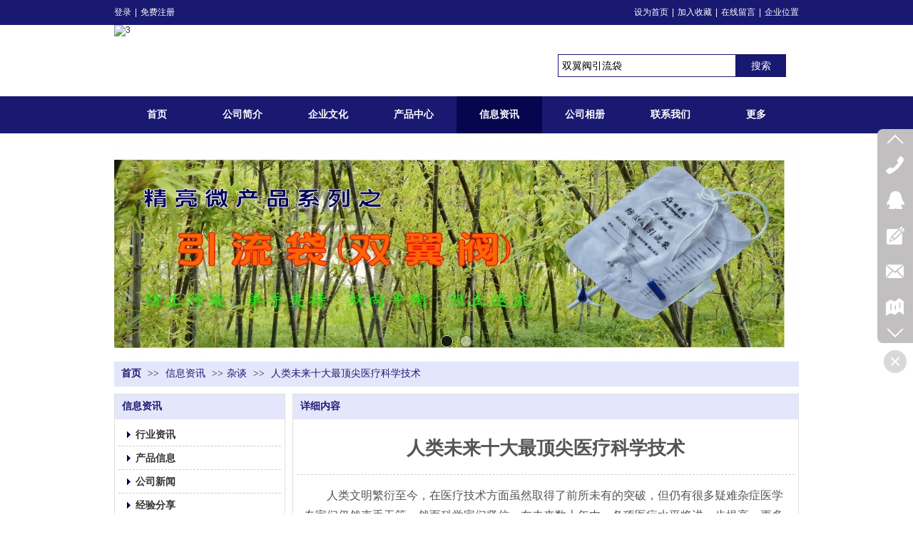

--- FILE ---
content_type: text/html;charset=gbk
request_url: http://www.jingliangwei.com/jingliangwei/vip_doc/1139563.html
body_size: 17565
content:
<!DOCTYPE html PUBLIC "-//W3C//DTD XHTML 1.0 Transitional//EN" "http://www.w3.org/TR/xhtml1/DTD/xhtml1-transitional.dtd">
<html xmlns="http://www.w3.org/1999/xhtml">
<head>
    <meta http-equiv="x-ua-compatible" content="IE=edge" />
    <meta http-equiv="Content-Type" content="text/html; charset=gbk" />
    <meta name="renderer" content="webkit|ie-comp|ie-stand">
    <meta name="applicable-device" content="pc" />
        <title>人类未来十大最顶尖医疗科学技术_引流袋</title>
    <meta name="keywords" content="人类未来十大最顶尖医疗科学技术,杂谈,引流袋" />
    <meta name="description" content="人类文明繁衍至今，在医疗技术方面虽然取得了前所未有的突破，但仍有很多疑难杂症医学专家们仍然束手无策。然而科学家们坚信，在未来数十年内，各项医疗水平将进一步提高，更多现在无法解决的问题，到时都将迎刃而解。1、头部和身体整体性移植大脑自身具有免疫性，这意味着身体不会真实拒绝大脑，像肝脏和肾脏器官移植一样，挑战不在于移植大脑，而是移除和再连接头部。这将产生头部或者整个身体成功移除和连接的问题，同时，成功的手术必须按照这种方法连接神经系统，否则患者将是四肢瘫痪。像这样的手术已在小动物身体上取得了成功，200" />
    <meta name="author" content="引流袋" />

    
                        <script type="text/javascript" src="https://s.dlssyht.cn/ueditor/ueditor.parse.js?0115"></script>
            <link rel="stylesheet" type="text/css" href="https://s.dlssyht.cn/plugins/public/js/msg/codebase/dhtmlxwindows.css">
<link rel="stylesheet" type="text/css" href="https://s.dlssyht.cn/plugins/public/js/msg/codebase/skins/dhtmlxwindows_dhx_skyblue.css">
<link rel="stylesheet" type="text/css" href="https://s.dlssyht.cn/plugins/public/js/msg/codebase/dhtmlxcolorpicker.css" />
    <script type="text/javascript" src="https://s.dlssyht.cn/plugins/public/js/msg/codebase/dhtmlxcommon.js"></script>
    <script type="text/javascript" src="https://s.dlssyht.cn/plugins/public/js/msg/codebase/dhtmlxwindows.js"></script>
    <script type="text/javascript" src="https://s.dlssyht.cn/plugins/public/js/msg/codebase/dhtmlxcontainer.js"></script>
                    <script type="text/javascript" src="https://s.dlssyht.cn/plugins/public/js/cookies.js"></script>
            <script src="https://s.dlssyht.cn/plugins/public/js/jquery-1.7.1.min.js"></script>
            	<link rel="icon" href="//aimg8.dlszyht.net.cn/user_icon/20190107041908469519.ico" mce_href="//aimg8.dlszyht.net.cn/user_icon/20190107041908469519.ico" type="image/x-icon" />
	<link rel="shortcut icon" href="//aimg8.dlszyht.net.cn/user_icon/20190107041908469519.ico" mce_href="//aimg8.dlszyht.net.cn/user_icon/20190107041908469519.ico" type="image/x-icon" />

     
<script type="text/javascript" src="https://s.dlssyht.cn/Language/Zh-cn/Language.js?0115"></script>            
    </head>
<body    data-chid="1549063" data-operate="1" data-bigclassid="11" data-type="11" data-hyid="0" id="webBody"  data-copyid="0" data-copyuserid="0">

<div class="wrapper wrapper-960" id="wrapper">
    
<script type="text/javascript">
    var moduleConfig = {};
</script>
<script type="text/javascript" src="https://s.dlssyht.cn/Language/Zh-cn/Language.js?0115"></script>
<script type="text/javascript">
    var ev123_no_edit = '';
    var websiteUserId = '469519';
    var user_name = 'jingliangwei';
    var isTj = '1';
    var websiteUseCopyId = '0';
    var user_level = 3;
    var agent_id = 0;
    var channel_type = 11;
    var channel_id = 1549063;
    var userSiteWidth = 960;
    var is_action = false;
    var isParentWindow = false;
    var rowIds = "";
    var MJsData = {};
    var CURRENCY_SIGN = '￥';
    var tncode_div = null;
    var ALIYUN_OSS_DOMAIN = "https://s.dlssyht.cn/";
    var isTjModelSupportSearchBlankPage = "0";

    var GData = {
        SMAlbumIds   : "",
        SMAlbumSysIds: "",
        docSysIds    : "",
        tabAlertStrMs: "",
        allChId     : "1549063",
        wapDomain    : 'www.jingliangwei.com',
        defaultLang    : 'chinese_simplified',
        end          : null,
        BAI_DU_MAP_AK : 'KfNSLxuGpyk9BBYHnSqZsYoKxn7MUGxX',
        customerService: null,
        customerServiceIsNew: 0,
        P_TOKEN_ID: '108'
    };
    var $pTranslateLanguageJson = [{"name":"简体中文","alias":"&#31616;&#20307;&#20013;&#25991;","value":"chinese_simplified"},{"name":"繁体中文","alias":"&#32321;&#20307;&#20013;&#25991;","value":"chinese_traditional"},{"name":"西班牙文","alias":"Espa&#241;a","value":"spanish"},{"name":"阿拉伯文","alias":"&#1593;&#1585;&#1576; .","value":"arabic"},{"name":"英文","alias":"English","value":"english"},{"name":"日文","alias":"&#26085;&#26412;","value":"japanese"},{"name":"法文","alias":"Fran&#231;ais","value":"french"},{"name":"俄文","alias":"&#1056;&#1086;&#1089;&#1089;&#1080;&#1103;","value":"russian"},{"name":"韩文","alias":"&#54620;&#44397;","value":"korean"},{"name":"德文","alias":"Deutschland","value":"deutsch"},{"name":"葡萄牙语","alias":"Portugal","value":"portuguese"},{"name":"波斯语","alias":"&#1662;&#1585;&#1587;&#1740;&#1575;","value":"persian"},{"name":"希腊语","alias":"&#917;&#955;&#955;&#940;&#948;&#945;","value":"greek"},{"name":"土耳其语","alias":"T&#252;rk&#231;e","value":"turkish"},{"name":"泰语","alias":"&#3616;&#3634;&#3625;&#3634;&#3652;&#3607;&#3618;","value":"thai"},{"name":"越南语","alias":"Vi&#7879;t Nam","value":"vietnamese"},{"name":"意大利语","alias":"Italia","value":"italian"},{"name":"马来语","alias":"Malay","value":"malay"},{"name":"荷兰语","alias":"Nederland","value":"dutch"},{"name":"瑞典语","alias":"Sverige","value":"swedish"},{"name":"孟加拉语","alias":"&#2476;&#2494;&#2434;&#2482;&#2494;","value":"bengali"},{"name":"乌尔都语","alias":"&#1575;&#1608;&#1585;&#1583;&#1608;","value":"urdu"},{"name":"斯瓦希里语","alias":"Kiswahili","value":"swahili"},{"name":"匈牙利语","alias":"Magyarorsz&#225;g","value":"hungarian"},{"name":"波兰语","alias":"Polska","value":"polish"},{"name":"罗马尼亚语","alias":"Rom&#226;nia","value":"romanian"},{"name":"挪威语","alias":"Norge","value":"norwegian"},{"name":"丹麦语","alias":"Danmark","value":"danish"},{"name":"芬兰语","alias":"Suomi","value":"finnish"},{"name":"捷克语","alias":"&#268;e&#353;tina","value":"czech"},{"name":"斯洛伐克语","alias":"Slovensko","value":"slovak"},{"name":"克罗地亚语","alias":"Hrvatska","value":"croatian"},{"name":"拉脱维亚语","alias":"Latvija","value":"latvian"},{"name":"爱沙尼亚语","alias":"Eesti","value":"estonian"},{"name":"斯洛文尼亚语","alias":"Slovenija","value":"slovene"},{"name":"立陶宛语","alias":"Lietuva","value":"lithuanian"},{"name":"格鲁吉亚语","alias":"&#4310;&#4317;&#4320;&#4308;&#4310;&#4312;&#4304;world. kgm","value":"georgian"},{"name":"阿尔巴尼亚语","alias":"Shqip&#235;ria","value":"albanian"},{"name":"阿姆哈拉语","alias":"&#4768;&#4638;&#4651;","value":"amharic"},{"name":"阿塞拜疆语","alias":"Azerbaijan","value":"azerbaijani"}];

    if(GData.BAI_DU_MAP_AK){
        sessionStorage.setItem('BAI_DU_MAP_AK', GData.BAI_DU_MAP_AK)
    }
    sessionStorage.setItem('WAP_WEB', 0);

    var is_auto_parts_user = '0';
</script>
                    <link rel="stylesheet" href="https://s.dlssyht.cn/js/ev_popup/skin/skin.min.css?0115" />
<script type="text/javascript" src="https://s.dlssyht.cn/js/ev_popup/ev_popup.min.js?0115"></script>
<script type="text/javascript">
  function createLogin(trespass,userid){
      $.popup({
        type : 5,
        cName : "evPopupOpacity",
        head  : {yes:0},
        shade : {yes : 1, bgColor : '#000', opacity : 0.6, animate : {type : 1 , target : 0.6}, close : false},
        area  : {w:790,h:500},
        con   : {
          src : '/dom/alert_login.php?username=jingliangwei&trespass='+trespass+'&userid='+userid
        }
      });
  }
</script>
    <script type="text/javascript">
        var websiteHostPreg = /[\w][\w-]*\.(?:com\.cn|net\.cn|org\.cn|tj\.cn|sh\.cn|hn\.cn|com\.au|com\.pg|com\.tw|tw\.cn|com\.sg|com\.mo|co\.uk|co\.nz|co\.ke|fj\.cn|co\.th|co\.cn|jl\.cn|school\.nz|co\.jp|hk\.com|com\.hk|edu\.hk|cn\.com|gd\.cn|hk\.cn|bj\.cn|gx\.cn|bixiaokeji\.cn|com\.my|com|in|im|cm|ca|cn|cx|ch|cl|tw|kr|word|sg|it|itd|co|mo|net|org|gov|auto|poker|blue|green|studio|icu|cc|io|pl|plus|jp|de|biz|info|gold|today|chat|at|company|cool|fund|fans|team|beer|guru|social|run|ae|fit|luxe|video|black|yoga|art|hn|xyz|hk|us|mobi|wang|me|tax|so|top|law|win|vip|ltd|red|ru|nz|love|ac\.cn|gz\.cn|xn--55qw42g|xn--g2xx48c|xn--imr513n|xn--czru2d|xn--otu796d|xn--kput3i|xin|xn--1qqw23a|xn--3ds443g|xn--5tzm5g|city|shop|site|ai|tm|club|fun|online|cyou|space|cloud|world|sale|website|host|show|asia|center|link|gov\.cn|gs\.cn|keyun\.li|name|press|pro|work|tv|fr|kim|group|tech|store|capital|ren|vn|racing|ink|nl|pub|live|my|no|life|zone|one|games|bike|cafe|wiki|design|mba|es|fi|uk|ph|wtf|xn--zfr164b|xn--fiq228c5hs|xn--vhquv|xn--6qq986b3xl|xn--fiqs8s|xn--czr694b|xn--xhq521b|xn--ses554g|xn--hxt814e|xn--55qx5d|xn--io0a7i|xn--rhqv96g|xn--vuq861b|xn--3bst00m)(\/|$)/;
    </script>
    <script type="text/javascript" src="https://s.dlssyht.cn/js/VNew/public.js?0115"></script>
    <script type="text/javascript" src="https://s.dlssyht.cn/plugins/public/js/lightGallery/js/lightgallery-all.min.js?0115"></script>
    <link type="text/css" rel="stylesheet" href="https://s.dlssyht.cn/plugins/public/js/lightGallery/css/lightgallery.min.css?0115" />
    <link type="text/css" rel="stylesheet" href="https://s.dlssyht.cn/plugins/public/js/photoSphereViewer/index.min.css?0115" />

    <link type="text/css" rel="stylesheet" href="https://s.dlssyht.cn/plugins/public/js/imageViewer/viewer.min.css?0115" />
    <script async type="text/javascript" src="https://s.dlssyht.cn/plugins/public/js/imageViewer/viewer.min.js?0115"></script>
        <script type="text/javascript" src="https://s.dlssyht.cn/plugins/public/js/three/index.min.js?0115"></script>

    <script type="text/javascript" src="https://s.dlssyht.cn/plugins/public/js/photoSphereViewer/index.min.js?0115111"></script>
    <script type="text/javascript" src="https://s.dlssyht.cn/js/VNew/tj/jquery.scrollify.min.js?0115"></script>
        <script type="text/javascript" src="https://s.dlssyht.cn/js/VNew/tj/public_fun.js?0115"></script>
<link type="text/css" rel="stylesheet" href="https://s.dlssyht.cn/css/VNew/base.min.css?0115" />
<link type="text/css" rel="stylesheet" href="https://s.dlssyht.cn/css/VNew/animate.min.css?0115" />
<link type="text/css" rel="stylesheet" href="https://s.dlssyht.cn/css/VNew/icon_text/iconfont.min.css?0115" />
<link type="text/css" rel="stylesheet" href="https://s.dlssyht.cn/css/VNew/web_frame.css?0115" />
    <link type="text/css" rel="stylesheet" href="https://s.dlssyht.cn/css/VNew/inner_frame.min.css?0115" />
    <link type="text/css" rel="stylesheet" href="https://s.dlssyht.cn/templates/others44/css/skincolor.css?0115" />
<link type="text/css" rel="stylesheet" href="https://s.dlssyht.cn/templates/others44/css/webskin.css?0115" id="webSkinCss"/>
<link type="text/css" rel="stylesheet" href="https://s.dlssyht.cn/css/VNew/web_style/base_module_style.min.css?0115" />
            <link type="text/css" rel="stylesheet" href="/self_define/TJStyle.php?user_id=469519&all_ch_id=1549063&channel_id=1549063&id=1139563&mids=83,84&token_id=108&random=1769059725" />
        <script type="text/javascript" src="https://s.dlssyht.cn/plugins/public/js/base64.min.js"></script>
    <script type="text/javascript" src="https://s.dlssyht.cn/plugins/public/js/json2.js"></script>
        <script id="languages_jquery_validationEngine_js" type="text/javascript" charset="gb2312" src="https://s.dlssyht.cn/js/posabsolute-jQuery-Validation-Engine-2c29415/js/languages/jquery.validationEngine-zh_CN.js?0115"></script>
    
                    <script type="text/javascript" src="//api.map.baidu.com/api?v=3.0&ak=KfNSLxuGpyk9BBYHnSqZsYoKxn7MUGxX&s=1"></script>
        <script type="text/javascript" src="//api.map.baidu.com/library/SearchInfoWindow/1.5/src/SearchInfoWindow_min.js" charset="utf-8"></script>
        <link rel="stylesheet" href="//api.map.baidu.com/library/SearchInfoWindow/1.5/src/SearchInfoWindow_min.css"/>
        <link rel="stylesheet" type="text/css" href="//api.map.baidu.com/res/11/bmap.css"/>
        <link rel="stylesheet" type="text/css" href="https://s.dlssyht.cn/css/baidu_map.css">
                <script id="chplayer_min_js" type="text/javascript" charset="utf-8" src="https://s.dlssyht.cn/plugins/public/js/chplayer/chplayer.js?0115"></script>
    
    
        <div class="customModuleRow customModuleRowAbsolute headPublicModuleRow" id="row_146" data-attr="l:60,h:0,c:0,d:1,s:0,sys:0,he:0">
        <div class="customModuleRowInner">
            <div class="CModulePA">
            </div>
        </div>
    </div>

<link type="text/css" rel="stylesheet" id="sliding_verification_style_css" href="https://s.dlssyht.cn/plugins/public/js/slidingVerification/sliding_verification_style.css?0115" />
<script type="text/javascript" id="sliding_tn_code_js" src="https://s.dlssyht.cn/plugins/public/js/slidingVerification/sliding_tn_code.js?0115"></script>
<script type="text/javascript">
    
        function userUserLoginInfo() {
        return true;
    }
    </script>
<div class="fullSubNavBox" id="fullSubNavBox">
    
</div>
<div class="headFullXY" id="headFullXY">
    <div style="padding-top:1px; margin-bottom: -1px;"></div>
    
    
        <div class="absoluteModuleWrap" id="absolute_module_wrap" data-attr="l:80,h:0,c:0">
        <div class="absoluteModuleInner" id="absolute_module_inner">
            
                                    <div class="absolute-module logo" id="logo"     data-fixed="0" data-fixedx="-1" style="  left:0px;  top:35px;  width:613px;  height:100px;  " >
            <div class="logo-inner">
                                <a  href="http://www.jingliangwei.com/">
    <img src="//img4.ev123.com/ev_user_module_content_tmp/2014_10_10/tmp1412916113_469519_s.jpg" title="3" alt="3"/>
</a>
            </div>
        </div>
                        <div data-tishi="请填写关键词！" data-search-type="2" class="absolute-module search" id="search"      data-fixed="0" data-fixedx="-1" style="  left:620px;  top:74px;  "  >
        <div class="search-inner">
            <form  target="_blank"  name="search_tag_form" action="http://hao.360.cn/" method="get" id="search_tag_form" class="search-form">
        <div class="keyWord">
                <input class="input" type="text" id="http://hao.360.cn/" name="http://hao.360.cn/" value="双翼阀引流袋" data-defaultv="双翼阀引流袋">
            <input type="text" style="display:none"/>
        </div>

        <a class="keyBtn button" href="javascript:;">
            <b class="btxt">&#25628;&#32034;</b>
        </a>
    </form>
	</div>
</div>
        
        
                                    </div>
</div>
                <script type="text/javascript" src="https://s.dlssyht.cn/include/shoucang.js?0115"></script>
<div class="topArea" id="top_area"  data-fixed="0" data-fixedx="-1"  >
  <div class="topInner">
    <div class="topBg"></div>
    <div class="topBarArea">
      <div class="topBar">
        <div class="topBarL">
              <a href="/dom/denglu.php?username=jingliangwei">&#30331;&#24405;</a><em>|</em>
        <a href="/dom/zhuce.php?username=jingliangwei">&#20813;&#36153;&#27880;&#20876;</a>
        </div>
        <div class="topBarR">
              <a id="SetHome" href="javascript:" onclick="_g.setHomeIfNecessary(false)" style="behavior: url(#default#homepage)">&#35774;&#20026;&#39318;&#39029;</a>    <em>|</em><a href="#" onclick="AddFavorite(window.location,document.title)">&#21152;&#20837;&#25910;&#34255;</a>    <em>|</em><a  href="/self_define/guest_book.php?username=jingliangwei">&#22312;&#32447;&#30041;&#35328;</a>    <em>|</em><a  href="/self_define/map.php?username=jingliangwei">&#20225;&#19994;&#20301;&#32622;</a>
                  </div>
      </div>
    </div>
  </div>
</div>
    
    
    <div class="header" id="header"  data-fixed="0" data-fixedx="-1"  >
    <div class="headerInner">
        <div class="headerBg"></div>
        <div class="headerConArea">
            <div class="headerCon" style="height:100px;" ></div>
        </div>
    </div>
    </div>
    

    

        <div class="nav-wrap" id="navWrap">
                <div class="webNav" id="web_nav"  data-l="p:4,l:0,t:0,w:960,wt:0"  style="  left:auto; top:auto;  position:relative;  "  data-fixed="0" data-fixedx="-1"  data-numberflag="1" data-number="8"  data-sublayout="1">
<div class="navInner">
    <div class="nav" id="nav"  >
        <i class="NLeft"></i>
        <i class="NRight"></i>
        <div class="NMainBg"></div>
        <div class="NCenter">
          <dl class="NMain">
                        <dd  class="NItem NFirst"  data-subid="">
                <table class="NItemTable"><tr><td class="NItemL"></td><td class="NItemM">
                <a title="&#39318;&#39029;" href="/" ><span>&#39318;&#39029;</span></a>
                </td><td class="NItemR"></td></tr></table>            </dd>
        	<dd  class="NLine"></dd>
            
                        
                                  <dd class="NItem "  data-subid="">
              
                <table class="NItemTable"><tr>
                    <td class="NItemL"></td>
                    <td class="NItemM"><a href="/jingliangwei/item_1549060_0.html"  title="公司简介">
                        <span>公司简介</span>
                    </a></td>
                    <td class="NItemR"></td>
                </tr></table>
                
            </dd>
            <dd class="NLine"></dd>            
                                  <dd class="NItem "  data-subid="">
              
                <table class="NItemTable"><tr>
                    <td class="NItemL"></td>
                    <td class="NItemM"><a href="/jingliangwei/vip_doc/1582336_0_0_1.html"  title="企业文化">
                        <span>企业文化</span>
                    </a></td>
                    <td class="NItemR"></td>
                </tr></table>
                
            </dd>
            <dd class="NLine"></dd>            
                                  <dd class="NItem "  data-subid="">
              
                <table class="NItemTable"><tr>
                    <td class="NItemL"></td>
                    <td class="NItemM"><a href="/jingliangwei/products/1549062_0_0_1.html"  title="产品中心">
                        <span>产品中心</span>
                    </a></td>
                    <td class="NItemR"></td>
                </tr></table>
                                <div class="NSub">
                    <div class="NSubT"></div>
                    <div class="NSubC">
                                                    <p><a  href="/jingliangwei/products/1549062_0_0_1.html" >
                                产品中心
                            </a></p>
                                            </div>
                    <div class="NSubB"></div>
                </div>
                
            </dd>
            <dd class="NLine"></dd>            
                                  <dd class="NItem  NItemCur"  data-subid="">
              
                <table class="NItemTable"><tr>
                    <td class="NItemL"></td>
                    <td class="NItemM"><a href="/jingliangwei/vip_doc/1549063_0_0_1.html"  title="信息资讯">
                        <span>信息资讯</span>
                    </a></td>
                    <td class="NItemR"></td>
                </tr></table>
                
            </dd>
            <dd class="NLine"></dd>            
                                  <dd class="NItem "  data-subid="">
              
                <table class="NItemTable"><tr>
                    <td class="NItemL"></td>
                    <td class="NItemM"><a href="/dom/album_index.php?channel_id=1549066&username=jingliangwei"  title="公司相册">
                        <span>公司相册</span>
                    </a></td>
                    <td class="NItemR"></td>
                </tr></table>
                
            </dd>
            <dd class="NLine"></dd>            
                                  <dd class="NItem "  data-subid="">
              
                <table class="NItemTable"><tr>
                    <td class="NItemL"></td>
                    <td class="NItemM"><a href="/jingliangwei/single_1549061.html"  title="联系我们">
                        <span>联系我们</span>
                    </a></td>
                    <td class="NItemR"></td>
                </tr></table>
                
            </dd>
            <dd class="NLine"></dd>                        
                        <dd class="NItem NLast">
                <table class="NItemTable"><tr>
                    <td class="NItemL"></td>
                    <td class="NItemM"><a class="bigA" href="javascript:"><span>&#26356;&#22810;</span></a></td>
                    <td class="NItemR"></td>
                </tr></table>
                <div class="NSub">
                    <div class="NSubT"></div>
                    <div class="NSubC">
                                                    <p class="first-item" ><a href="/self_define/guest_book.php?username=jingliangwei&channel_id=1549065"   >在线留言</a></p>
                                                    <p  ><a href="/jingliangwei/job/list_1549064_0_1.html"   >人才招聘</a></p>
                                                    <p  ><a href="/jingliangwei/pic/pic_1552145_0.html"   >品牌展示</a></p>
                                                    <p  ><a href="/self_define/map.php?channel_id=1562791&username=jingliangwei"   >企业地标</a></p>
                                                    <p  ><a href="/jingliangwei/vip_doc/1555123_0_0_1.html"   >区域代理</a></p>
                                                    <p  ><a href="/dom/baike_index.php?channel_id=1550668&username=jingliangwei"   >行业百科</a></p>
                                                    <p  ><a href="/jingliangwei/jz_1550680/1_1.html"   >会员建站</a></p>
                                                    <p  ><a href="/jingliangwei/vip_doc/10486573_0_0_1.html"   >影视频道</a></p>
                                                    <p  ><a href="/bbs_1550448_jingliangwei/index.html"   >企业论坛</a></p>
                                                    <p  ><a href="/dom/blog.php?channel_id=1599399&username=jingliangwei"   >博客</a></p>
                                                    <p  ><a href="/jingliangwei/zd_1550681.html"   >行业知道</a></p>
                                                    <p  ><a href="/jingliangwei/pic/pic_10482984_0.html"   >官方微博</a></p>
                                                    <p  ><a href="/jingliangwei/item_10483054_0.html"   >友情链接</a></p>
                                                    <p  ><a href="/dom/video/video_list.php?username=jingliangwei&channel_id=11181241"   >视频课程</a></p>
                                                    <p  ><a href="/dom/person_info/person_list.php?username=jingliangwei&channel_id=11181248"   >公司团队</a></p>
                                                    <p class="last-item" ><a href="/dom/down_list.php?username=jingliangwei&channel_id=12313751"   >下载功能</a></p>
                                            </div>
                    <div class="NSubB"></div>
                </div>
            </dd>
                    </dl>
      </div>
    </div>
</div>
</div>
            </div>
    
          <div class="bannerArea" id="banner_area" >
    <div class="bannerCon">
      <div class="ev-banner-module banner-smallpic-style-0" data-canvas-type="0" data-effect-type="3" data-auto-time="6" data-duration-time="1">
        <div class="ev-banner-inner">
          <div class="canvas-area canvas-style-0"></div>
          <div class="piclist-area">
            <ul class="piclist-box">
                                                    <li class="list-item">
                                                <div class="pic-item"  data-imgurl="https://aimg8.dlssyht.cn/u/469519/ev_user_module_content_tmp/2023_03_03/tmp1677831100_469519_s.jpg" style="background-color:#ffffff;background-image: url('//aimg8.dlszyht.net.cn/tj/public_pic/loading-wait-bg.gif');"><a  href="/jingliangwei/vip_doc/775852.html"></a></div>
                                            </li>
                                    <li class="list-item">
                                                <div class="pic-item"  data-imgurl="https://aimg8.dlssyht.cn/u/469519/ev_user_module_content_tmp/2023_03_03/tmp1677830948_469519_s.jpg" style="background-color:#ffffff;background-image: url('//aimg8.dlszyht.net.cn/tj/public_pic/loading-wait-bg.gif');"><a  href="/jingliangwei/products/1598310.html"></a></div>
                                            </li>
                                            </ul>
          </div>

                  </div>
        
              <div class="ctrl-sidebar-area sidebar-style-105" data-skin="105">
          <div class="sidebar-box">
            <span class="sidebar-inner">
                                                    <em><i>1</i></em>
                                    <em><i>2</i></em>
                                            </span>
          </div>
        </div>
      
            </div>
    </div>
  </div>
    
        </div>

<div class="mainContainer q nyMainContainer" id="main_container">


                
    <div class="addContainer q" id="add_container" data-attr="h:0">
        
                

                                                                    <div class="customModuleRow "  id="row_154"  >
                                                <div class="customModuleRowInner">
                            <div class="TitleModule">
                                                                                                                                                                                                                                <div data-width=""    class="customModule"  >
                                <div data-width=""
                                                                                                            class="Mo 
                                                                        "
                                                                        id="Mo_246"
                                                                    >
                                <table class="MoT"><tbody>
                                    <tr>
                                        <td class="MoTL"></td>
                                        <td class="MoTM"></td>
                                        <td class="MoTR"></td>
                                    </tr>
                                    </tbody></table>
                                <table class="MoHead "><tbody>
                                    <tr>
                                        <td class="MoHeadL"></td>
                                        <td valign="top" class="MoHeadM">
                                            <table class="MoName">
                                                <tbody>
                                                <tr>
                                                    <td valign="top" class="MoNameL"></td>
                                                    <td valign="top" class="MoNameM">
                                                                                                                <strong class="NameTxt">    <span class="ContainerCrumbs">
        <b class="firstFont"><a href="/">&#39318;&#39029;</a></b>
        <em>&gt;&gt;</em>
        <b>
            <a href="/jingliangwei/vip_doc/1549063_0_0_1.html">
                信息资讯
            </a>
        </b>
        <em>&gt;&gt;</em><b><a href="/jingliangwei/vip_doc/1549063_174921_0_1.html">杂谈</a></b>
        
        
        <em>&gt;&gt;</em>
        <b>人类未来十大最顶尖医疗科学技术</b>
    </span></strong>
                                                                                                            </td>
                                                    <td valign="top" class="MoNameR"></td>
                                                </tr>
                                                </tbody>
                                            </table>
                                            <span class="MoMore">
                                                                                                                    </span>
                                        </td>
                                        <td class="MoHeadR"></td>
                                    </tr>
                                    </tbody></table>

                                
                                <table class="MoB"><tbody>
                                    <tr>
                                        <td class="MoBL"></td>
                                        <td class="MoBM"></td>
                                        <td class="MoBR"></td>
                                    </tr>
                                    </tbody></table>
                                </div>
                                </div>
                                                                                                                                                                                            </div>
                        </div>
                    </div>
                                                                <div class="customModuleRow "  id="row_155"  >
                                                <div class="customModuleRowInner">
                            <div class="CModulePC">
                                                                                                                                <div class="CModulePCLeft PCLeft" data-width="250" style="width:250px;">                                                                                                <div data-width="240"  style="width:240px; "  class="customModule"  >
                                <div data-width="238"
                                                                        style="width:238px; "                                    class="Mo 
                                                                        "
                                                                        id="Mo_247"
                                                                    >
                                <table class="MoT"><tbody>
                                    <tr>
                                        <td class="MoTL"></td>
                                        <td class="MoTM"></td>
                                        <td class="MoTR"></td>
                                    </tr>
                                    </tbody></table>
                                <table class="MoHead "><tbody>
                                    <tr>
                                        <td class="MoHeadL"></td>
                                        <td valign="top" class="MoHeadM">
                                            <table class="MoName">
                                                <tbody>
                                                <tr>
                                                    <td valign="top" class="MoNameL"></td>
                                                    <td valign="top" class="MoNameM">
                                                                                                                <strong class="NameTxt"><a >信息资讯</a></strong>
                                                                                                            </td>
                                                    <td valign="top" class="MoNameR"></td>
                                                </tr>
                                                </tbody>
                                            </table>
                                            <span class="MoMore">
                                                                                                                    </span>
                                        </td>
                                        <td class="MoHeadR"></td>
                                    </tr>
                                    </tbody></table>

                                                                <table class="MoBody"><tbody>
                                    <tr>
                                        <td class="MoBodyL"></td>
                                        <td valign="top" class="MoBodyM">
                                            <div data-width="228"  style="width:228px; " class="MoBodyC">
                                                <div class="sidebarLists catalogList">
        <dl class="oneClassList">
           <dt class="oneClassT "   data-clicktype="0" >
    <div class="oneClassTinner">
        <a   href="/jingliangwei/vip_doc/1549063_174920_0_1.html">
            <code class="open"></code>
            <span>
                行业资讯
            </span>
        </a>
    </div>
</dt><dt class="oneClassT "   data-clicktype="0" >
    <div class="oneClassTinner">
        <a   href="/jingliangwei/vip_doc/1549063_167426_0_1.html">
            <code class="open"></code>
            <span>
                产品信息
            </span>
        </a>
    </div>
</dt><dt class="oneClassT "   data-clicktype="0" >
    <div class="oneClassTinner">
        <a   href="/jingliangwei/vip_doc/1549063_174138_0_1.html">
            <code class="open"></code>
            <span>
                公司新闻
            </span>
        </a>
    </div>
</dt><dt class="oneClassT "   data-clicktype="0" >
    <div class="oneClassTinner">
        <a   href="/jingliangwei/vip_doc/1549063_175342_0_1.html">
            <code class="open"></code>
            <span>
                经验分享
            </span>
        </a>
    </div>
</dt><dt class="oneClassT "   data-clicktype="0" >
    <div class="oneClassTinner">
        <a   href="/jingliangwei/vip_doc/1549063_175340_0_1.html">
            <code class="open"></code>
            <span>
                精亮微广告用语
            </span>
        </a>
    </div>
</dt><dt class="oneClassT  oneClassTopen "   data-clicktype="0" >
    <div class="oneClassTinner">
        <a   href="/jingliangwei/vip_doc/1549063_174921_0_1.html">
            <code class="open"></code>
            <span>
                杂谈
            </span>
        </a>
    </div>
</dt><dd class="oneClassC oneClassCopen"><dl class="twoClassList">    <dt class="twoClassT ">
        <div class="twoClassTinner">
            <a   href="/jingliangwei/vip_doc/1549063_174921_175230_1.html">
                <code class="open"></code>
                <span>
                    医疗幽默笑话
                </span>
            </a>
        </div>
    </dt>    <dt class="twoClassT ">
        <div class="twoClassTinner">
            <a   href="/jingliangwei/vip_doc/1549063_174921_175231_1.html">
                <code class="open"></code>
                <span>
                    天下大事
                </span>
            </a>
        </div>
    </dt>    <dt class="twoClassT ">
        <div class="twoClassTinner">
            <a   href="/jingliangwei/vip_doc/1549063_174921_175232_1.html">
                <code class="open"></code>
                <span>
                    人文地理
                </span>
            </a>
        </div>
    </dt></dl></dd><dt class="oneClassT "   data-clicktype="0" >
    <div class="oneClassTinner">
        <a   href="/jingliangwei/vip_doc/1549063_509061_0_1.html">
            <code class="open"></code>
            <span>
                社会焦点
            </span>
        </a>
    </div>
</dt><dt class="oneClassT "   data-clicktype="0" >
    <div class="oneClassTinner">
        <a   href="/jingliangwei/vip_doc/1549063_501543_0_1.html">
            <code class="open"></code>
            <span>
                健康资讯
            </span>
        </a>
    </div>
</dt><dt class="oneClassT "   data-clicktype="0" >
    <div class="oneClassTinner">
        <a   href="/jingliangwei/vip_doc/1549063_404928_0_1.html">
            <code class="open"></code>
            <span>
                医疗资讯
            </span>
        </a>
    </div>
</dt>
        </dl>
    </div>
                                                                            </div>
                                </td>
                                <td class="MoBodyR"></td>
                                </tr>
                                </tbody></table>
                                
                                <table class="MoB"><tbody>
                                    <tr>
                                        <td class="MoBL"></td>
                                        <td class="MoBM"></td>
                                        <td class="MoBR"></td>
                                    </tr>
                                    </tbody></table>
                                </div>
                                </div>
                                                                                                                                                                </div>
                                                                                                                                                                <div class="CModulePCLeft PCRight" data-width="720" style="width:720px;">                                                                <div data-width="710"  style="width:710px; "  class="customModule"  >
                                <div data-width="708"
                                                                        style="width:708px; "                                    class="Mo 
                                                                        "
                                                                        id="Mo_248"
                                                                    >
                                <table class="MoT"><tbody>
                                    <tr>
                                        <td class="MoTL"></td>
                                        <td class="MoTM"></td>
                                        <td class="MoTR"></td>
                                    </tr>
                                    </tbody></table>
                                <table class="MoHead "><tbody>
                                    <tr>
                                        <td class="MoHeadL"></td>
                                        <td valign="top" class="MoHeadM">
                                            <table class="MoName">
                                                <tbody>
                                                <tr>
                                                    <td valign="top" class="MoNameL"></td>
                                                    <td valign="top" class="MoNameM">
                                                                                                                <strong class="NameTxt"><a >&#35814;&#32454;&#20869;&#23481;</a></strong>
                                                                                                            </td>
                                                    <td valign="top" class="MoNameR"></td>
                                                </tr>
                                                </tbody>
                                            </table>
                                            <span class="MoMore">
                                                                                                                    </span>
                                        </td>
                                        <td class="MoHeadR"></td>
                                    </tr>
                                    </tbody></table>

                                                                <table class="MoBody"><tbody>
                                    <tr>
                                        <td class="MoBodyL"></td>
                                        <td valign="top" class="MoBodyM">
                                            <div data-width="698"  style="width:698px; " class="MoBodyC">
                                                <div class="p-details-area p-details-area-noleft q">
        <div class="p-details-attr-warp"  id="pDetailsAttrWarp">
            <div class="p-details-attr">
                    <div class="a-details-title" id="pDetailsTitle">
        <div class="pro-title">
            <h1 class="h1-title">
                人类未来十大最顶尖医疗科学技术
            </h1>
        </div>
    </div>
                
                
                
                
                
                
                
            </div>
        </div>
         
    </div>
    
    
        <div class="p-show-list-detail" id="pShowListDetail">
        <div class="head-body-module" id="proShowDetail_3">
            <div class="hb-body">
                <div class="hb-body-inner editor_content_air">
                    <div class='wap-add-img'><p><p style="TEXT-INDENT: 2em; TEXT-ALIGN: left">人类文明繁衍至今，在医疗技术方面虽然取得了前所未有的突破，但仍有很多疑难杂症医学专家们仍然束手无策。然而科学家们坚信，在未来数十年内，各项医疗水平将进一步提高，更多现在无法解决的问题，到时都将迎刃而解。</p><p>&nbsp;</p><p style="TEXT-INDENT: 2em; TEXT-ALIGN: left">1、头部和身体整体性移植</p><p>&nbsp;</p><p style="TEXT-INDENT: 2em; TEXT-ALIGN: left">大脑自身具有免疫性，这意味着身体不会真实拒绝大脑，像肝脏和肾脏器官移植一样，挑战不在于移植大脑，而是移除和再连接头部。这将产生头部或者整个身体成功移除和连接的问题，同时，成功的手术必须按照这种方法连接神经系统，否则患者将是四肢瘫痪。</p><p style="TEXT-INDENT: 2em; TEXT-ALIGN: left">像这样的手术已在小动物身体上取得了成功，2001年，罗伯特-怀特(robert white)博士将猴子的头部移植到另一只猴子的身体上，之后这只动物竟然存活下来。</p><p>&nbsp;</p><p style="TEXT-INDENT: 2em; TEXT-ALIGN: left">2、生命暂停</p><p>&nbsp;</p><p style="TEXT-INDENT: 2em; TEXT-ALIGN: left">生命终结经常是由于一些意外伤害造成的，例如：子弹、刀、手榴弹和炸弹等武器攻击。统计显示，战场死亡多数是由于医疗小组未能在士兵受伤第一个小时到达进行及时治疗造成的，因此士兵受伤的第一个小时被称为 黄金小时 ，这段时间对于生命至关重要，是否有一个暂停键能够拯救垂危生命?</p><p style="TEXT-INDENT: 2em; TEXT-ALIGN: left">美国国防部高级研究计划署(darpa)和德克萨斯州a &amp; m临床研究学会致力于这项研究，虽然最初的实验体是松鼠，目前他们计划将猪进入冬眠状态，或许未来一种 僵尸猪 将在战场黄金小时里对士兵治疗起到重要作用。</p><p>&nbsp;</p><p style="TEXT-INDENT: 2em; TEXT-ALIGN: left">3、下载人类意识</p><p>&nbsp;</p><p style="TEXT-INDENT: 2em; TEXT-ALIGN: left">一些科学家认为，未来有一天人类能够将自己的大脑意识下载到计算机中，实现 计算机灵魂 ，基本上就是一台计算机能够容纳所有个人信息，它就像人工智能一样，能够让个人的 灵魂 生活在计算机中持续1千年。</p><p style="TEXT-INDENT: 2em; TEXT-ALIGN: left">这一概念是由科学家伊恩-皮尔逊(ian pearson)提出的，他设计了一个计算机模型，声称到2050年便能将个人的所有信息都下载到电脑里，实现 计算机灵魂 。</p><p>&nbsp;</p><p style="TEXT-INDENT: 2em; TEXT-ALIGN: left">4、人造器官</p><p>&nbsp;</p><p style="TEXT-INDENT: 2em; TEXT-ALIGN: left">当然，并不是所有器官都是 自身生长 的，在科幻电影《机械战警》中出现了许多人造器官组织，或许未来有一天将出现拥有人体皮肤的完全控制意识的性爱玩偶。</p><p style="TEXT-INDENT: 2em; TEXT-ALIGN: left">近年来，人造器官技术已得到迅速发展，1982年，巴尔尼-克拉克(barney clark)身体接受了世界第一个人造心脏，当时人们认为克拉克移植人造心脏是非常危险的，这种人造心脏是由人造器官先驱科学家罗伯特-贾维克(robert jarvik)博士研制的。然而，人造心脏使克拉克维持生命数百天。</p><p style="TEXT-INDENT: 2em; TEXT-ALIGN: left">伴随着人造心脏技术的提高，出现了 完全人造心脏 ，它能够完全置换心脏底部的两个心室，患者目前可以基于 完全人造心脏 存活多年，目前这种人造心脏现已成功研制，并能够植入青少年患者体内。</p><p style="TEXT-INDENT: 2em; TEXT-ALIGN: left">目前的人造器官仅是权宜之计，是捐赠器官出现之前的临时替代品。然而，随着人造器官技术的不断发展，未来有望出现真实替代受损人类器官的人造器官。</p><p>&nbsp;</p><p style="TEXT-INDENT: 2em; TEXT-ALIGN: left">5、器官打印</p><p>&nbsp;</p><p style="TEXT-INDENT: 2em; TEXT-ALIGN: left">未来人类器官捐赠最终将被器官打印技术替代，取得生成的细胞，理论上器官打印机每次逐层打印器官组织，这与用于打印文稿的老式点阵打印机十分类似。由于细胞来自于患者自身，或者匹配个体，很少会出现身体拒绝器官的现象。</p><p style="TEXT-INDENT: 2em; TEXT-ALIGN: left">事实上，身体每种细胞类型的样本都能够进行3d打印。当前科学家正在研究简单的器官置换，例如：血管。一旦3d打印血管能够替代受损血管，将逐步打印更加复杂的人体器官。甚至是无法修复的人体器官，最新打印的3d器官能够成熟生长，之后用于移植。</p><p>&nbsp;</p><p style="TEXT-INDENT: 2em; TEXT-ALIGN: left">6、局部大脑移植手术</p><p>&nbsp;</p><p style="TEXT-INDENT: 2em; TEXT-ALIGN: left">关于大脑组织真实运行的一些细节仍是一个谜团，然而现已证实将正确的组织放置在适当的大脑部位，能够完全使大脑神经网络修复。</p><p style="TEXT-INDENT: 2em; TEXT-ALIGN: left">1982年，桃乐茜-克利格博士饲养了两组不同类型的老鼠，一组是完全健康的普通个体，改变压力环境下个体，使它们缺少黄体生成素释放因子(l.h.r.h)。桃乐茜知道黄体生成素释放因子在大脑组织中的位置，通过移除该释放因子形成中心区域，并成功植入第二组存在缺陷老鼠的大脑中。</p><p style="TEXT-INDENT: 2em; TEXT-ALIGN: left">这种移植大脑部分开始与大脑组织形成连接，并且自然地生长，不仅实现了异体大脑组织连接，该大脑也开始产生黄体生成素释放因子。未来面对的真实挑战可能是如何成功地绘制大脑结构，知晓在哪个大脑区域植入健康组织。</p><p>&nbsp;</p><p style="TEXT-INDENT: 2em; TEXT-ALIGN: left">7、抗衰老生化酶</p><p>&nbsp;</p><p style="TEXT-INDENT: 2em; TEXT-ALIGN: left">伴随着科学家更多地研究人体衰老现象，人体衰老当成一种疾病。对于这一点，人体衰老并非是人们所想的自然现象，人体衰老现象可通过特殊的生化酶进行跟踪，如果这些生化酶得以修复，人体自然功能将消除衰老。</p><p style="TEXT-INDENT: 2em; TEXT-ALIGN: left">因此，抗衰老生化酶具有至关重要的作用，2007年的一项科学研究发现两种生化酶 sirt3和sirt4，对于线粒体细胞分裂具有重要性。</p><p>&nbsp;</p><p style="TEXT-INDENT: 2em; TEXT-ALIGN: left">8、DNA修复</p><p>&nbsp;</p><p style="TEXT-INDENT: 2em; TEXT-ALIGN: left">人们可能认为DNA像是布满灰尘的模板，DNA分子是伴随着人类出生出现，死亡时便消失。然而DNA不仅如此，它能够真实地作为一个细胞内部的计算机，直接培育形成，并对细胞自身修复受损部分。</p><p style="TEXT-INDENT: 2em; TEXT-ALIGN: left">简而言之，这是维持人类长寿的关键因子，DNA有能力改变和修复人体受损组织。例如：癌症和其它突变一样能够瓦解DNA的自身修复能力。本质上，DNA就像一个汽车发动机，基于定期调整和改变，认为DNA能够无限地恢复能力。</p><p>&nbsp;</p><p style="TEXT-INDENT: 2em; TEXT-ALIGN: left">9、大脑-计算机界面</p><p>&nbsp;</p><p style="TEXT-INDENT: 2em; TEXT-ALIGN: left">在科幻电影《黑客帝国》中，主角尼奥被超级针头插在颈部后方，便能使他具备功夫。大脑-计算机界面将赋予人们新的生命，该界面与外部机器直接连接在一起，在大脑或者神经末梢完成神经学进程。</p><p style="TEXT-INDENT: 2em; TEXT-ALIGN: left">简而言之，大脑-计算机界面能够与当前的神经功能发生交互关系，恢复认知能力和功能。如果大脑突触并不能适当工作，这种大脑-计算机界面系统可以介入大脑组织，并恢复人体运动机能。因此将不存在永久性大脑组织受损。</p><p style="TEXT-INDENT: 2em; TEXT-ALIGN: left">科学技术的不断提高将逐步提高人体恢复功能，大脑-计算机交互界面不仅对于修复人体受损组织具有至关重要的作用，而且能够增强提高现有人体功能。</p><p>&nbsp;</p><p style="TEXT-INDENT: 2em; TEXT-ALIGN: left">10、神经义肢技术</p><p>&nbsp;</p><p style="TEXT-INDENT: 2em; TEXT-ALIGN: left">神经义肢技术是植入神经组织或者中枢神经系统，用于置换意外或者疾病伤害受损的机动性器官组织。身体的机动功能性能够对外部刺激产生反应，无论是自然或者非自然情况。神经义肢技术不仅有一天使失去肢体的人们置换新的肢体，还能作为替换零件赋予人体更多的功能性。</p><p style="TEXT-INDENT: 2em; TEXT-ALIGN: left">神经义肢技术对于置换受损身体器官至关重要，可以实现与人体正常大脑功能同步反应。简而言之，未来有一天神经义肢技术将实现天行者卢克的手臂，机械战警的身体，或者半机械人的神经控制器官。</p><p><a style="WORD-SPACING: 0px; FONT: 11px/18px Arial, 微软雅黑, 宋体; TEXT-TRANSFORM: none; COLOR: rgb(255,255,255); TEXT-INDENT: 0px; WHITE-SPACE: normal; LETTER-SPACING: normal; BACKGROUND-COLOR: rgb(255,255,255); TEXT-ALIGN: left; TEXT-DECORATION: underline; orphans: auto; widows: auto; webkit-text-stroke-width: 0px" href="http://www.jingliangwei.com/" target="_self"><span style="COLOR: rgb(255,255,255)">医疗器械</span></a><span style="DISPLAY: inline! important; FLOAT: none; WORD-SPACING: 0px; FONT: 16px Tahoma; TEXT-TRANSFORM: none; COLOR: rgb(0,0,0); TEXT-INDENT: 0px; WHITE-SPACE: normal; LETTER-SPACING: normal; BACKGROUND-COLOR: rgb(255,255,255); TEXT-ALIGN: left; orphans: auto; widows: auto; webkit-text-stroke-width: 0px">&nbsp;</span><span style="DISPLAY: inline! important; FLOAT: none; WORD-SPACING: 0px; FONT: 11px/18px Arial, 微软雅黑, 宋体; TEXT-TRANSFORM: none; COLOR: rgb(85,85,85); TEXT-INDENT: 0px; WHITE-SPACE: normal; LETTER-SPACING: normal; BACKGROUND-COLOR: rgb(255,255,255); TEXT-ALIGN: left; orphans: auto; widows: auto; webkit-text-stroke-width: 0px"><span class="Apple-converted-space">&nbsp;</span></span><a style="WORD-SPACING: 0px; FONT: 11px/18px Arial, 微软雅黑, 宋体; TEXT-TRANSFORM: none; COLOR: rgb(255,255,255); TEXT-INDENT: 0px; WHITE-SPACE: normal; LETTER-SPACING: normal; BACKGROUND-COLOR: rgb(255,255,255); TEXT-ALIGN: left; TEXT-DECORATION: underline; orphans: auto; widows: auto; webkit-text-stroke-width: 0px" href="http://www.jingliangwei.com/" target="_self"><span style="COLOR: rgb(255,255,255)">医疗器械网</span></a><span style="DISPLAY: inline! important; FLOAT: none; WORD-SPACING: 0px; FONT: 11px/18px Arial, 微软雅黑, 宋体; TEXT-TRANSFORM: none; COLOR: rgb(85,85,85); TEXT-INDENT: 0px; WHITE-SPACE: normal; LETTER-SPACING: normal; BACKGROUND-COLOR: rgb(255,255,255); TEXT-ALIGN: left; orphans: auto; widows: auto; webkit-text-stroke-width: 0px"><span class="Apple-converted-space">&nbsp;<span class="Apple-converted-space">&nbsp;</span></span></span><a style="WORD-SPACING: 0px; FONT: 11px/18px Arial, 微软雅黑, 宋体; TEXT-TRANSFORM: none; COLOR: rgb(255,255,255); TEXT-INDENT: 0px; WHITE-SPACE: normal; LETTER-SPACING: normal; BACKGROUND-COLOR: rgb(255,255,255); TEXT-ALIGN: left; TEXT-DECORATION: underline; orphans: auto; widows: auto; webkit-text-stroke-width: 0px" href="http://www.jingliangwei.com/" target="_self"><span style="COLOR: rgb(255,255,255)">引流袋</span></a><span style="DISPLAY: inline! important; FLOAT: none; WORD-SPACING: 0px; FONT: 11px/18px Arial, 微软雅黑, 宋体; TEXT-TRANSFORM: none; COLOR: rgb(85,85,85); TEXT-INDENT: 0px; WHITE-SPACE: normal; LETTER-SPACING: normal; BACKGROUND-COLOR: rgb(255,255,255); TEXT-ALIGN: left; orphans: auto; widows: auto; webkit-text-stroke-width: 0px"><span class="Apple-converted-space">&nbsp;&nbsp;</span></span><a style="WORD-SPACING: 0px; FONT: 11px/18px Arial, 微软雅黑, 宋体; TEXT-TRANSFORM: none; COLOR: rgb(255,255,255); TEXT-INDENT: 0px; WHITE-SPACE: normal; LETTER-SPACING: normal; BACKGROUND-COLOR: rgb(255,255,255); TEXT-ALIGN: left; TEXT-DECORATION: underline; orphans: auto; widows: auto; webkit-text-stroke-width: 0px" href="http://www.jingliangwei.com/" target="_self"><span style="COLOR: rgb(255,255,255)">尿袋</span></a><span style="DISPLAY: inline! important; FLOAT: none; WORD-SPACING: 0px; FONT: 16px Tahoma; TEXT-TRANSFORM: none; COLOR: rgb(0,0,0); TEXT-INDENT: 0px; WHITE-SPACE: normal; LETTER-SPACING: normal; BACKGROUND-COLOR: rgb(255,255,255); TEXT-ALIGN: left; orphans: auto; widows: auto; webkit-text-stroke-width: 0px">&nbsp;</span><span style="DISPLAY: inline! important; FLOAT: none; WORD-SPACING: 0px; FONT: 11px/18px Arial, 微软雅黑, 宋体; TEXT-TRANSFORM: none; COLOR: rgb(85,85,85); TEXT-INDENT: 0px; WHITE-SPACE: normal; LETTER-SPACING: normal; BACKGROUND-COLOR: rgb(255,255,255); TEXT-ALIGN: left; orphans: auto; widows: auto; webkit-text-stroke-width: 0px"><span class="Apple-converted-space">&nbsp;</span></span><a style="WORD-SPACING: 0px; FONT: 11px/18px Arial, 微软雅黑, 宋体; TEXT-TRANSFORM: none; COLOR: rgb(255,255,255); TEXT-INDENT: 0px; WHITE-SPACE: normal; LETTER-SPACING: normal; BACKGROUND-COLOR: rgb(255,255,255); TEXT-ALIGN: left; TEXT-DECORATION: underline; orphans: auto; widows: auto; webkit-text-stroke-width: 0px" href="http://www.jingliangwei.com/" target="_self"><span style="COLOR: rgb(255,255,255)">集尿袋</span></a><span style="DISPLAY: inline! important; FLOAT: none; WORD-SPACING: 0px; FONT: 16px Tahoma; TEXT-TRANSFORM: none; COLOR: rgb(0,0,0); TEXT-INDENT: 0px; WHITE-SPACE: normal; LETTER-SPACING: normal; BACKGROUND-COLOR: rgb(255,255,255); TEXT-ALIGN: left; orphans: auto; widows: auto; webkit-text-stroke-width: 0px">&nbsp;</span><span style="DISPLAY: inline! important; FLOAT: none; WORD-SPACING: 0px; FONT: 11px/18px Arial, 微软雅黑, 宋体; TEXT-TRANSFORM: none; COLOR: rgb(85,85,85); TEXT-INDENT: 0px; WHITE-SPACE: normal; LETTER-SPACING: normal; BACKGROUND-COLOR: rgb(255,255,255); TEXT-ALIGN: left; orphans: auto; widows: auto; webkit-text-stroke-width: 0px"><span class="Apple-converted-space">&nbsp;</span></span><a style="WORD-SPACING: 0px; FONT: 11px/18px Arial, 微软雅黑, 宋体; TEXT-TRANSFORM: none; COLOR: rgb(255,255,255); TEXT-INDENT: 0px; WHITE-SPACE: normal; LETTER-SPACING: normal; BACKGROUND-COLOR: rgb(255,255,255); TEXT-ALIGN: left; TEXT-DECORATION: underline; orphans: auto; widows: auto; webkit-text-stroke-width: 0px" href="http://www.jingliangwei.com/" target="_self"><span style="COLOR: rgb(255,255,255)">医疗耗材</span></a><span style="DISPLAY: inline! important; FLOAT: none; WORD-SPACING: 0px; FONT: 11px/18px Arial, 微软雅黑, 宋体; TEXT-TRANSFORM: none; COLOR: rgb(85,85,85); TEXT-INDENT: 0px; WHITE-SPACE: normal; LETTER-SPACING: normal; BACKGROUND-COLOR: rgb(255,255,255); TEXT-ALIGN: left; orphans: auto; widows: auto; webkit-text-stroke-width: 0px"><span class="Apple-converted-space">&nbsp;<span class="Apple-converted-space">&nbsp;</span></span></span><a style="WORD-SPACING: 0px; FONT: 11px/18px Arial, 微软雅黑, 宋体; TEXT-TRANSFORM: none; COLOR: rgb(255,255,255); TEXT-INDENT: 0px; WHITE-SPACE: normal; LETTER-SPACING: normal; BACKGROUND-COLOR: rgb(255,255,255); TEXT-ALIGN: left; TEXT-DECORATION: underline; orphans: auto; widows: auto; webkit-text-stroke-width: 0px" href="http://www.jingliangwei.com/" target="_self"><span style="COLOR: rgb(255,255,255)">医疗耗材</span></a></p> </p></div>
                </div>
            </div>
        </div>
    </div>
    
    
    
    <script>
                            $(function() {
                                wsf.userLike(1139563, 11, 'browse', '','browse', 'jingliangwei');
                            });
                        </script>
    
                                                                            </div>
                                </td>
                                <td class="MoBodyR"></td>
                                </tr>
                                </tbody></table>
                                
                                <table class="MoB"><tbody>
                                    <tr>
                                        <td class="MoBL"></td>
                                        <td class="MoBM"></td>
                                        <td class="MoBR"></td>
                                    </tr>
                                    </tbody></table>
                                </div>
                                </div>
                                                                                                                                                                </div>
                                                                                                                            </div>
                        </div>
                    </div>
                            
                    
    </div>
</div>

    


                            <div class="footer" id="footer"    >
            <div class="footerConArea">
                <div class="footerCon">
                                            <div class="footerNav" id="footer_nav">
                                                                                                <a  href="/jingliangwei/foot_96542.html">关于我们</a><em>|</em>                                                                    <a  href="/jingliangwei/foot_96543.html">经典案例</a><em>|</em>                                                                    <a  href="/jingliangwei/foot_96544.html">新闻动态</a><em>|</em>                                                                    <a  href="/jingliangwei/foot_96545.html">服务项目</a><em>|</em>                                                                    <a  href="/jingliangwei/foot_96546.html">咨询团队</a><em>|</em>                                                                    <a  href="/jingliangwei/foot_96547.html">联系我们</a>                                                                                    </div>
                                        <div class="copyright" id="copyright">
                        <p>&lt;script&gt;var szgs_protocol = ((&quot;https:&quot; == document.location.protocol) ? &quot;https://&quot; : &quot;<a href="http://&quot;);document.write(unescape(&quot;%3C/script%3E%3Cspan">http://&quot;);document.write(unescape(&quot;%3C/script%3E%3Cspan</a> id=&#39;szgs_stat_icon_55903&#39;%3E%3C/span%3E%3Cscript src=&#39;&quot;+szgs_protocol+&quot;<a href="http://www.beian.suzhou.gov.cn/sendMark?siteid=55903&type=1'">www.beian.suzhou.gov.cn/sendMark?siteid=55903&amp;type=1&#39;</a> type=&#39;text/javascript&#39;%3E%3C/script%3E&quot;));&lt;/script&gt;&nbsp;</p>
                                                    <center id="c2"><script>var szgs_protocol = (("https:" == document.location.protocol) ? "https://" : "http://");document.write(unescape("%3C/script%3E%3Cspan id='szgs_stat_icon_55903'%3E%3C/span%3E%3Cscript src='"+szgs_protocol+"www.beian.suzhou.gov.cn/sendMark?siteid=55903&type=1' type='text/javascript'%3E%3C/script%3E"));</script> </center>
                                            </div>
                </div>
            </div>
            <div class="footerBg"></div>
        </div>
    
    <script type="text/javascript">
    $("body").attr('id','webBody');
    wsf.fullRow.countMoPosition();
</script>

                <script language="JavaScript" src="https://s.dlssyht.cn/js/new_online_2016.js?0115"></script>
        <link href="https://s.dlssyht.cn/css/new_online2016/sidebar_style.css" rel="stylesheet" type="text/css" />
        <link href="https://s.dlssyht.cn/css/new_online2016/sidebar_color4/sidebar_color.css" rel="stylesheet" type="text/css" />
        <div id="onService_panel" class="qq_onService_panel">
            <div class="sidebar2_Mo">
                <div class="sidebar2_list">
                    <div class="sidebar2_listT ie_w">
                        <div class="list_c"></div>
                    </div>
                    <div class="sidebar2_listC">
                        <a id="prev_btn" class="prev_btn" href="###">
                            <img src="https://s.dlssyht.cn/images/new_online2016/prev_icon.png">
                        </a>
                        <ul class="function_list">
                                                        <li class="list">
                                <a class="tel_icon" href="###"></a>
                                <div class="lxwm_tel alt_c" style="right: -178px; opacity: 0;">
                                    <div class="sidebar2_listT">
                                        <div class="list_c"></div>
                                    </div>
                                    <div class="lxwm_c alt_bg">
                                        <h2 class="lxwm_tit">&#30005;&#35805;&#30452;&#21628;</h2>
                                        <ul class="lxwm_list clearfix">
                                                                                                                                            <li>18915608098</li>                                                                                    </ul>
                                    </div>
                                    <div class="sidebar2_listB">
                                        <div class="list_c"></div>
                                    </div>
                                </div>
                            </li>
                            
                                                            <li class="list">
                                    <a class="qq_icon" href="###"></a>
                                    <div class="lxfs_qq alt_c" style="right: -200px; opacity: 0;">
                                        <div class="sidebar2_listT">
                                            <div class="list_c"></div>
                                        </div>
                                        <div class="lxfs_c alt_bg">
                                            <ul class="lxfs_list clearfix">
                                                                                                                                                                                                            <li><em>经理 ：</em><a target="_blank" href="https://wpa.qq.com/msgrd?v=3&uin=2622462097&site=qq&menu=yes"></a></li>
                                                                                                                                                                                                                                                                                                                <li><em>业务 ：</em><a target="_blank" href="https://wpa.qq.com/msgrd?v=3&uin=359041180&site=qq&menu=yes"></a></li>
                                                                                                                                                                                                </ul>
                                        </div>
                                        <div class="sidebar2_listB">
                                            <div class="list_c"></div>
                                        </div>
                                    </div>
                                </li>
                                                                                                                <li class="list">
                                <a class="edit_icon" href="###"></a>
                                <div class="explain_text alt_c" style="right: -106px; opacity: 0;">
                                    <div class="sidebar2_listT">
                                        <div class="list_c"></div>
                                    </div>
                                    <div class="explain_c alt_bg">
                                        <a href="/self_define/guest_book.php?username=jingliangwei">
                                        <em>&#22312;&#32447;&#30041;&#35328;</em></a>
                                    </div>
                                    <div class="sidebar2_listB">
                                        <div class="list_c"></div>
                                    </div>
                                </div>
                            </li>
                            
                                                            <li class="list">
                                    <a class="mail_icon" href="###"></a>
                                    <div class="explain_text alt_c" style="right: -106px; opacity: 0;">
                                        <div class="sidebar2_listT">
                                            <div class="list_c"></div>
                                        </div>
                                        <div class="explain_c alt_bg">
                                            <a href="mailto:jingliangwi@163.com"><em>&#21457;&#36865;&#37038;&#20214;</em></a>
                                        </div>
                                        <div class="sidebar2_listB">
                                            <div class="list_c"></div>
                                        </div>
                                    </div>
                                </li>
                                                                                        <li class="list">
                                    <a class="map_icon" href="###"></a>
                                    <div class="explain_text alt_c" style="right: -106px; opacity: 0;">
                                        <div class="sidebar2_listT">
                                            <div class="list_c"></div>
                                        </div>
                                        <div class="explain_c alt_bg">
                                                                                    </div>
                                        <div class="sidebar2_listB">
                                            <div class="list_c"></div>
                                        </div>
                                    </div>
                                </li>
                                                    </ul>
                        <a id="next_btn" class="next_btn" href="###">
                            <img src="https://s.dlssyht.cn/images/new_online2016/next_icon.png">
                        </a>
                    </div>
                    <div class="sidebar2_listB ie_w">
                        <div class="list_c"></div>
                    </div>
                </div>
                <div class="sidebar2_state">
                    <a id="state_btn" href="###" class=""></a>
                </div>
            </div>
        </div>
    


    

    
            <a class="backTop_Z" id="backTop" onclick="backTop();" href="javascript:;" title="返回顶部"></a>
    
<script type="text/javascript">
    window.onscroll=function(){
        var winTop_1=document.documentElement.scrollTop;
        var winTop_2=document.body.scrollTop;
        var winTop;
        (winTop_1>winTop_2)?winTop=winTop_1:winTop=winTop_2;
        if(winTop>0){
            $("#backTop").css({'display':'block'});
        }
        if(winTop == 0){
            $("#backTop").css({'display':'none'});
        }
    }
</script>


<script type="text/javascript">
    var ev_log_userid = '469519';
    var is_edit='1';
    var channel_id='1549063';
    var hide_qu_ids=[];
    var hide_qu_ids_seted=[];
    var hide_big_qu_ids=[];
    var is_move=0;
</script>
<script src="https://s.dlssyht.cn/plugins/public/js/md5.js"></script>
<script src="https://s.dlssyht.cn/js/site_stats.js?0115" id="SiteStats" data-val="0"></script>


        
	                                                        <script type="text/javascript" src="https://s.dlssyht.cn/js/VNew/pc/self_edit_public.js?0115"></script>
                                <script type="text/javascript" src="https://s.dlssyht.cn/include/self_edit_set.js?0115"></script>
                                    	                <script language="javascript">

	$(function() {
				$("a[href$='#_blank']").attr('target','_blank');
				//$("a[href^='http://']").attr('target','_blank');
		$("a[href$='#_blank']").each(function(){
			var tmp_url=$(this).attr('href').slice(0,-7);
			$(this).attr('href',tmp_url);
		});
		$(".Container_edit").attr('target','_top');

		$(".editor_content_air").find('img').each(function(){
			var that = $(this),
					thatp = that.parents(".editor_content_air").parent();
			if(that.width() > thatp.width()){
				that.wrap('<div style="width:100%; overflow-y:auto;"></div>');
			}
		});

	});
</script>


  <script>
      (function(){
          var bp = document.createElement('script');
          var curProtocol = window.location.protocol.split(':')[0];
          if (curProtocol === 'https') {
              bp.src = 'https://zz.bdstatic.com/linksubmit/push.js';
          }
          else {
              bp.src = 'http://push.zhanzhang.baidu.com/push.js';
          }
          var s = document.getElementsByTagName("script")[0];
          s.parentNode.insertBefore(bp, s);
      })();
  </script>


    
    
    <script type="text/javascript">
        $(function() {
            $("body").on("click", ".fieldTypeUploadFile", function() {
                var id = $(this).data("id");
                if (!id) {
                    return false;
                }

                $.popup({
                            type: 5,
                            head: {"text": $(this).data("name")},
                            area: {w: 600, h: 400},
                            con : {
                                src: "/dom/FormFile.php?username=jingliangwei&field_id="+ id
                            }
                        });
            });
        });

        function updateFormFieldUploadfile(fieldId, filePath) {
            jQuery("#field_"+ fieldId).validationEngine('hide')
            $("#field_"+ fieldId).css("background-image", "none");
            $("#field_"+ fieldId).val(filePath);
        }
    </script>

            <script src="https://s.dlssyht.cn/include/alert_box.js?0115"></script>
        <script type="text/javascript">
            function ini_set_mode(){
                dhxWins = new dhtmlXWindows();
                dhxWins.enableAutoViewport(true);
                dhxWins.setImagePath("./msg/codebase/imgs/");
            }
            setTimeout('ini_set_mode()',500);
        </script>
    
    
    <img id="pcCountImg" alt="seo" style="width: 0;height: 0; position: absolute;left:-1000px;top: -1000px">
    <img id="countTimeImg" alt="seo" style="width: 0;height: 0; position: absolute;left:-1000px;top: -1000px">
    <script type="text/javascript">
        $(function(){
            $('#pcCountImg').attr('src',"/images/stat.png?username=jingliangwei&client=pc&url="+encodeURI(window.location.href)+"&t=1769059725&new=1&userid=469519&uv_id=35fcb0602f16554d34a198b1ef374702&session_id=1vt6qck2otedkdjugc1qa3hs51&search_engine_referer=&title="+encodeURI($("title").text()));
            // 访问时长统计1
            setInterval(function(){
                $('#countTimeImg').attr('src', "/images/count_time.png?t="+Math.random()+"&new=1");
            },60000);
        });
    </script>



</div>




<script type="text/javascript">
    $(function(){
        if($('#select2').length){
            var mobile_class = $('#mobile').attr('class');
            $('#select2').change(function(){
                var val =$(this).val();
                if(val != '+86'){
                    $('#mobile').attr('class','text-input validate[required]');
                }else{
                    $('#mobile').attr('class',mobile_class);
                }
            })
        }
        var vs = $(".video-js").attr("style");
        setTimeout(function(){
            $(".video-js").attr("style",$(".video-js").attr("style")+vs);
        },1000)
    })
</script>
</body>

    <script type="text/javascript">
        uParse('.editor_content_air', {
            rootPath: '/ueditor/'
        })
    </script>

</html>

--- FILE ---
content_type: text/html;charset=gbk
request_url: http://www.jingliangwei.com/Public/UserOperate.php
body_size: 447
content:
 {"errorcode":"0","errormsg":"61阅读","num":"61"}

--- FILE ---
content_type: text/html;charset=gbk
request_url: http://www.jingliangwei.com/Public/UserOperate.php
body_size: 426
content:
{"ip":"8","pv":"13"}

--- FILE ---
content_type: text/css;charset=gbk
request_url: http://www.jingliangwei.com/self_define/TJStyle.php?user_id=469519&all_ch_id=1549063&channel_id=1549063&id=1139563&mids=83,84&token_id=108&random=1769059725
body_size: 461
content:
@charset "gbk";/* CSS Document */                                                                                                                                                                                                    #top_area .topBar{height:35px;}#top_area .topBar{line-height:35px;}#webBody {background-image:none;}#webBody {background-position:left top;}#webBody {background-repeat:repeat;}#webBody {background-attachment:scroll;}#webBody {background-color:#ffffff;}#header .headerBg{opacity:1;}#header .headerBg{filter:alpha(opacity:100);}#footer .footerBg{opacity:0.03;}#footer .footerBg{filter:alpha(opacity:3);}#footer .footerCon{height:165px;}#footer .footerCon{border-color:#0404b3;}#footer .footerCon{border-width:2px;}#footer .footerCon{border-style:dashed;}#footer .footerCon{padding-top:10px;}#footer .footerCon{padding-right:px;}#footer .footerCon{padding-bottom:10px;}#footer .footerCon{padding-left:px;}#footer .footerBg{background-color:#03012d;}#footer .footerBg{background-image:none;}#footer .footerBg{background-position:left top;}#footer .footerBg{background-repeat:no-repeat;}#footer .footerCon a{color:#000000;}#footer .footerCon a{font-size:12px;}#footer .footerCon a{font-weight:100;}#footer .footerCon a{font-style:normal;}#footer .footerCon a{text-decoration:none;}#footer .footerCon a{font-family:SimSun;}#footer .footerCon a:hover{color:#000000;}#footer .footerCon a:hover{font-size:12px;}#footer .footerCon a:hover{font-weight:100;}#footer .footerCon a:hover{font-style:normal;}#footer .footerCon a:hover{text-decoration:none;}#footer .footerCon a:hover{font-family:SimSun;}

--- FILE ---
content_type: application/javascript
request_url: https://s.dlssyht.cn/plugins/public/js/photoSphereViewer/index.min.js?0115111
body_size: 55945
content:
"use strict";function _instanceof(e,t){return null!=t&&"undefined"!=typeof Symbol&&t[Symbol.hasInstance]?!!t[Symbol.hasInstance](e):e instanceof t}function _defineProperty(e,t,i){return t=_toPropertyKey(t),t in e?Object.defineProperty(e,t,{value:i,enumerable:!0,configurable:!0,writable:!0}):e[t]=i,e}function _get(){return _get="undefined"!=typeof Reflect&&Reflect.get?Reflect.get.bind():function(e,t,i){var n=_superPropBase(e,t);if(n){var r=Object.getOwnPropertyDescriptor(n,t);return r.get?r.get.call(arguments.length<3?e:i):r.value}},_get.apply(this,arguments)}function _superPropBase(e,t){for(;!Object.prototype.hasOwnProperty.call(e,t)&&(e=_getPrototypeOf(e),null!==e););return e}function _defineProperties(e,t){for(var i=0;i<t.length;i++){var n=t[i];n.enumerable=n.enumerable||!1,n.configurable=!0,"value"in n&&(n.writable=!0),Object.defineProperty(e,_toPropertyKey(n.key),n)}}function _createClass(e,t,i){return t&&_defineProperties(e.prototype,t),i&&_defineProperties(e,i),Object.defineProperty(e,"prototype",{writable:!1}),e}function _toPropertyKey(e){var t=_toPrimitive(e,"string");return"symbol"===_typeof(t)?t:String(t)}function _toPrimitive(e,t){if("object"!==_typeof(e)||null===e)return e;var i=e[Symbol.toPrimitive];if(void 0!==i){var n=i.call(e,t||"default");if("object"!==_typeof(n))return n;throw new TypeError("@@toPrimitive must return a primitive value.")}return("string"===t?String:Number)(e)}function _classCallCheck(e,t){if(!_instanceof(e,t))throw new TypeError("Cannot call a class as a function")}function _inherits(e,t){if("function"!=typeof t&&null!==t)throw new TypeError("Super expression must either be null or a function");e.prototype=Object.create(t&&t.prototype,{constructor:{value:e,writable:!0,configurable:!0}}),Object.defineProperty(e,"prototype",{writable:!1}),t&&_setPrototypeOf(e,t)}function _createSuper(e){var t=_isNativeReflectConstruct();return function(){var i,n=_getPrototypeOf(e);if(t){var r=_getPrototypeOf(this).constructor;i=Reflect.construct(n,arguments,r)}else i=n.apply(this,arguments);return _possibleConstructorReturn(this,i)}}function _possibleConstructorReturn(e,t){if(t&&("object"===_typeof(t)||"function"==typeof t))return t;if(void 0!==t)throw new TypeError("Derived constructors may only return object or undefined");return _assertThisInitialized(e)}function _assertThisInitialized(e){if(void 0===e)throw new ReferenceError("this hasn't been initialised - super() hasn't been called");return e}function _wrapNativeSuper(e){var t="function"==typeof Map?new Map:void 0;return _wrapNativeSuper=function(e){function i(){return _construct(e,arguments,_getPrototypeOf(this).constructor)}if(null===e||!_isNativeFunction(e))return e;if("function"!=typeof e)throw new TypeError("Super expression must either be null or a function");if(void 0!==t){if(t.has(e))return t.get(e);t.set(e,i)}return i.prototype=Object.create(e.prototype,{constructor:{value:i,enumerable:!1,writable:!0,configurable:!0}}),_setPrototypeOf(i,e)},_wrapNativeSuper(e)}function _construct(e,t,i){return _construct=_isNativeReflectConstruct()?Reflect.construct.bind():function(e,t,i){var n=[null];n.push.apply(n,t);var r=Function.bind.apply(e,n),o=new r;return i&&_setPrototypeOf(o,i.prototype),o},_construct.apply(null,arguments)}function _isNativeReflectConstruct(){if("undefined"==typeof Reflect||!Reflect.construct)return!1;if(Reflect.construct.sham)return!1;if("function"==typeof Proxy)return!0;try{return Boolean.prototype.valueOf.call(Reflect.construct(Boolean,[],function(){})),!0}catch(e){return!1}}function _isNativeFunction(e){return-1!==Function.toString.call(e).indexOf("[native code]")}function _setPrototypeOf(e,t){return _setPrototypeOf=Object.setPrototypeOf?Object.setPrototypeOf.bind():function(e,t){return e.__proto__=t,e},_setPrototypeOf(e,t)}function _getPrototypeOf(e){return _getPrototypeOf=Object.setPrototypeOf?Object.getPrototypeOf.bind():function(e){return e.__proto__||Object.getPrototypeOf(e)},_getPrototypeOf(e)}function _toConsumableArray(e){return _arrayWithoutHoles(e)||_iterableToArray(e)||_unsupportedIterableToArray(e)||_nonIterableSpread()}function _nonIterableSpread(){throw new TypeError("Invalid attempt to spread non-iterable instance.\nIn order to be iterable, non-array objects must have a [Symbol.iterator]() method.")}function _iterableToArray(e){if("undefined"!=typeof Symbol&&null!=e[Symbol.iterator]||null!=e["@@iterator"])return Array.from(e)}function _arrayWithoutHoles(e){if(Array.isArray(e))return _arrayLikeToArray(e)}function _slicedToArray(e,t){return _arrayWithHoles(e)||_iterableToArrayLimit(e,t)||_unsupportedIterableToArray(e,t)||_nonIterableRest()}function _nonIterableRest(){throw new TypeError("Invalid attempt to destructure non-iterable instance.\nIn order to be iterable, non-array objects must have a [Symbol.iterator]() method.")}function _iterableToArrayLimit(e,t){var i=null==e?null:"undefined"!=typeof Symbol&&e[Symbol.iterator]||e["@@iterator"];if(null!=i){var n,r,o,a,s=[],l=!0,c=!1;try{if(o=(i=i.call(e)).next,0===t){if(Object(i)!==i)return;l=!1}else for(;!(l=(n=o.call(i)).done)&&(s.push(n.value),s.length!==t);l=!0);}catch(e){c=!0,r=e}finally{try{if(!l&&null!=i.return&&(a=i.return(),Object(a)!==a))return}finally{if(c)throw r}}return s}}function _arrayWithHoles(e){if(Array.isArray(e))return e}function _createForOfIteratorHelper(e,t){var i="undefined"!=typeof Symbol&&e[Symbol.iterator]||e["@@iterator"];if(!i){if(Array.isArray(e)||(i=_unsupportedIterableToArray(e))||t&&e&&"number"==typeof e.length){i&&(e=i);var n=0,r=function(){};return{s:r,n:function(){return n>=e.length?{done:!0}:{done:!1,value:e[n++]}},e:function(e){throw e},f:r}}throw new TypeError("Invalid attempt to iterate non-iterable instance.\nIn order to be iterable, non-array objects must have a [Symbol.iterator]() method.")}var o,a=!0,s=!1;return{s:function(){i=i.call(e)},n:function(){var e=i.next();return a=e.done,e},e:function(e){s=!0,o=e},f:function(){try{a||null==i.return||i.return()}finally{if(s)throw o}}}}function _unsupportedIterableToArray(e,t){if(e){if("string"==typeof e)return _arrayLikeToArray(e,t);var i=Object.prototype.toString.call(e).slice(8,-1);return"Object"===i&&e.constructor&&(i=e.constructor.name),"Map"===i||"Set"===i?Array.from(e):"Arguments"===i||/^(?:Ui|I)nt(?:8|16|32)(?:Clamped)?Array$/.test(i)?_arrayLikeToArray(e,t):void 0}}function _arrayLikeToArray(e,t){(null==t||t>e.length)&&(t=e.length);for(var i=0,n=new Array(t);i<t;i++)n[i]=e[i];return n}function _typeof(e){return _typeof="function"==typeof Symbol&&"symbol"==typeof Symbol.iterator?function(e){return typeof e}:function(e){return e&&"function"==typeof Symbol&&e.constructor===Symbol&&e!==Symbol.prototype?"symbol":typeof e},_typeof(e)}(function(e,t){"object"===("undefined"==typeof exports?"undefined":_typeof(exports))&&"undefined"!=typeof module?t(exports,require("three")):"function"==typeof define&&define.amd?define(["exports","three"],t):(e="undefined"!=typeof globalThis?globalThis:e||self,t(e.PhotoSphereViewer={},e.THREE))})(window,function(e,t){function i(e,t){var i=e%t;return i<0&&(i+=t),i}function n(e){return e.reduce(function(e,t){return e+t},0)}function r(e,t){return Math.sqrt(Math.pow(e.x-t.x,2)+Math.pow(e.y-t.y,2))}function o(e,t){return Math.atan2(t.y-e.y,t.x-e.x)}function a(e,t){var i=[0,2*Math.PI,2*-Math.PI];return i.reduce(function(i,n){var r=t-e+n;return Math.abs(r)<Math.abs(i)?r:i},1/0)}function s(e,t){return Math.acos(Math.cos(e.pitch)*Math.cos(t.pitch)*Math.cos(e.yaw-t.yaw)+Math.sin(e.pitch)*Math.sin(t.pitch))}function l(e,t){var i=_slicedToArray(e,2),n=i[0],r=i[1],o=_slicedToArray(t,2),a=o[0],s=o[1],l=(a-n)*Math.cos((r+s)/2),c=s-r;return Math.sqrt(l*l+c*c)}function c(e){return"string"==typeof e?e.match(/^[a-z]/i)?document.getElementById(e):document.querySelector(e):e}function u(e,t,i){void 0===i?e.classList.toggle(t):i?e.classList.add(t):i||e.classList.remove(t)}function h(e,t){var i;(i=e.classList).add.apply(i,_toConsumableArray(t.split(" ")))}function d(e,t){var i;(i=e.classList).remove.apply(i,_toConsumableArray(t.split(" ")))}function v(e,t){var i=e;do{if(i===t)return!0;i=i.parentElement}while(i);return!1}function p(e,t){if(null==e||!e.matches)return null;var i=e;do{if(i.matches(t))return i;i=i.parentElement}while(i);return null}function f(e){for(var t=0,i=0,n=e;n;)t+=n.offsetLeft-n.scrollLeft+n.clientLeft,i+=n.offsetTop-n.scrollTop+n.clientTop,n=n.offsetParent;return{x:t,y:i}}function y(e,t){return window.getComputedStyle(e,null)[t]}function m(e){if(e.touches.length<2)return null;var t={x:e.touches[0].clientX,y:e.touches[0].clientY},i={x:e.touches[1].clientX,y:e.touches[1].clientY};return{distance:r(t,i),angle:o(t,i),center:{x:(t.x+i.x)/2,y:(t.y+i.y)/2}}}function g(e){return(document.fullscreenElement||document.webkitFullscreenElement)===e}function _(e){(e.requestFullscreen||e.webkitRequestFullscreen).call(e)}function w(){(document.exitFullscreen||document.webkitExitFullscreen).call(document)}function b(e){return e.replace(/[A-Z](?:(?=[^A-Z])|[A-Z]*(?=[A-Z][^A-Z]|$))/g,function(e,t){return(t>0?"-":"")+e.toLowerCase()})}function k(e,t){var i=!1;return function(){for(var n=this,r=arguments.length,o=new Array(r),a=0;a<r;a++)o[a]=arguments[a];i||(i=!0,setTimeout(function(){e.apply(n,o),i=!1},t))}}function E(e){if("object"!==_typeof(e)||null===e||"[object Object]"!==Object.prototype.toString.call(e))return!1;if(null===Object.getPrototypeOf(e))return!0;for(var t=e;null!==Object.getPrototypeOf(t);)t=Object.getPrototypeOf(t);return Object.getPrototypeOf(e)===t}function C(e,t){var i=t;return function e(t,n){return Array.isArray(n)?(t&&Array.isArray(t)?t.length=0:t=[],n.forEach(function(i,n){t[n]=e(null,i)})):"object"===_typeof(n)?(t&&!Array.isArray(t)||(t={}),Object.keys(n).forEach(function(r){"object"===_typeof(n[r])&&n[r]&&E(n[r])?n[r]!==i&&(t[r]?e(t[r],n[r]):t[r]=e(null,n[r])):t[r]=n[r]})):t=n,t}(e,t)}function T(e){return C(null,e)}function S(e){return!e||0===Object.keys(e).length&&e.constructor===Object}function P(e){return null==e}function O(){for(var e=arguments.length,t=new Array(e),i=0;i<e;i++)t[i]=arguments[i];for(var n=0,r=t;n<r.length;n++){var o=r[n];if(!P(o))return o}return null}function M(e,t){if(e===t)return!0;if(L(e)&&L(t)){if(Object.keys(e).length!==Object.keys(t).length)return!1;for(var i=0,n=Object.keys(e);i<n.length;i++){var r=n[i];if(!M(e[r],t[r]))return!1}return!0}return!1}function L(e){return"object"===_typeof(e)&&null!==e}function x(e,t){E(e)?(t(e.initial,!0),e.promise.then(function(e){return t(e,!1)})):t(e,!0)}function I(e){return{initial:!e.initial,promise:e.promise.then(function(e){return!e})}}function z(){var e=new Error("Loading was aborted.");return e.name="AbortError",e}function A(e){return"AbortError"===(null==e?void 0:e.name)}function R(e){console.warn("PhotoSphereViewer: ".concat(e))}function H(e){return!!e&&[["textureX","textureY"],["yaw","pitch"]].some(function(t){var i=_slicedToArray(t,2),n=i[0],r=i[1];return void 0!==e[n]&&void 0!==e[r]})}function N(e,t){var i=e.match("<GPano:"+t+">(.*)</GPano:"+t+">");if(null!==i){var n=parseInt(i[1],10);return isNaN(n)?null:n}if(i=e.match("GPano:"+t+'="(.*?)"'),null!==i){var r=parseInt(i[1],10);return isNaN(r)?null:r}return null}function V(e){if(!e)return{x:.5,y:.5};if("object"===_typeof(e))return e;var t=e.toLocaleLowerCase().split(" ").slice(0,2);1===t.length&&(t=Ne[t[0]]?[t[0],Ue]:[t[0],t[0]]);var i="left"!==t[1]&&"right"!==t[1]&&"top"!==t[0]&&"bottom"!==t[0];t=t.map(function(e){return Ne[e]||e}),i||t.reverse();var n=t.join(" ").match(/^([0-9.]+)% ([0-9.]+)%$/);return n?{x:parseFloat(n[1])/100,y:parseFloat(n[2])/100}:{x:.5,y:.5}}function D(e){var t=arguments.length>1&&void 0!==arguments[1]?arguments[1]:{allowCenter:!0,cssOrder:!0},i=t.allowCenter,n=t.cssOrder;return e?("string"==typeof e&&(e=e.split(" ")),1===e.length&&(e[0]===Ue?e=[Ue,Ue]:-1!==Ve.indexOf(e[0])?e=[Ue,e[0]]:-1!==De.indexOf(e[0])&&(e=[e[0],Ue])),2!==e.length||-1===je.indexOf(e[0])||-1===je.indexOf(e[1])?(R("Unparsable position ".concat(e)),null):i||e[0]!==Ue||e[1]!==Ue?(n&&!j(e)&&(e=[e[1],e[0]]),e[1]===Ue&&-1!==Ve.indexOf(e[0])&&(e=[Ue,e[0]]),e[0]===Ue&&-1!==De.indexOf(e[1])&&(e=[e[1],Ue]),e):(R("Invalid position center center"),null)):null}function j(e){return-1!==De.indexOf(e[0])&&-1!==Ve.indexOf(e[1])}function U(e){var t;if("string"==typeof e){var i=e.toString().trim(),n=parseFloat(i.replace(/^(-?[0-9]+(?:\.[0-9]*)?).*$/,"$1")),r=i.replace(/^-?[0-9]+(?:\.[0-9]*)?(.*)$/,"$1").trim();switch(r.match(/(pm|per minute)$/)&&(n/=60),r){case"dpm":case"degrees per minute":case"dps":case"degrees per second":t=Re.MathUtils.degToRad(n);break;case"rdpm":case"radians per minute":case"rdps":case"radians per second":t=n;break;case"rpm":case"revolutions per minute":case"rps":case"revolutions per second":t=n*Math.PI*2;break;default:throw new He('Unknown speed unit "'.concat(r,'"'))}}else t=e;return t}function F(e){var t,n=arguments.length>1&&void 0!==arguments[1]&&arguments[1],r=arguments.length>2&&void 0!==arguments[2]?arguments[2]:n;if("string"==typeof e){var o=e.toLowerCase().trim().match(/^(-?[0-9]+(?:\.[0-9]*)?)(.*)$/);if(!o)throw new He('Unknown angle "'.concat(e,'"'));var a=parseFloat(o[1]),s=o[2];if(s)switch(s){case"deg":case"degs":t=Re.MathUtils.degToRad(a);break;case"rad":case"rads":t=a;break;default:throw new He('Unknown angle unit "'.concat(s,'"'))}else t=a}else{if("number"!=typeof e||isNaN(e))throw new He('Unknown angle "'.concat(e,'"'));t=e}return t=i(n?t+Math.PI:t,2*Math.PI),n?Re.MathUtils.clamp(t-Math.PI,-Math.PI/(r?2:1),Math.PI/(r?2:1)):t}function W(e){var t=new Re.Texture(e);return t.needsUpdate=!0,t.minFilter=Re.LinearFilter,t.generateMipmaps=!1,t}function Y(e,t){Fe.setFromEuler(t).invert(),e.applyQuaternion(Fe)}function B(e,t){var i=function(i){if(!i)return T(e);for(var n=T({...e,...i}),r={},o=0,a=Object.entries(n);o<a.length;o++){var s=_slicedToArray(a[o],2),l=s[0],c=s[1];if(t&&l in t)c=t[l](c,{rawConfig:n,defValue:e[l]});else if(!(l in e)){R("Unknown option ".concat(l));continue}r[l]=c}return r};return i.defaults=e,i.parsers=t||{},i}function X(e){if(e)for(var t=0,i=[["_",e]].concat(_toConsumableArray(Object.entries(e)));t<i.length;t++){var n=_slicedToArray(i[t],2),r=n[1];if(_instanceof(r.prototype,ni))return r}return null}function Z(){var e=document.createElement("canvas"),t=["webgl2","webgl","experimental-webgl","moz-webgl","webkit-3d"],i=null;return e.getContext&&t.some(function(t){try{return i=e.getContext(t),null!==i}catch(e){return!1}})?i:null}function q(){var e="ontouchstart"in window||navigator.maxTouchPoints>0;oi in localStorage&&(e="true"===localStorage[oi]);var t=new Promise(function(t){var i=function(){window.removeEventListener("mousedown",n),window.removeEventListener("touchstart",r),clearTimeout(a)},n=function(){i(),localStorage[oi]=!1,t(!1)},r=function(){i(),localStorage[oi]=!0,t(!0)},o=function(){i(),localStorage[oi]=e,t(e)};window.addEventListener("mousedown",n,!1),window.addEventListener("touchstart",r,!1);var a=setTimeout(o,1e4)});return{initial:e,promise:t}}function K(e){var t=document.createElement("canvas"),i=t.getContext("2d");for(t.width=e,t.height=e/2;t.width>1024;){i.fillStyle="white",i.fillRect(0,0,1,1);try{if(i.getImageData(0,0,1,1).data[0]>0)return t.width}catch(e){}t.width/=2,t.height/=2}throw new He("Unable to detect system capabilities")}function G(){return"exitFullscreen"in document?"fullscreenchange":"webkitExitFullscreen"in document?"webkitfullscreenchange":null}function Q(e){var t=0;switch(e){case 0:t=90;break;case 1:t=-90;break;case 3:t=180;break;default:t=0}return Ie.arrow.replace("rotate(0","rotate(".concat(t))}function $(e){if(e)for(var t=0,i=[["_",e]].concat(_toConsumableArray(Object.entries(e)));t<i.length;t++){var n=_slicedToArray(i[t],2),r=n[1];if(_instanceof(r.prototype,Mi))return r}return null}function J(e,t){if(!e.id)throw new He("Button id is required");if(Hi[e.id]=e,e.groupId&&(Ni[e.groupId]=Ni[e.groupId]||[]).push(e),t){var i=xi.navbar;switch(t){case"start":i.unshift(e.id);break;case"end":i.push(e.id);break;default:var n=t.split(":"),r=_slicedToArray(n,2),o=r[0],a=r[1],s=i.indexOf(o);if(!o||!a||-1===s)throw new He("Invalid defaultPosition ".concat(t));i.splice(s+("right"===a?1:0),0,e.id)}}}var ee,te=Object.defineProperty,ie=Object.getOwnPropertyDescriptor,ne=Object.getOwnPropertyNames,re=Object.prototype.hasOwnProperty,oe=function(e,t){for(var i in t)te(e,i,{get:t[i],enumerable:!0})},ae=function(e,t,i,n){if(t&&"object"===_typeof(t)||"function"==typeof t){var r,o=_createForOfIteratorHelper(ne(t));try{var a=function(){var o=r.value;re.call(e,o)||o===i||te(e,o,{get:function(){return t[o]},enumerable:!(n=ie(t,o))||n.enumerable})};for(o.s();!(r=o.n()).done;)a()}catch(e){o.e(e)}finally{o.f()}}return e},se=function(){return t},le={};oe(le,{AbstractAdapter:function(){return ni},AbstractButton:function(){return hi},AbstractComponent:function(){return ci},AbstractConfigurablePlugin:function(){return Li},AbstractPlugin:function(){return Mi},CONSTANTS:function(){return ce},DEFAULTS:function(){return xi},EquirectangularAdapter:function(){return li},PSVError:function(){return He},SYSTEM:function(){return ai},TypedEvent:function(){return Qe},Viewer:function(){return dn},events:function(){return Ge},registerButton:function(){return J},utils:function(){return Ae}});var ce={};oe(ce,{ACTIONS:function(){return Me},ANIMATION_MIN_DURATION:function(){return we},CTRLZOOM_TIMEOUT:function(){return Te},DBLCLICK_DELAY:function(){return ke},DEFAULT_TRANSITION:function(){return _e},EASINGS:function(){return ze},ICONS:function(){return Ie},IDS:function(){return Le},INERTIA_WINDOW:function(){return Se},KEY_CODES:function(){return xe},LONGTOUCH_DELAY:function(){return Ee},MOVE_THRESHOLD:function(){return be},SPHERE_RADIUS:function(){return Pe},TWOFINGERSOVERLAY_DELAY:function(){return Ce},VIEWER_DATA:function(){return Oe}});var ue='<svg xmlns="http://www.w3.org/2000/svg" viewBox="40 40 432 432"><g transform="rotate(0, 256, 256)"><path fill="currentColor" d="M425.23 210.55H227.39a5 5 0 01-3.53-8.53l56.56-56.57a45.5 45.5 0 000-64.28 45.15 45.15 0 00-32.13-13.3 45.15 45.15 0 00-32.14 13.3L41.32 256l174.83 174.83a45.15 45.15 0 0032.14 13.3 45.15 45.15 0 0032.13-13.3 45.5 45.5 0 000-64.28l-56.57-56.57a5 5 0 013.54-8.53h197.84c25.06 0 45.45-20.39 45.45-45.45s-20.4-45.45-45.45-45.45z"/></g><!-- Created by Flatart from the Noun Project --></svg>\n',he='<svg xmlns="http://www.w3.org/2000/svg" viewBox="0 0 100 100"><g fill="currentColor" transform=" translate(50, 50) rotate(45)"><rect x="-5" y="-65" width="10" height="130"/><rect x="-65" y="-5" width="130" height="10"/></g></svg>',de='<svg xmlns="http://www.w3.org/2000/svg" viewBox="0 0 100 100"><path fill="currentColor" d="M83.3 35.6h-17V3H32.2v32.6H16.6l33.6 32.7 33-32.7z"/><path fill="currentColor" d="M83.3 64.2v16.3H16.6V64.2H-.1v32.6H100V64.2H83.3z"/><!--Created by Michael Zenaty from the Noun Project--></svg>\n',ve='<svg xmlns="http://www.w3.org/2000/svg" viewBox="0 0 100 100"><path fill="currentColor" d="M100 40H87.1V18.8h-21V6H100zM100 93.2H66V80.3h21.1v-21H100zM34 93.2H0v-34h12.9v21.1h21zM12.9 40H0V6h34v12.9H12.8z"/><!--Created by Garrett Knoll from the Noun Project--></svg>\n',pe='<svg xmlns="http://www.w3.org/2000/svg" viewBox="0 0 100 100"><path fill="currentColor" d="M66 7h13v21h21v13H66zM66 60.3h34v12.9H79v21H66zM0 60.3h34v34H21V73.1H0zM21 7h13v34H0V28h21z"/><!--Created by Garrett Knoll from the Noun Project--></svg>\n',fe='<svg xmlns="http://www.w3.org/2000/svg" viewBox="0 0 64 64"><path fill="currentColor" d="M28.3 26.1c-1 2.6-1.9 4.8-2.6 7-2.5 7.4-5 14.7-7.2 22-1.3 4.4.5 7.2 4.3 7.8 1.3.2 2.8.2 4.2-.1 8.2-2 11.9-8.6 15.7-15.2l-2.2 2a18.8 18.8 0 0 1-7.4 5.2 2 2 0 0 1-1.6-.2c-.2-.1 0-1 0-1.4l.8-1.8L41.9 28c.5-1.4.9-3 .7-4.4-.2-2.6-3-4.4-6.3-4.4-8.8.2-15 4.5-19.5 11.8-.2.3-.2.6-.3 1.3 3.7-2.8 6.8-6.1 11.8-6.2z"/><circle fill="currentColor" cx="39.3" cy="9.2" r="8.2"/><!--Created by Arafat Uddin from the Noun Project--></svg>\n',ye='<svg xmlns="http://www.w3.org/2000/svg" viewBox="10 10 80 80"><g fill="currentColor"><circle r="10" cx="20" cy="20"/><circle r="10" cx="50" cy="20"/><circle r="10" cx="80" cy="20"/><circle r="10" cx="20" cy="50"/><circle r="10" cx="50" cy="50"/><circle r="10" cx="80" cy="50"/><circle r="10" cx="20" cy="80"/><circle r="10" cx="50" cy="80"/><circle r="10" cx="80" cy="80"/></g><!-- Created by Richard Kun谩k from the Noun Project--></svg>\n',me='<svg xmlns="http://www.w3.org/2000/svg" viewBox="0 0 20 20"><path fill="currentColor" d="M14.043 12.22a7.738 7.738 0 1 0-1.823 1.822l4.985 4.985c.503.504 1.32.504 1.822 0a1.285 1.285 0 0 0 0-1.822l-4.984-4.985zm-6.305 1.043a5.527 5.527 0 1 1 0-11.053 5.527 5.527 0 0 1 0 11.053z"/><path fill="currentColor" d="M8.728 4.009H6.744v2.737H4.006V8.73h2.738v2.736h1.984V8.73h2.737V6.746H8.728z"/><!--Created by Ryan Canning from the Noun Project--></svg>\n',ge='<svg xmlns="http://www.w3.org/2000/svg" viewBox="0 0 20 20"><path fill="currentColor" d="M14.043 12.22a7.738 7.738 0 1 0-1.823 1.822l4.985 4.985c.503.504 1.32.504 1.822 0a1.285 1.285 0 0 0 0-1.822l-4.984-4.985zm-6.305 1.043a5.527 5.527 0 1 1 0-11.053 5.527 5.527 0 0 1 0 11.053z"/><path fill="currentColor" d="M4.006 6.746h7.459V8.73H4.006z"/><!--Created by Ryan Canning from the Noun Project--></svg>\n',_e=1500,we=500,be=4,ke=300,Ee=500,Ce=100,Te=2e3,Se=300,Pe=10,Oe="photoSphereViewer",Me=function(e){return e.ROTATE_UP="ROTATE_UP",e.ROTATE_DOWN="ROTATE_DOWN",e.ROTATE_RIGHT="ROTATE_RIGHT",e.ROTATE_LEFT="ROTATE_LEFT",e.ZOOM_IN="ZOOM_IN",e.ZOOM_OUT="ZOOM_OUT",e}(Me||{}),Le={MENU:"menu",TWO_FINGERS:"twoFingers",CTRL_ZOOM:"ctrlZoom",ERROR:"error",DESCRIPTION:"description"},xe={Enter:"Enter",Control:"Control",Escape:"Escape",Space:" ",PageUp:"PageUp",PageDown:"PageDown",ArrowLeft:"ArrowLeft",ArrowUp:"ArrowUp",ArrowRight:"ArrowRight",ArrowDown:"ArrowDown",Delete:"Delete",Plus:"+",Minus:"-"},Ie={arrow:ue,close:he,download:de,fullscreenIn:ve,fullscreenOut:pe,info:fe,menu:ye,zoomIn:me,zoomOut:ge},ze={linear:function(e){return e},inQuad:function(e){return e*e},outQuad:function(e){return e*(2-e)},inOutQuad:function(e){return e<.5?2*e*e:(4-2*e)*e-1},inCubic:function(e){return e*e*e},outCubic:function(e){return--e*e*e+1},inOutCubic:function(e){return e<.5?4*e*e*e:(e-1)*(2*e-2)*(2*e-2)+1},inQuart:function(e){return e*e*e*e},outQuart:function(e){return 1- --e*e*e*e},inOutQuart:function(e){return e<.5?8*e*e*e*e:1-8*--e*e*e*e},inQuint:function(e){return e*e*e*e*e},outQuint:function(e){return 1+--e*e*e*e*e},inOutQuint:function(e){return e<.5?16*e*e*e*e*e:1+16*--e*e*e*e*e},inSine:function(e){return 1-Math.cos(e*(Math.PI/2))},outSine:function(e){return Math.sin(e*(Math.PI/2))},inOutSine:function(e){return.5-.5*Math.cos(Math.PI*e)},inExpo:function(e){return Math.pow(2,10*(e-1))},outExpo:function(e){return 1-Math.pow(2,-10*e)},inOutExpo:function(e){return(e=2*e-1)<0?.5*Math.pow(2,10*e):1-.5*Math.pow(2,-10*e)},inCirc:function(e){return 1-Math.sqrt(1-e*e)},outCirc:function(e){return Math.sqrt(1-(e-1)*(e-1))},inOutCirc:function(e){return(e*=2)<1?.5-.5*Math.sqrt(1-e*e):.5+.5*Math.sqrt(1-(e-=2)*e)}},Ae={};oe(Ae,{Animation:function(){return We},Dynamic:function(){return Be},MultiDynamic:function(){return Xe},PressHandler:function(){return Ze},Slider:function(){return Ke},SliderDirection:function(){return qe},addClasses:function(){return h},angle:function(){return o},applyEulerInverse:function(){return Y},cleanCssPosition:function(){return D},clone:function(){return T},createTexture:function(){return W},cssPositionIsOrdered:function(){return j},dasherize:function(){return b},deepEqual:function(){return M},deepmerge:function(){return C},distance:function(){return r},exitFullscreen:function(){return w},firstNonNull:function(){return O},getAbortError:function(){return z},getAngle:function(){return s},getClosest:function(){return p},getConfigParser:function(){return B},getElement:function(){return c},getPosition:function(){return f},getShortestArc:function(){return a},getStyle:function(){return y},getTouchData:function(){return m},getXMPValue:function(){return N},greatArcDistance:function(){return l},hasParent:function(){return v},invertResolvableBoolean:function(){return I},isAbortError:function(){return A},isEmpty:function(){return S},isExtendedPosition:function(){return H},isFullscreenEnabled:function(){return g},isNil:function(){return P},isPlainObject:function(){return E},logWarn:function(){return R},parseAngle:function(){return F},parsePoint:function(){return V},parseSpeed:function(){return U},removeClasses:function(){return d},requestFullscreen:function(){return _},resolveBoolean:function(){return x},sum:function(){return n},throttle:function(){return k},toggleClass:function(){return u},wrap:function(){return i}});var Re=se(),He=function(e){function t(e){var n,r;return _classCallCheck(this,t),r=i.call(this,e),r.name="PSVError",null===(n=Error.captureStackTrace)||void 0===n||n.call(Error,_assertThisInitialized(r),t),r}_inherits(t,e);var i=_createSuper(t);return _createClass(t)}(_wrapNativeSuper(Error)),Ne={top:"0%",bottom:"100%",left:"0%",right:"100%",center:"50%"},Ve=["left","center","right"],De=["top","center","bottom"],je=[].concat(Ve,De),Ue="center",Fe=new Re.Quaternion,We=function(){function e(t){var i=this;_classCallCheck(this,e),this.easing=ze.linear,this.callbacks=[],this.resolved=!1,this.cancelled=!1,this.options=t,t?(t.easing&&(this.easing="function"==typeof t.easing?t.easing:ze[t.easing]||ze.linear),this.delayTimeout=setTimeout(function(){i.delayTimeout=void 0,i.animationFrame=window.requestAnimationFrame(function(e){return i.__run(e)})},t.delay||0)):this.resolved=!0}return _createClass(e,[{key:"__run",value:function(e){var t=this;if(!this.cancelled){this.start||(this.start=e);var i=(e-this.start)/this.options.duration,n={};if(i<1){for(var r=0,o=Object.entries(this.options.properties);r<o.length;r++){var a=_slicedToArray(o[r],2),s=a[0],l=a[1];if(l){var c=l.start+(l.end-l.start)*this.easing(i);n[s]=c}}this.options.onTick(n,i),this.animationFrame=window.requestAnimationFrame(function(e){return t.__run(e)})}else{for(var u=0,h=Object.entries(this.options.properties);u<h.length;u++){var d=_slicedToArray(h[u],2),v=d[0],p=d[1];p&&(n[v]=p.end)}this.options.onTick(n,1),this.__resolve(!0),this.animationFrame=void 0}}}},{key:"__resolve",value:function(e){e?this.resolved=!0:this.cancelled=!0,this.callbacks.forEach(function(t){return t(e)}),this.callbacks.length=0}},{key:"then",value:function(e){var t=this;return this.resolved||this.cancelled?Promise.resolve(this.resolved).then(e):new Promise(function(e){t.callbacks.push(e)}).then(e)}},{key:"cancel",value:function(){this.cancelled||this.resolved||(this.__resolve(!1),this.delayTimeout&&(window.clearTimeout(this.delayTimeout),this.delayTimeout=void 0),this.animationFrame&&(window.cancelAnimationFrame(this.animationFrame),this.animationFrame=void 0))}}]),e}(),Ye=se(),Be=function(){function e(t,i){if(_classCallCheck(this,e),this.fn=t,this.mode=0,this.speed=0,this.speedMult=0,this.currentSpeed=0,this.target=0,this.__current=0,this.min=i.min,this.max=i.max,this.wrap=i.wrap,this.current=i.defaultValue,this.wrap&&0!==this.min)throw new He("invalid config");this.fn&&this.fn(this.current)}return _createClass(e,[{key:"current",get:function(){return this.__current},set:function(e){this.__current=e}},{key:"setSpeed",value:function(e){this.speed=e}},{key:"goto",value:function(e){var t=arguments.length>1&&void 0!==arguments[1]?arguments[1]:1;this.mode=2,this.target=this.wrap?i(e,this.max):Ye.MathUtils.clamp(e,this.min,this.max),this.speedMult=t}},{key:"step",value:function(e){var t=arguments.length>1&&void 0!==arguments[1]?arguments[1]:1;0===t?this.setValue(this.current+e):(2!==this.mode&&(this.target=this.current),this.goto(this.target+e,t))}},{key:"roll",value:function(){var e=arguments.length>0&&void 0!==arguments[0]&&arguments[0],t=arguments.length>1&&void 0!==arguments[1]?arguments[1]:1;this.mode=1,this.target=e?-1/0:1/0,this.speedMult=t}},{key:"stop",value:function(){this.mode=0}},{key:"setValue",value:function(e){return this.target=this.wrap?i(e,this.max):Ye.MathUtils.clamp(e,this.min,this.max),this.mode=0,this.currentSpeed=0,this.target!==this.current&&(this.current=this.target,this.fn&&this.fn(this.current),!0)}},{key:"update",value:function(e){if(2===this.mode){this.wrap&&Math.abs(this.target-this.current)>this.max/2&&(this.current=this.current<this.target?this.current+this.max:this.current-this.max);var t=this.currentSpeed*this.currentSpeed/(this.speed*this.speedMult*4);Math.abs(this.target-this.current)<=t&&(this.mode=0)}var n=0===this.mode?0:this.speed*this.speedMult;this.target<this.current&&(n=-n),this.currentSpeed<n?this.currentSpeed=Math.min(n,this.currentSpeed+e/1e3*this.speed*this.speedMult*2):this.currentSpeed>n&&(this.currentSpeed=Math.max(n,this.currentSpeed-e/1e3*this.speed*this.speedMult*2));var r=null;return this.current>this.target&&this.currentSpeed?r=Math.max(this.target,this.current+this.currentSpeed*e/1e3):this.current<this.target&&this.currentSpeed&&(r=Math.min(this.target,this.current+this.currentSpeed*e/1e3)),null!==r&&(r=this.wrap?i(r,this.max):Ye.MathUtils.clamp(r,this.min,this.max),r!==this.current)&&(this.current=r,this.fn&&this.fn(this.current),!0)}}]),e}(),Xe=function(){function e(t,i){_classCallCheck(this,e),this.fn=t,this.dynamics=i,this.fn&&this.fn(this.current)}return _createClass(e,[{key:"current",get:function(){return Object.entries(this.dynamics).reduce(function(e,t){var i=_slicedToArray(t,2),n=i[0],r=i[1];return e[n]=r.current,e},{})}},{key:"setSpeed",value:function(e){for(var t=0,i=Object.values(this.dynamics);t<i.length;t++){var n=i[t];n.setSpeed(e)}}},{key:"goto",value:function(e){for(var t=arguments.length>1&&void 0!==arguments[1]?arguments[1]:1,i=0,n=Object.entries(e);i<n.length;i++){var r=_slicedToArray(n[i],2),o=r[0],a=r[1];this.dynamics[o].goto(a,t)}}},{key:"step",value:function(e){var t=this,i=arguments.length>1&&void 0!==arguments[1]?arguments[1]:1;if(0===i)this.setValue(Object.keys(e).reduce(function(i,n){return i[n]=e[n]+t.dynamics[n].current,i},{}));else for(var n=0,r=Object.entries(e);n<r.length;n++){var o=_slicedToArray(r[n],2),a=o[0],s=o[1];this.dynamics[a].step(s,i)}}},{key:"roll",value:function(e){for(var t=arguments.length>1&&void 0!==arguments[1]?arguments[1]:1,i=0,n=Object.entries(e);i<n.length;i++){var r=_slicedToArray(n[i],2),o=r[0],a=r[1];this.dynamics[o].roll(a,t)}}},{key:"stop",value:function(){for(var e=0,t=Object.values(this.dynamics);e<t.length;e++){var i=t[e];i.stop()}}},{key:"setValue",value:function(e){for(var t=!1,i=0,n=Object.entries(e);i<n.length;i++){var r=_slicedToArray(n[i],2),o=r[0],a=r[1];t=this.dynamics[o].setValue(a)||t}return t&&this.fn&&this.fn(this.current),t}},{key:"update",value:function(e){for(var t=!1,i=0,n=Object.values(this.dynamics);i<n.length;i++){var r=n[i];t=r.update(e)||t}return t&&this.fn&&this.fn(this.current),t}}]),e}(),Ze=function(){function e(){var t=arguments.length>0&&void 0!==arguments[0]?arguments[0]:200;_classCallCheck(this,e),this.delay=t,this.time=0,this.delay=t}return _createClass(e,[{key:"pending",get:function(){return 0!==this.time}},{key:"down",value:function(){this.timeout&&(clearTimeout(this.timeout),this.timeout=void 0),this.time=(new Date).getTime()}},{key:"up",value:function(e){var t=this;if(this.time){var i=Date.now()-this.time;i<this.delay?this.timeout=setTimeout(function(){e(),t.timeout=void 0,t.time=0},this.delay):(e(),this.time=0)}}}]),e}(),qe=function(e){return e.VERTICAL="VERTICAL",e.HORIZONTAL="HORIZONTAL",e}(qe||{}),Ke=function(){function e(t,i,n){_classCallCheck(this,e),this.container=t,this.direction=i,this.listener=n,this.mousedown=!1,this.mouseover=!1,this.container.addEventListener("click",this),this.container.addEventListener("mousedown",this),this.container.addEventListener("mouseenter",this),this.container.addEventListener("mouseleave",this),this.container.addEventListener("touchstart",this),this.container.addEventListener("mousemove",this,!0),this.container.addEventListener("touchmove",this,!0),window.addEventListener("mouseup",this),
window.addEventListener("touchend",this)}return _createClass(e,[{key:"isVertical",get:function(){return"VERTICAL"===this.direction}},{key:"isHorizontal",get:function(){return"HORIZONTAL"===this.direction}},{key:"destroy",value:function(){window.removeEventListener("mouseup",this),window.removeEventListener("touchend",this)}},{key:"handleEvent",value:function(e){switch(e.type){case"click":e.stopPropagation();break;case"mousedown":this.__onMouseDown(e);break;case"mouseenter":this.__onMouseEnter(e);break;case"mouseleave":this.__onMouseLeave(e);break;case"touchstart":this.__onTouchStart(e);break;case"mousemove":this.__onMouseMove(e);break;case"touchmove":this.__onTouchMove(e);break;case"mouseup":this.__onMouseUp(e);break;case"touchend":this.__onTouchEnd(e)}}},{key:"__onMouseDown",value:function(e){this.mousedown=!0,this.__update(e.clientX,e.clientY,!0)}},{key:"__onMouseEnter",value:function(e){this.mouseover=!0,this.__update(e.clientX,e.clientY,!0)}},{key:"__onTouchStart",value:function(e){this.mouseover=!0,this.mousedown=!0;var t=e.changedTouches[0];this.__update(t.clientX,t.clientY,!0)}},{key:"__onMouseMove",value:function(e){(this.mousedown||this.mouseover)&&(e.stopPropagation(),this.__update(e.clientX,e.clientY,!0))}},{key:"__onTouchMove",value:function(e){if(this.mousedown||this.mouseover){e.stopPropagation();var t=e.changedTouches[0];this.__update(t.clientX,t.clientY,!0)}}},{key:"__onMouseUp",value:function(e){this.mousedown&&(this.mousedown=!1,this.__update(e.clientX,e.clientY,!1))}},{key:"__onMouseLeave",value:function(e){this.mouseover&&(this.mouseover=!1,this.__update(e.clientX,e.clientY,!0))}},{key:"__onTouchEnd",value:function(e){if(this.mousedown){this.mouseover=!1,this.mousedown=!1;var t=e.changedTouches[0];this.__update(t.clientX,t.clientY,!1)}}},{key:"__update",value:function(e,t,i){var n=this.container.getBoundingClientRect(),r=this.isVertical?t:e,o=n[this.isVertical?"bottom":"left"],a=n[this.isVertical?"height":"width"],s=Math.abs((o-r)/a);this.listener({value:s,click:!i,mousedown:this.mousedown,mouseover:this.mouseover,cursor:{clientX:e,clientY:t}})}}]),e}(),Ge={};oe(Ge,{BeforeAnimateEvent:function(){return tt},BeforeRenderEvent:function(){return nt},BeforeRotateEvent:function(){return ot},ClickEvent:function(){return st},ConfigChangedEvent:function(){return ct},DoubleClickEvent:function(){return ht},FullscreenEvent:function(){return vt},HideNotificationEvent:function(){return ft},HideOverlayEvent:function(){return mt},HidePanelEvent:function(){return _t},HideTooltipEvent:function(){return bt},KeypressEvent:function(){return Et},LoadProgressEvent:function(){return Tt},ObjectEnterEvent:function(){return Gt},ObjectEvent:function(){return qt},ObjectHoverEvent:function(){return ei},ObjectLeaveEvent:function(){return $t},PanoramaLoadedEvent:function(){return Pt},PositionUpdatedEvent:function(){return Mt},ReadyEvent:function(){return xt},RenderEvent:function(){return zt},ShowNotificationEvent:function(){return Rt},ShowOverlayEvent:function(){return Nt},ShowPanelEvent:function(){return Dt},ShowTooltipEvent:function(){return Ut},SizeUpdatedEvent:function(){return Wt},StopAllEvent:function(){return Bt},ViewerEvent:function(){return Je},ZoomUpdatedEvent:function(){return Zt}});var Qe=function(e){function t(e){var n=arguments.length>1&&void 0!==arguments[1]&&arguments[1];return _classCallCheck(this,t),i.call(this,e,{cancelable:n})}_inherits(t,e);var i=_createSuper(t);return _createClass(t)}(_wrapNativeSuper(Event)),$e=function(e){function t(){return _classCallCheck(this,t),i.apply(this,arguments)}_inherits(t,e);var i=_createSuper(t);return _createClass(t,[{key:"dispatchEvent",value:function(e){return _get(_getPrototypeOf(t.prototype),"dispatchEvent",this).call(this,e)}},{key:"addEventListener",value:function(e,i,n){_get(_getPrototypeOf(t.prototype),"addEventListener",this).call(this,e,i,n)}},{key:"removeEventListener",value:function(e,i,n){_get(_getPrototypeOf(t.prototype),"removeEventListener",this).call(this,e,i,n)}}]),t}(_wrapNativeSuper(EventTarget)),Je=function(e){function t(){return _classCallCheck(this,t),i.apply(this,arguments)}_inherits(t,e);var i=_createSuper(t);return _createClass(t)}(Qe),et=function(e){function t(e,n){var r;return _classCallCheck(this,t),r=i.call(this,t.type,!0),r.position=e,r.zoomLevel=n,r}_inherits(t,e);var i=_createSuper(t);return _createClass(t)}(Je),tt=et;tt.type="before-animate";var it=function(e){function t(e,n){var r;return _classCallCheck(this,t),r=i.call(this,t.type),r.timestamp=e,r.elapsed=n,r}_inherits(t,e);var i=_createSuper(t);return _createClass(t)}(Je),nt=it;nt.type="before-render";var rt=function(e){function t(e){var n;return _classCallCheck(this,t),n=i.call(this,t.type,!0),n.position=e,n}_inherits(t,e);var i=_createSuper(t);return _createClass(t)}(Je),ot=rt;ot.type="before-rotate";var at=function(e){function t(e){var n;return _classCallCheck(this,t),n=i.call(this,t.type),n.data=e,n}_inherits(t,e);var i=_createSuper(t);return _createClass(t)}(Je),st=at;st.type="click";var lt=function(e){function t(e){var n;return _classCallCheck(this,t),n=i.call(this,t.type),n.options=e,n}_inherits(t,e);var i=_createSuper(t);return _createClass(t,[{key:"containsOptions",value:function(){for(var e=this,t=arguments.length,i=new Array(t),n=0;n<t;n++)i[n]=arguments[n];return i.some(function(t){return e.options.includes(t)})}}]),t}(Je),ct=lt;ct.type="config-changed";var ut=function(e){function t(e){var n;return _classCallCheck(this,t),n=i.call(this,t.type),n.data=e,n}_inherits(t,e);var i=_createSuper(t);return _createClass(t)}(Je),ht=ut;ht.type="dblclick";var dt=function(e){function t(e){var n;return _classCallCheck(this,t),n=i.call(this,t.type),n.fullscreenEnabled=e,n}_inherits(t,e);var i=_createSuper(t);return _createClass(t)}(Je),vt=dt;vt.type="fullscreen";var pt=function(e){function t(e){var n;return _classCallCheck(this,t),n=i.call(this,t.type),n.notificationId=e,n}_inherits(t,e);var i=_createSuper(t);return _createClass(t)}(Je),ft=pt;ft.type="hide-notification";var yt=function(e){function t(e){var n;return _classCallCheck(this,t),n=i.call(this,t.type),n.overlayId=e,n}_inherits(t,e);var i=_createSuper(t);return _createClass(t)}(Je),mt=yt;mt.type="hide-overlay";var gt=function(e){function t(e){var n;return _classCallCheck(this,t),n=i.call(this,t.type),n.panelId=e,n}_inherits(t,e);var i=_createSuper(t);return _createClass(t)}(Je),_t=gt;_t.type="hide-panel";var wt=function(e){function t(e){var n;return _classCallCheck(this,t),n=i.call(this,t.type),n.tooltipData=e,n}_inherits(t,e);var i=_createSuper(t);return _createClass(t)}(Je),bt=wt;bt.type="hide-tooltip";var kt=function(e){function t(e){var n;return _classCallCheck(this,t),n=i.call(this,t.type,!0),n.key=e,n}_inherits(t,e);var i=_createSuper(t);return _createClass(t)}(Je),Et=kt;Et.type="key-press";var Ct=function(e){function t(e){var n;return _classCallCheck(this,t),n=i.call(this,t.type),n.progress=e,n}_inherits(t,e);var i=_createSuper(t);return _createClass(t)}(Je),Tt=Ct;Tt.type="load-progress";var St=function(e){function t(e){var n;return _classCallCheck(this,t),n=i.call(this,t.type),n.data=e,n}_inherits(t,e);var i=_createSuper(t);return _createClass(t)}(Je),Pt=St;Pt.type="panorama-loaded";var Ot=function(e){function t(e){var n;return _classCallCheck(this,t),n=i.call(this,t.type),n.position=e,n}_inherits(t,e);var i=_createSuper(t);return _createClass(t)}(Je),Mt=Ot;Mt.type="position-updated";var Lt=function(e){function t(){return _classCallCheck(this,t),i.call(this,t.type)}_inherits(t,e);var i=_createSuper(t);return _createClass(t)}(Je),xt=Lt;xt.type="ready";var It=function(e){function t(){return _classCallCheck(this,t),i.call(this,t.type)}_inherits(t,e);var i=_createSuper(t);return _createClass(t)}(Je),zt=It;zt.type="render";var At=function(e){function t(e){var n;return _classCallCheck(this,t),n=i.call(this,t.type),n.notificationId=e,n}_inherits(t,e);var i=_createSuper(t);return _createClass(t)}(Je),Rt=At;Rt.type="show-notification";var Ht=function(e){function t(e){var n;return _classCallCheck(this,t),n=i.call(this,t.type),n.overlayId=e,n}_inherits(t,e);var i=_createSuper(t);return _createClass(t)}(Je),Nt=Ht;Nt.type="show-overlay";var Vt=function(e){function t(e){var n;return _classCallCheck(this,t),n=i.call(this,t.type),n.panelId=e,n}_inherits(t,e);var i=_createSuper(t);return _createClass(t)}(Je),Dt=Vt;Dt.type="show-panel";var jt=function(e){function t(e,n){var r;return _classCallCheck(this,t),r=i.call(this,t.type),r.tooltip=e,r.tooltipData=n,r}_inherits(t,e);var i=_createSuper(t);return _createClass(t)}(Je),Ut=jt;Ut.type="show-tooltip";var Ft=function(e){function t(e){var n;return _classCallCheck(this,t),n=i.call(this,t.type),n.size=e,n}_inherits(t,e);var i=_createSuper(t);return _createClass(t)}(Je),Wt=Ft;Wt.type="size-updated";var Yt=function(e){function t(){return _classCallCheck(this,t),i.call(this,t.type)}_inherits(t,e);var i=_createSuper(t);return _createClass(t)}(Je),Bt=Yt;Bt.type="stop-all";var Xt=function(e){function t(e){var n;return _classCallCheck(this,t),n=i.call(this,t.type),n.zoomLevel=e,n}_inherits(t,e);var i=_createSuper(t);return _createClass(t)}(Je),Zt=Xt;Zt.type="zoom-updated";var qt=function(e){function t(e,n,r,o,a){var s;return _classCallCheck(this,t),s=i.call(this,e),s.originalEvent=n,s.object=r,s.viewerPoint=o,s.userDataKey=a,s}_inherits(t,e);var i=_createSuper(t);return _createClass(t)}(Je),Kt=function(e){function t(e,n,r,o){return _classCallCheck(this,t),i.call(this,t.type,e,n,r,o)}_inherits(t,e);var i=_createSuper(t);return _createClass(t)}(qt),Gt=Kt;Gt.type="enter-object";var Qt=function(e){function t(e,n,r,o){return _classCallCheck(this,t),i.call(this,t.type,e,n,r,o)}_inherits(t,e);var i=_createSuper(t);return _createClass(t)}(qt),$t=Qt;$t.type="leave-object";var Jt=function(e){function t(e,n,r,o){return _classCallCheck(this,t),i.call(this,t.type,e,n,r,o)}_inherits(t,e);var i=_createSuper(t);return _createClass(t)}(qt),ei=Jt;ei.type="hover-object";var ti=se(),ii=function(){function e(t){_classCallCheck(this,e),this.viewer=t}return _createClass(e,[{key:"destroy",value:function(){}},{key:"supportsTransition",value:function(e){return!1}},{key:"supportsPreload",value:function(e){return!1}}],[{key:"createOverlayMaterial",value:function(){var t,i=arguments.length>0&&void 0!==arguments[0]?arguments[0]:{},n=(i.additionalUniforms,i.overrideVertexShader);return new ti.ShaderMaterial({uniforms:(t={},_defineProperty(t,e.OVERLAY_UNIFORMS.panorama,{value:new ti.Texture}),_defineProperty(t,e.OVERLAY_UNIFORMS.overlay,{value:new ti.Texture}),_defineProperty(t,e.OVERLAY_UNIFORMS.globalOpacity,{value:1}),_defineProperty(t,e.OVERLAY_UNIFORMS.overlayOpacity,{value:1}),t),vertexShader:n||"\nvarying vec2 vUv;\n\nvoid main() {\n  vUv = uv;\n  gl_Position = projectionMatrix *  modelViewMatrix * vec4( position, 1.0 );\n}",fragmentShader:"\nuniform sampler2D ".concat(e.OVERLAY_UNIFORMS.panorama,";\nuniform sampler2D ").concat(e.OVERLAY_UNIFORMS.overlay,";\nuniform float ").concat(e.OVERLAY_UNIFORMS.globalOpacity,";\nuniform float ").concat(e.OVERLAY_UNIFORMS.overlayOpacity,";\n\nvarying vec2 vUv;\n\nvoid main() {\n  vec4 tColor1 = texture2D( ").concat(e.OVERLAY_UNIFORMS.panorama,", vUv );\n  vec4 tColor2 = texture2D( ").concat(e.OVERLAY_UNIFORMS.overlay,", vUv );\n  gl_FragColor = vec4(\n    mix( tColor1.rgb, tColor2.rgb, tColor2.a * ").concat(e.OVERLAY_UNIFORMS.overlayOpacity," ),\n    ").concat(e.OVERLAY_UNIFORMS.globalOpacity,"\n  );\n}")})}}]),e}(),ni=ii;ni.supportsDownload=!1,ni.supportsOverlay=!1,ni.OVERLAY_UNIFORMS={panorama:"panorama",overlay:"overlay",globalOpacity:"globalOpacity",overlayOpacity:"overlayOpacity"};var ri=se(),oi="".concat(Oe,"_touchSupport"),ai={loaded:!1,pixelRatio:1,isWebGLSupported:!1,maxTextureWidth:0,isTouchEnabled:null,fullscreenEvent:null,__maxCanvasWidth:null,get maxCanvasWidth(){return null===this.__maxCanvasWidth&&(this.__maxCanvasWidth=K(this.maxTextureWidth)),this.__maxCanvasWidth},load:function(){if(!this.loaded){var e=Z();this.pixelRatio=window.devicePixelRatio||1,this.isWebGLSupported=null!==e,this.maxTextureWidth=e?e.getParameter(e.MAX_TEXTURE_SIZE):0,this.isTouchEnabled=q(),this.fullscreenEvent=G(),this.loaded=!0}if(!ai.isWebGLSupported)throw new He("WebGL is not supported.");if(0===ai.maxTextureWidth)throw new He("Unable to detect system capabilities")}},si=B({resolution:64,blur:!1},{resolution:function(e){if(!e||!ri.MathUtils.isPowerOfTwo(e))throw new He("EquirectangularAdapter resolution must be power of two");return e}}),li=function(e){function t(e,n){var r;return _classCallCheck(this,t),r=i.call(this,e),r.config=si(n),r.SPHERE_SEGMENTS=r.config.resolution,r.SPHERE_HORIZONTAL_SEGMENTS=r.SPHERE_SEGMENTS/2,r}_inherits(t,e);var i=_createSuper(t);return _createClass(t,[{key:"supportsTransition",value:function(){return!0}},{key:"supportsPreload",value:function(){return!0}},{key:"loadTexture",value:async function(e,t){var i,n,r,o,a,s,l,c,u,h,d,v,p,f,y,m,g,_,w,b,k=this,E=arguments.length>2&&void 0!==arguments[2]?arguments[2]:this.viewer.config.useXmpData;if("string"!=typeof e)return Promise.reject(new He("Invalid panorama url, are you using the right adapter?"));E?(b=await this.loadXMP(e,function(e){return k.viewer.loader.setProgress(e)}),w=await this.viewer.textureLoader.loadImage(e)):w=await this.viewer.textureLoader.loadImage(e,function(e){return k.viewer.loader.setProgress(e)}),"function"==typeof t&&(t=t(w));var C={fullWidth:O(null===(i=t)||void 0===i?void 0:i.fullWidth,null===(n=b)||void 0===n?void 0:n.fullWidth,w.width),fullHeight:O(null===(r=t)||void 0===r?void 0:r.fullHeight,null===(o=b)||void 0===o?void 0:o.fullHeight,w.height),croppedWidth:O(null===(a=t)||void 0===a?void 0:a.croppedWidth,null===(s=b)||void 0===s?void 0:s.croppedWidth,w.width),croppedHeight:O(null===(l=t)||void 0===l?void 0:l.croppedHeight,null===(c=b)||void 0===c?void 0:c.croppedHeight,w.height),croppedX:O(null===(u=t)||void 0===u?void 0:u.croppedX,null===(h=b)||void 0===h?void 0:h.croppedX,0),croppedY:O(null===(d=t)||void 0===d?void 0:d.croppedY,null===(v=b)||void 0===v?void 0:v.croppedY,0),poseHeading:O(null===(p=t)||void 0===p?void 0:p.poseHeading,null===(f=b)||void 0===f?void 0:f.poseHeading,0),posePitch:O(null===(y=t)||void 0===y?void 0:y.posePitch,null===(m=b)||void 0===m?void 0:m.posePitch,0),poseRoll:O(null===(g=t)||void 0===g?void 0:g.poseRoll,null===(_=b)||void 0===_?void 0:_.poseRoll,0)};C.croppedWidth===w.width&&C.croppedHeight===w.height||R("Invalid panoData, croppedWidth and/or croppedHeight is not coherent with loaded image.\n              panoData: ".concat(C.croppedWidth,"x").concat(C.croppedHeight,", image: ").concat(w.width,"x").concat(w.height)),(t||b)&&C.fullWidth!==2*C.fullHeight&&R("Invalid panoData, fullWidth should be twice fullHeight");var T=this.createEquirectangularTexture(w,C);return{panorama:e,texture:T,panoData:C}}},{key:"loadXMP",value:async function(e,t){var i=await this.viewer.textureLoader.loadFile(e,t),n=await this.loadBlobAsString(i),r=n.indexOf("<x:xmpmeta"),o=n.indexOf("</x:xmpmeta>"),a=n.substring(r,o);return-1!==r&&-1!==o&&a.includes("GPano:")?{fullWidth:N(a,"FullPanoWidthPixels"),fullHeight:N(a,"FullPanoHeightPixels"),croppedWidth:N(a,"CroppedAreaImageWidthPixels"),croppedHeight:N(a,"CroppedAreaImageHeightPixels"),croppedX:N(a,"CroppedAreaLeftPixels"),croppedY:N(a,"CroppedAreaTopPixels"),poseHeading:N(a,"PoseHeadingDegrees"),posePitch:N(a,"PosePitchDegrees"),poseRoll:N(a,"PoseRollDegrees")}:null}},{key:"loadBlobAsString",value:function(e){return new Promise(function(t,i){var n=new FileReader;n.onload=function(){return t(n.result)},n.onerror=i,n.readAsText(e)})}},{key:"createEquirectangularTexture",value:function(e,t){if(this.config.blur||t.fullWidth>ai.maxTextureWidth||t.croppedWidth!==t.fullWidth||t.croppedHeight!==t.fullHeight){var i=Math.min(1,ai.maxCanvasWidth/t.fullWidth),n={fullWidth:t.fullWidth*i,fullHeight:t.fullHeight*i,croppedWidth:t.croppedWidth*i,croppedHeight:t.croppedHeight*i,croppedX:t.croppedX*i,croppedY:t.croppedY*i},r=document.createElement("canvas");r.width=n.fullWidth,r.height=n.fullHeight;var o=r.getContext("2d");return this.config.blur&&(o.filter="blur(1px)"),o.drawImage(e,n.croppedX,n.croppedY,n.croppedWidth,n.croppedHeight),W(r)}return W(e)}},{key:"createMesh",value:function(){var e=arguments.length>0&&void 0!==arguments[0]?arguments[0]:1,t=new ri.SphereGeometry(Pe*e,this.SPHERE_SEGMENTS,this.SPHERE_HORIZONTAL_SEGMENTS,-Math.PI/2).scale(-1,1,1),i=ni.createOverlayMaterial();return new ri.Mesh(t,i)}},{key:"setTexture",value:function(e,t){this.__setUniform(e,ni.OVERLAY_UNIFORMS.panorama,t.texture),this.setOverlay(e,null,1)}},{key:"setOverlay",value:function(e,t,i){this.__setUniform(e,ni.OVERLAY_UNIFORMS.overlayOpacity,i),t?this.__setUniform(e,ni.OVERLAY_UNIFORMS.overlay,t.texture):this.__setUniform(e,ni.OVERLAY_UNIFORMS.overlay,new ri.Texture)}},{key:"setTextureOpacity",value:function(e,t){this.__setUniform(e,ni.OVERLAY_UNIFORMS.globalOpacity,t),e.material.transparent=t<1}},{key:"disposeTexture",value:function(e){var t;null===(t=e.texture)||void 0===t||t.dispose()}},{key:"__setUniform",value:function(e,t,i){_instanceof(e.material.uniforms[t].value,ri.Texture)&&e.material.uniforms[t].value.dispose(),e.material.uniforms[t].value=i}}]),t}(ni);li.id="equirectangular",li.supportsDownload=!0,li.supportsOverlay=!0;var ci=function(){function e(t,i){_classCallCheck(this,e),this.parent=t,this.children=[],this.container=document.createElement("div"),this.state={visible:!0},this.viewer=_instanceof(t,e)?t.viewer:t,this.container.className=i.className||"",this.parent.children.push(this),this.parent.container.appendChild(this.container)}return _createClass(e,[{key:"destroy",value:function(){this.parent.container.removeChild(this.container);var e=this.parent.children.indexOf(this);-1!==e&&this.parent.children.splice(e,1),this.children.slice().forEach(function(e){return e.destroy()}),this.children.length=0}},{key:"toggle",value:function(){var e=arguments.length>0&&void 0!==arguments[0]?arguments[0]:!this.isVisible();e?this.show():this.hide()}},{key:"hide",value:function(e){this.container.style.display="none",this.state.visible=!1}},{key:"show",value:function(e){this.container.style.display="",this.state.visible=!0}},{key:"isVisible",value:function(){return this.state.visible}}]),e}(),ui=B({id:null,className:null,title:null,hoverScale:!1,collapsable:!1,tabbable:!0,icon:null,iconActive:null}),hi=function(e){function t(e,n){var r;return _classCallCheck(this,t),r=i.call(this,e,{className:"psv-button ".concat(n.hoverScale?"psv-button--hover-scale":""," ").concat(n.className||"")}),r.state={visible:!0,enabled:!0,supported:!0,collapsed:!1,active:!1,width:0},r.config=ui(n),r.config.id=r.constructor.id,n.icon&&r.__setIcon(n.icon),r.state.width=r.container.offsetWidth,r.config.title?r.container.title=r.config.title:r.id&&r.id in r.viewer.config.lang&&(r.container.title=r.viewer.config.lang[r.id]),n.tabbable&&(r.container.tabIndex=0),r.container.addEventListener("click",function(e){r.state.enabled&&r.onClick(),e.stopPropagation()}),r.container.addEventListener("keydown",function(e){e.key===xe.Enter&&r.state.enabled&&(r.onClick(),e.stopPropagation())}),r}_inherits(t,e);var i=_createSuper(t);return _createClass(t,[{key:"id",get:function(){return this.config.id}},{key:"title",get:function(){return this.container.title}},{key:"content",get:function(){return this.container.innerHTML}},{key:"width",get:function(){return this.state.width}},{key:"collapsable",get:function(){return this.config.collapsable}},{key:"show",value:function(){var e=!(arguments.length>0&&void 0!==arguments[0])||arguments[0];this.isVisible()||(this.state.visible=!0,this.state.collapsed||(this.container.style.display=""),e&&this.viewer.navbar.autoSize())}},{key:"hide",value:function(){var e=!(arguments.length>0&&void 0!==arguments[0])||arguments[0];this.isVisible()&&(this.state.visible=!1,this.container.style.display="none",e&&this.viewer.navbar.autoSize())}},{key:"checkSupported",value:function(){var e=this;x(this.isSupported(),function(t,i){e.state&&(e.state.supported=t,i?t||e.hide():e.toggle(t))})}},{key:"autoSize",value:function(){}},{key:"isSupported",value:function(){return!0}},{key:"toggleActive",value:function(){var e=arguments.length>0&&void 0!==arguments[0]?arguments[0]:!this.state.active;e!==this.state.active&&(this.state.active=e,u(this.container,"psv-button--active",this.state.active),this.config.iconActive&&this.__setIcon(this.state.active?this.config.iconActive:this.config.icon))}},{key:"disable",value:function(){this.container.classList.add("psv-button--disabled"),this.state.enabled=!1}},{key:"enable",value:function(){this.container.classList.remove("psv-button--disabled"),this.state.enabled=!0}},{key:"collapse",value:function(){this.state.collapsed=!0,this.container.style.display="none"}},{key:"uncollapse",value:function(){this.state.collapsed=!1,this.state.visible&&(this.container.style.display="")}},{key:"__setIcon",value:function(e){this.container.innerHTML=e,h(this.container.querySelector("svg"),"psv-button-svg")}}]),t}(ci),di=function(e){function t(e,n){var r;return _classCallCheck(this,t),r=i.call(this,e,{className:"psv-custom-button ".concat(n.className||""),hoverScale:!1,collapsable:!1!==n.collapsable,tabbable:!1!==n.tabbable,title:n.title}),r.customOnClick=n.onClick,n.id?r.config.id=n.id:r.config.id="psvButton-"+Math.random().toString(36).substring(2),n.content&&(r.container.innerHTML=n.content),r.state.width=r.container.offsetWidth,n.disabled&&r.disable(),!1===n.visible&&r.hide(),r}_inherits(t,e);var i=_createSuper(t);return _createClass(t,[{key:"onClick",value:function(){var e;null===(e=this.customOnClick)||void 0===e||e.call(this,this.viewer)}}]),t}(hi),vi=function(e){function t(e){var n;return _classCallCheck(this,t),n=i.call(this,e,{className:"psv-description-button",hoverScale:!0,collapsable:!1,tabbable:!0,icon:Ie.info}),n.mode=0,n.viewer.addEventListener(ft.type,_assertThisInitialized(n)),n.viewer.addEventListener(Rt.type,_assertThisInitialized(n)),n.viewer.addEventListener(_t.type,_assertThisInitialized(n)),n.viewer.addEventListener(Dt.type,_assertThisInitialized(n)),n.viewer.addEventListener(ct.type,_assertThisInitialized(n)),n}_inherits(t,e);var i=_createSuper(t);return _createClass(t,[{key:"destroy",value:function(){this.viewer.removeEventListener(ft.type,this),this.viewer.removeEventListener(Rt.type,this),this.viewer.removeEventListener(_t.type,this),this.viewer.removeEventListener(Dt.type,this),this.viewer.removeEventListener(ct.type,this),_get(_getPrototypeOf(t.prototype),"destroy",this).call(this)}},{key:"handleEvent",value:function(e){if(_instanceof(e,ct))e.containsOptions("description")&&this.autoSize(!0);else if(this.mode){var t=!1;_instanceof(e,ft)?t=1===this.mode:_instanceof(e,Rt)?t=1===this.mode&&e.notificationId!==Le.DESCRIPTION:_instanceof(e,_t)?t=2===this.mode:_instanceof(e,Dt)&&(t=2===this.mode&&e.panelId!==Le.DESCRIPTION),t&&(this.toggleActive(!1),this.mode=0)}}},{key:"onClick",value:function(){this.mode?this.__close():this.__open()}},{key:"hide",value:function(e){_get(_getPrototypeOf(t.prototype),"hide",this).call(this,e),this.mode&&this.__close()}},{key:"autoSize",value:function(){var e=arguments.length>0&&void 0!==arguments[0]&&arguments[0];if(e){var t=this.viewer.navbar.getButton("caption",!1),i=t&&!t.isVisible(),n=!!this.viewer.config.description;i||n?this.show(!1):this.hide(!1)}}},{key:"__close",value:function(){switch(this.mode){case 1:this.viewer.notification.hide(Le.DESCRIPTION);break;case 2:this.viewer.panel.hide(Le.DESCRIPTION)}}},{key:"__open",value:function(){this.toggleActive(!0),this.viewer.config.description?(this.mode=2,this.viewer.panel.show({id:Le.DESCRIPTION,content:(this.viewer.config.caption?"<p>".concat(this.viewer.config.caption,"</p>"):"")+this.viewer.config.description})):(this.mode=1,this.viewer.notification.show({id:Le.DESCRIPTION,content:this.viewer.config.caption}))}}]),t}(hi);vi.id="description";var pi=function(e){function t(e){var n;return _classCallCheck(this,t),n=i.call(this,e,{className:"psv-download-butto",hoverScale:!0,collapsable:!0,tabbable:!0,icon:Ie.download}),n.viewer.addEventListener(ct.type,_assertThisInitialized(n)),n}_inherits(t,e);var i=_createSuper(t);return _createClass(t,[{key:"destroy",value:function(){this.viewer.removeEventListener(ct.type,this),_get(_getPrototypeOf(t.prototype),"destroy",this).call(this)}},{key:"handleEvent",value:function(e){_instanceof(e,ct)&&e.containsOptions("downloadUrl")&&this.checkSupported()}},{key:"onClick",value:function(){var e=this,t=document.createElement("a");t.href=this.viewer.config.downloadUrl||this.viewer.config.panorama,t.href.startsWith("data:")&&!this.viewer.config.downloadName?t.download="panorama."+t.href.substring(0,t.href.indexOf(";")).split("/").pop():t.download=this.viewer.config.downloadName||t.href.split("/").pop(),this.viewer.container.appendChild(t),t.click(),setTimeout(function(){e.viewer.container.removeChild(t)},100)}},{key:"checkSupported",value:function(){var e=this.viewer.adapter.constructor.supportsDownload||this.viewer.config.downloadUrl;e?this.show():this.hide()}}]),t}(hi);pi.id="download";var fi=function(e){function t(e){var n;return _classCallCheck(this,t),n=i.call(this,e,{className:"psv-fullscreen-button",hoverScale:!0,collapsable:!1,tabbable:!0,icon:Ie.fullscreenIn,iconActive:Ie.fullscreenOut}),n.viewer.addEventListener(vt.type,_assertThisInitialized(n)),n}_inherits(t,e);var i=_createSuper(t);return _createClass(t,[{key:"destroy",value:function(){this.viewer.removeEventListener(vt.type,this),_get(_getPrototypeOf(t.prototype),"destroy",this).call(this)}},{key:"handleEvent",value:function(e){_instanceof(e,vt)&&this.toggleActive(e.fullscreenEnabled)}},{key:"onClick",value:function(){this.viewer.toggleFullscreen()}}]),t}(hi);fi.id="fullscreen";var yi="psvButton",mi=function(e,t){return'\n<div class="psv-panel-menu psv-panel-menu--stripped">\n  <h1 class="psv-panel-menu-title">'.concat(Ie.menu," ").concat(t,'</h1>\n  <ul class="psv-panel-menu-list">\n    ').concat(e.map(function(e){return'\n    <li data-psv-button="'.concat(e.id,'" class="psv-panel-menu-item" tabindex="0">\n      <span class="psv-panel-menu-item-icon">').concat(e.content,'</span>\n      <span class="psv-panel-menu-item-label">').concat(e.title,"</span>\n    </li>\n    ")}).join(""),"\n  </ul>\n</div>\n")},gi=function(e){function t(e){var n,r;return _classCallCheck(this,t),r=i.call(this,e,{className:"psv-menu-button",hoverScale:!0,collapsable:!1,tabbable:!0,icon:Ie.menu}),r.viewer.addEventListener(Dt.type,_assertThisInitialized(r)),r.viewer.addEventListener(_t.type,_assertThisInitialized(r)),_get((n=_assertThisInitialized(r),_getPrototypeOf(t.prototype)),"hide",n).call(n),r}_inherits(t,e);var i=_createSuper(t);return _createClass(t,[{key:"destroy",value:function(){this.viewer.removeEventListener(Dt.type,this),this.viewer.removeEventListener(_t.type,this),_get(_getPrototypeOf(t.prototype),"destroy",this).call(this)}},{key:"handleEvent",value:function(e){_instanceof(e,Dt)?this.toggleActive(e.panelId===Le.MENU):_instanceof(e,_t)&&this.toggleActive(!1)}},{key:"onClick",value:function(){this.state.active?this.__hideMenu():this.__showMenu()}},{key:"hide",value:function(e){_get(_getPrototypeOf(t.prototype),"hide",this).call(this,e),this.__hideMenu()}},{key:"show",value:function(e){_get(_getPrototypeOf(t.prototype),"show",this).call(this,e),this.state.active&&this.__showMenu()}},{key:"__showMenu",value:function(){var e=this;this.viewer.panel.show({id:Le.MENU,content:mi(this.viewer.navbar.collapsed,this.viewer.config.lang.menu),noMargin:!0,clickHandler:function(t){var i=t?p(t,"li"):void 0,n=i?i.dataset[yi]:void 0;n&&(e.viewer.navbar.getButton(n).onClick(),e.__hideMenu())}})}},{key:"__hideMenu",value:function(){this.viewer.panel.hide(Le.MENU)}}]),t}(hi);gi.id="menu";var _i=function(e){function t(e,n){var r;return _classCallCheck(this,t),r=i.call(this,e,{className:"psv-move-button",hoverScale:!0,collapsable:!1,tabbable:!0,icon:Q(n)}),r.direction=n,r.handler=new Ze,r.container.addEventListener("mousedown",_assertThisInitialized(r)),r.container.addEventListener("keydown",_assertThisInitialized(r)),r.container.addEventListener("keyup",_assertThisInitialized(r)),r.viewer.container.addEventListener("mouseup",_assertThisInitialized(r)),r.viewer.container.addEventListener("touchend",_assertThisInitialized(r)),r}_inherits(t,e);var i=_createSuper(t);return _createClass(t,[{key:"destroy",value:function(){this.__onMouseUp(),this.viewer.container.removeEventListener("mouseup",this),this.viewer.container.removeEventListener("touchend",this),_get(_getPrototypeOf(t.prototype),"destroy",this).call(this)}},{key:"handleEvent",value:function(e){switch(e.type){case"mousedown":this.__onMouseDown();break;case"mouseup":case"touchend":this.__onMouseUp();break;case"keydown":e.key===xe.Enter&&this.__onMouseDown();break;case"keyup":e.key===xe.Enter&&this.__onMouseUp()}}},{key:"onClick",value:function(){}},{key:"isSupported",value:function(){return I(ai.isTouchEnabled)}},{key:"__onMouseDown",value:function(){if(this.state.enabled){var e={};switch(this.direction){case 0:e.pitch=!1;break;case 1:e.pitch=!0;break;case 3:e.yaw=!1;break;default:e.yaw=!0}this.viewer.stopAll(),this.viewer.dynamics.position.roll(e),this.handler.down()}}},{key:"__onMouseUp",value:function(){var e=this;this.state.enabled&&this.handler.up(function(){e.viewer.dynamics.position.stop(),e.viewer.resetIdleTimer()})}}]),t}(hi);_i.groupId="move";var wi=function(e){function t(e){return _classCallCheck(this,t),i.call(this,e,1)}_inherits(t,e);var i=_createSuper(t);return _createClass(t)}(_i);wi.id="moveDown";var bi=function(e){function t(e){return _classCallCheck(this,t),i.call(this,e,2)}_inherits(t,e);var i=_createSuper(t);return _createClass(t)}(_i);bi.id="moveLeft";var ki=function(e){function t(e){return _classCallCheck(this,t),i.call(this,e,3)}_inherits(t,e);var i=_createSuper(t);return _createClass(t)}(_i);ki.id="moveRight";var Ei=function(e){function t(e){return _classCallCheck(this,t),i.call(this,e,0)}_inherits(t,e);var i=_createSuper(t);return _createClass(t)}(_i);Ei.id="moveUp";var Ci=function(e){function t(e,n,r){var o;return _classCallCheck(this,t),o=i.call(this,e,{className:"psv-zoom-button",hoverScale:!0,collapsable:!1,tabbable:!0,icon:r}),o.direction=n,o.handler=new Ze,o.container.addEventListener("mousedown",_assertThisInitialized(o)),o.container.addEventListener("keydown",_assertThisInitialized(o)),o.container.addEventListener("keyup",_assertThisInitialized(o)),o.viewer.container.addEventListener("mouseup",_assertThisInitialized(o)),o.viewer.container.addEventListener("touchend",_assertThisInitialized(o)),o}_inherits(t,e);var i=_createSuper(t);return _createClass(t,[{key:"destroy",value:function(){this.__onMouseUp(),this.viewer.container.removeEventListener("mouseup",this),this.viewer.container.removeEventListener("touchend",this),_get(_getPrototypeOf(t.prototype),"destroy",this).call(this)}},{key:"handleEvent",value:function(e){switch(e.type){case"mousedown":this.__onMouseDown();break;case"mouseup":case"touchend":this.__onMouseUp();break;case"keydown":e.key===xe.Enter&&this.__onMouseDown();break;case"keyup":e.key===xe.Enter&&this.__onMouseUp()}}},{key:"onClick",value:function(){}},{key:"isSupported",value:function(){return I(ai.isTouchEnabled)}},{key:"__onMouseDown",value:function(){this.state.enabled&&(this.viewer.dynamics.zoom.roll(1===this.direction),this.handler.down())}},{key:"__onMouseUp",value:function(){var e=this;this.state.enabled&&this.handler.up(function(){return e.viewer.dynamics.zoom.stop()})}}]),t}(hi);Ci.groupId="zoom";var Ti=function(e){function t(e){return _classCallCheck(this,t),i.call(this,e,0,Ie.zoomIn)}_inherits(t,e);var i=_createSuper(t);return _createClass(t)}(Ci);Ti.id="zoomIn";var Si=function(e){function t(e){return _classCallCheck(this,t),i.call(this,e,1,Ie.zoomOut)}_inherits(t,e);var i=_createSuper(t);return _createClass(t)}(Ci);Si.id="zoomOut";var Pi=function(e){function t(e){var n
;return _classCallCheck(this,t),n=i.call(this,e,{className:"psv-zoom-range",hoverScale:!1,collapsable:!1,tabbable:!1}),n.zoomRange=document.createElement("div"),n.zoomRange.className="psv-zoom-range-line",n.container.appendChild(n.zoomRange),n.zoomValue=document.createElement("div"),n.zoomValue.className="psv-zoom-range-handle",n.zoomRange.appendChild(n.zoomValue),n.slider=new Ke(n.container,"HORIZONTAL",function(e){return n.__onSliderUpdate(e)}),n.mediaMinWidth=parseInt(y(n.container,"maxWidth"),10),n.viewer.addEventListener(Zt.type,_assertThisInitialized(n)),n.viewer.state.ready?n.__moveZoomValue(n.viewer.getZoomLevel()):n.viewer.addEventListener(xt.type,_assertThisInitialized(n)),n}_inherits(t,e);var i=_createSuper(t);return _createClass(t,[{key:"destroy",value:function(){this.slider.destroy(),this.viewer.removeEventListener(Zt.type,this),this.viewer.removeEventListener(xt.type,this),_get(_getPrototypeOf(t.prototype),"destroy",this).call(this)}},{key:"handleEvent",value:function(e){_instanceof(e,Zt)?this.__moveZoomValue(e.zoomLevel):_instanceof(e,xt)&&this.__moveZoomValue(this.viewer.getZoomLevel())}},{key:"onClick",value:function(){}},{key:"isSupported",value:function(){return I(ai.isTouchEnabled)}},{key:"autoSize",value:function(){this.state.supported&&(this.viewer.state.size.width<=this.mediaMinWidth&&this.state.visible?this.hide(!1):this.viewer.state.size.width>this.mediaMinWidth&&!this.state.visible&&this.show(!1))}},{key:"__moveZoomValue",value:function(e){this.zoomValue.style.left=e/100*this.zoomRange.offsetWidth-this.zoomValue.offsetWidth/2+"px"}},{key:"__onSliderUpdate",value:function(e){e.mousedown&&this.viewer.zoom(100*e.value)}}]),t}(hi);Pi.id="zoomRange",Pi.groupId="zoom";var Oi=se(),Mi=function(e){function t(e){var n;return _classCallCheck(this,t),n=i.call(this),n.viewer=e,n}_inherits(t,e);var i=_createSuper(t);return _createClass(t,[{key:"init",value:function(){}},{key:"destroy",value:function(){}}]),t}($e),Li=function(e){function t(e,n){var r;return _classCallCheck(this,t),r=i.call(this,e),r.config=r.constructor.configParser(n),r}_inherits(t,e);var i=_createSuper(t);return _createClass(t,[{key:"setOption",value:function(e,t){this.setOptions(_defineProperty({},e,t))}},{key:"setOptions",value:function(e){for(var t={...this.config,...e},i=this.constructor,n=i.configParser,r=i.readonlyOptions,o=i.id,a=0,s=Object.entries(e);a<s.length;a++){var l=_slicedToArray(s[a],2),c=l[0],u=l[1];c in n.defaults?r.includes(c)?R("".concat(o,': Option "').concat(c,'" cannot be updated')):(c in n.parsers&&(u=n.parsers[c](u,{rawConfig:t,defValue:n.defaults[c]})),this.config[c]=u):R("".concat(o,': Unknown option "').concat(c,'"'))}}}]),t}(Mi);Li.readonlyOptions=[];var xi={panorama:null,overlay:null,overlayOpacity:1,container:null,adapter:[li,null],plugins:[],caption:null,description:null,downloadUrl:null,downloadName:null,loadingImg:null,loadingTxt:"Loading...",size:null,fisheye:0,minFov:30,maxFov:90,defaultZoomLvl:50,defaultYaw:0,defaultPitch:0,sphereCorrection:null,moveSpeed:1,zoomSpeed:1,moveInertia:!0,mousewheel:!0,mousemove:!0,mousewheelCtrlKey:!1,touchmoveTwoFingers:!1,useXmpData:!0,panoData:null,requestHeaders:null,canvasBackground:"#000",withCredentials:!1,navbar:["zoom","move","download","description","caption","fullscreen"],lang:{zoom:"Zoom",zoomOut:"Zoom out",zoomIn:"Zoom in",moveUp:"Move up",moveDown:"Move down",moveLeft:"Move left",moveRight:"Move right",download:"Download",fullscreen:"Fullscreen",menu:"Menu",close:"Close",twoFingers:"Use two fingers to navigate",ctrlZoom:"Use ctrl + scroll to zoom the image",loadError:"The panorama can't be loaded"},keyboard:"fullscreen",keyboardActions:(ee={},_defineProperty(ee,xe.ArrowUp,"ROTATE_UP"),_defineProperty(ee,xe.ArrowDown,"ROTATE_DOWN"),_defineProperty(ee,xe.ArrowRight,"ROTATE_RIGHT"),_defineProperty(ee,xe.ArrowLeft,"ROTATE_LEFT"),_defineProperty(ee,xe.PageUp,"ZOOM_IN"),_defineProperty(ee,xe.PageDown,"ZOOM_OUT"),_defineProperty(ee,xe.Plus,"ZOOM_IN"),_defineProperty(ee,xe.Minus,"ZOOM_OUT"),ee)},Ii={panorama:"Use setPanorama method to change the panorama",panoData:"Use setPanorama method to change the panorama",overlay:"Use setOverlay method to changer the overlay",overlayOpacity:"Use setOverlay method to changer the overlay",container:"Cannot change viewer container",adapter:"Cannot change adapter",plugins:"Cannot change plugins"},zi={container:function(e){if(!e)throw new He("No value given for container.");return e},adapter:function(e,t){var i=t.defValue;if(e=e?Array.isArray(e)?[X(e[0]),e[1]]:[X(e),null]:i,!e[0])throw new He("An undefined value was given for adapter.");if(!e[0].id)throw new He("Adapter has no id.");return e},overlayOpacity:function(e){return Oi.MathUtils.clamp(e,0,1)},defaultYaw:function(e){return F(e)},defaultPitch:function(e){return F(e,!0)},defaultZoomLvl:function(e){return Oi.MathUtils.clamp(e,0,100)},minFov:function(e,t){var i=t.rawConfig;return i.maxFov<e&&(R("maxFov cannot be lower than minFov"),e=i.maxFov),Oi.MathUtils.clamp(e,1,179)},maxFov:function(e,t){var i=t.rawConfig;return e<i.minFov&&(e=i.minFov),Oi.MathUtils.clamp(e,1,179)},lang:function(e){return Array.isArray(e.twoFingers)&&(R("lang.twoFingers must not be an array"),e.twoFingers=e.twoFingers[0]),{...xi.lang,...e}},keyboard:function(e){return!!e&&("object"===_typeof(e)?(R("Use keyboardActions to configure the keyboard actions, keyboard option must be either true, false, 'fullscreen' or 'always'"),"fullscreen"):"always"===e?"always":"fullscreen")},keyboardActions:function(e,t){var i=t.rawConfig;return i.keyboard&&"object"===_typeof(i.keyboard)?i.keyboard:e},fisheye:function(e){return!0===e?1:!1===e?0:e},requestHeaders:function(e){return e&&"object"===_typeof(e)?function(){return e}:"function"==typeof e?e:null},plugins:function(e){return e.map(function(e,t){if(e=Array.isArray(e)?[$(e[0]),e[1]]:[$(e),null],!e[0])throw new He("An undefined value was given for plugin ".concat(t,"."));if(!e[0].id)throw new He("Plugin ".concat(t," has no id."));return e})},navbar:function(e){return!1===e?null:!0===e?T(xi.navbar):"string"==typeof e?e.split(/[ ,]/):e}},Ai=B(xi,zi),Ri=function(e){function t(e){var n;return _classCallCheck(this,t),n=i.call(this,e,{className:"psv-caption",hoverScale:!1,collapsable:!1,tabbable:!0}),n.contentWidth=0,n.state.width=0,n.contentElt=document.createElement("div"),n.contentElt.className="psv-caption-content",n.container.appendChild(n.contentElt),n.setCaption(n.viewer.config.caption),n}_inherits(t,e);var i=_createSuper(t);return _createClass(t,[{key:"hide",value:function(){this.contentElt.style.display="none",this.state.visible=!1}},{key:"show",value:function(){this.contentElt.style.display="",this.state.visible=!0}},{key:"onClick",value:function(){}},{key:"setCaption",value:function(e){this.show(),this.contentElt.innerHTML=null!=e?e:"",this.contentElt.innerHTML?this.contentWidth=this.contentElt.offsetWidth:this.contentWidth=0,this.autoSize()}},{key:"autoSize",value:function(){this.toggle(this.container.offsetWidth>=this.contentWidth),this.__refreshButton()}},{key:"__refreshButton",value:function(){var e;null===(e=this.viewer.navbar.getButton(vi.id,!1))||void 0===e||e.autoSize(!0)}}]),t}(hi);Ri.id="caption";var Hi={},Ni={};[Si,Pi,Ti,vi,Ri,pi,fi,bi,ki,Ei,wi].forEach(function(e){return J(e)});var Vi=function(e){function t(e){var n;return _classCallCheck(this,t),n=i.call(this,e,{className:"psv-navbar psv--capture-event"}),n.collapsed=[],n.state.visible=!1,n}_inherits(t,e);var i=_createSuper(t);return _createClass(t,[{key:"show",value:function(){this.container.classList.add("psv-navbar--open"),this.state.visible=!0}},{key:"hide",value:function(){this.container.classList.remove("psv-navbar--open"),this.state.visible=!1}},{key:"setButtons",value:function(e){var t=this;this.children.slice().forEach(function(e){return e.destroy()}),this.children.length=0,-1!==e.indexOf(Ri.id)&&-1===e.indexOf(vi.id)&&e.splice(e.indexOf(Ri.id),0,vi.id),e.forEach(function(e){"object"===_typeof(e)?new di(t,e):Hi[e]?new Hi[e](t):Ni[e]?Ni[e].forEach(function(e){new e(t)}):R("Unknown button ".concat(e))}),new gi(this),this.children.forEach(function(e){_instanceof(e,hi)&&e.checkSupported()}),this.autoSize()}},{key:"setCaption",value:function(e){this.children.some(function(t){return!!_instanceof(t,Ri)&&(t.setCaption(e),!0)})}},{key:"getButton",value:function(e){var t=!(arguments.length>1&&void 0!==arguments[1])||arguments[1],i=this.children.find(function(t){return _instanceof(t,hi)&&t.id===e});return!i&&t&&R('button "'.concat(e,'" not found in the navbar')),i}},{key:"autoSize",value:function(){var e;this.children.forEach(function(e){_instanceof(e,hi)&&e.autoSize()});var t=this.container.offsetWidth,i=0,n=[];this.children.forEach(function(e){e.isVisible()&&_instanceof(e,hi)&&(i+=e.width,e.collapsable&&n.push(e))}),0!==i&&(t<i&&n.length>0?(n.forEach(function(e){return e.collapse()}),this.collapsed=n,this.getButton(gi.id).show(!1)):t>=i&&this.collapsed.length>0&&(this.collapsed.forEach(function(e){return e.uncollapse()}),this.collapsed=[],this.getButton(gi.id).hide(!1)),null===(e=this.getButton(Ri.id,!1))||void 0===e||e.autoSize())}}]),t}(ci),Di=function(e){function t(e){var n;return _classCallCheck(this,t),n=i.call(this,e,{className:"psv-loader-container"}),n.loader=document.createElement("div"),n.loader.className="psv-loader",n.container.appendChild(n.loader),n.size=n.loader.offsetWidth,n.canvas=document.createElementNS("http://www.w3.org/2000/svg","svg"),n.canvas.setAttribute("class","psv-loader-canvas"),n.canvas.setAttribute("viewBox","0 0 ".concat(n.size," ").concat(n.size)),n.loader.appendChild(n.canvas),n.textColor=y(n.loader,"color"),n.color=y(n.canvas,"color"),n.border=parseInt(y(n.loader,"outlineWidth"),10),n.thickness=parseInt(y(n.canvas,"outlineWidth"),10),n.viewer.addEventListener(ct.type,_assertThisInitialized(n)),n.__updateContent(),n.hide(),n}_inherits(t,e);var i=_createSuper(t);return _createClass(t,[{key:"destroy",value:function(){this.viewer.removeEventListener(ct.type,this),_get(_getPrototypeOf(t.prototype),"destroy",this).call(this)}},{key:"handleEvent",value:function(e){_instanceof(e,ct)&&e.containsOptions("loadingImg","loadingTxt")&&this.__updateContent()}},{key:"setProgress",value:function(e){var t=Math.min(e,99.999)/100*Math.PI*2,i=this.size/2,n=i,r=this.thickness/2+this.border,o=(this.size-this.thickness)/2-this.border,a=Math.sin(t)*o+i,s=-Math.cos(t)*o+i,l=e>50?"1":"0";this.canvas.innerHTML='\n            <circle cx="'.concat(i,'" cy="').concat(i,'" r="').concat(i,'" fill="').concat(this.color,'"/>\n            <path d="M ').concat(n," ").concat(r," A ").concat(o," ").concat(o," 0 ").concat(l," 1 ").concat(a," ").concat(s,'" \n                  fill="none" stroke="').concat(this.textColor,'" stroke-width="').concat(this.thickness,'" stroke-linecap="round"/>\n        '),this.viewer.dispatchEvent(new Tt(Math.round(e)))}},{key:"__updateContent",value:function(){var e,t=this.loader.querySelector(".psv-loader-image, .psv-loader-text");if(t&&this.loader.removeChild(t),this.viewer.config.loadingImg?(e=document.createElement("img"),e.className="psv-loader-image",e.src=this.viewer.config.loadingImg):this.viewer.config.loadingTxt&&(e=document.createElement("div"),e.className="psv-loader-text",e.innerHTML=this.viewer.config.loadingTxt),e){var i=Math.round(Math.sqrt(2*Math.pow(this.size/2-this.thickness/2-this.border,2)));e.style.maxWidth=i+"px",e.style.maxHeight=i+"px",this.loader.appendChild(e)}}}]),t}(ci),ji=function(e){function t(e){var n;return _classCallCheck(this,t),n=i.call(this,e,{className:"psv-notification"}),n.state={visible:!1,contentId:null,timeout:null},n.content=document.createElement("div"),n.content.className="psv-notification-content",n.container.appendChild(n.content),n.content.addEventListener("click",function(){return n.hide()}),n}_inherits(t,e);var i=_createSuper(t);return _createClass(t,[{key:"isVisible",value:function(e){return this.state.visible&&(!e||!this.state.contentId||this.state.contentId===e)}},{key:"toggle",value:function(){throw new He("Notification cannot be toggled")}},{key:"show",value:function(e){var t=this;this.state.timeout&&(clearTimeout(this.state.timeout),this.state.timeout=null),"string"==typeof e&&(e={content:e}),this.state.contentId=e.id||null,this.content.innerHTML=e.content,this.container.classList.add("psv-notification--visible"),this.state.visible=!0,this.viewer.dispatchEvent(new Rt(e.id)),e.timeout&&(this.state.timeout=setTimeout(function(){return t.hide(t.state.contentId)},e.timeout))}},{key:"hide",value:function(e){if(this.isVisible(e)){var t=this.state.contentId;this.container.classList.remove("psv-notification--visible"),this.state.visible=!1,this.state.contentId=null,this.viewer.dispatchEvent(new ft(t))}}}]),t}(ci),Ui=function(e){function t(e){var n,r;return _classCallCheck(this,t),r=i.call(this,e,{className:"psv-overlay"}),r.state={visible:!1,contentId:null,dissmisable:!0},r.image=document.createElement("div"),r.image.className="psv-overlay-image",r.container.appendChild(r.image),r.title=document.createElement("div"),r.title.className="psv-overlay-title",r.container.appendChild(r.title),r.text=document.createElement("div"),r.text.className="psv-overlay-text",r.container.appendChild(r.text),r.viewer.addEventListener(st.type,_assertThisInitialized(r)),r.viewer.addEventListener(Et.type,_assertThisInitialized(r)),_get((n=_assertThisInitialized(r),_getPrototypeOf(t.prototype)),"hide",n).call(n),r}_inherits(t,e);var i=_createSuper(t);return _createClass(t,[{key:"destroy",value:function(){this.viewer.removeEventListener(st.type,this),this.viewer.removeEventListener(Et.type,this),_get(_getPrototypeOf(t.prototype),"destroy",this).call(this)}},{key:"handleEvent",value:function(e){_instanceof(e,st)?this.isVisible()&&this.state.dissmisable&&(this.hide(),e.stopPropagation()):_instanceof(e,Et)&&this.isVisible()&&this.state.dissmisable&&e.key===xe.Escape&&(this.hide(),e.preventDefault())}},{key:"isVisible",value:function(e){return this.state.visible&&(!e||!this.state.contentId||this.state.contentId===e)}},{key:"toggle",value:function(){throw new He("Overlay cannot be toggled")}},{key:"show",value:function(e){"string"==typeof e&&(e={title:e}),this.state.contentId=e.id||null,this.state.dissmisable=!1!==e.dissmisable,this.image.innerHTML=e.image||"",this.title.innerHTML=e.title||"",this.text.innerHTML=e.text||"",_get(_getPrototypeOf(t.prototype),"show",this).call(this),this.viewer.dispatchEvent(new Nt(e.id))}},{key:"hide",value:function(e){if(this.isVisible(e)){var i=this.state.contentId;_get(_getPrototypeOf(t.prototype),"hide",this).call(this),this.state.contentId=null,this.viewer.dispatchEvent(new mt(i))}}}]),t}(ci),Fi=200,Wi="psv-panel-content--no-interaction",Yi=function(e){function t(e){var n;_classCallCheck(this,t),n=i.call(this,e,{className:"psv-panel psv--capture-event"}),n.state={visible:!1,contentId:null,mouseX:0,mouseY:0,mousedown:!1,clickHandler:null,keyHandler:null,width:{}};var r=document.createElement("div");r.className="psv-panel-resizer",n.container.appendChild(r);var o=document.createElement("div");return o.className="psv-panel-close-button",o.innerHTML=Ie.close,o.title=e.config.lang.close,n.container.appendChild(o),n.content=document.createElement("div"),n.content.className="psv-panel-content",n.container.appendChild(n.content),n.container.addEventListener("wheel",function(e){return e.stopPropagation()}),o.addEventListener("click",function(){return n.hide()}),r.addEventListener("mousedown",_assertThisInitialized(n)),r.addEventListener("touchstart",_assertThisInitialized(n)),n.viewer.container.addEventListener("mouseup",_assertThisInitialized(n)),n.viewer.container.addEventListener("touchend",_assertThisInitialized(n)),n.viewer.container.addEventListener("mousemove",_assertThisInitialized(n)),n.viewer.container.addEventListener("touchmove",_assertThisInitialized(n)),n.viewer.addEventListener(Et.type,_assertThisInitialized(n)),n}_inherits(t,e);var i=_createSuper(t);return _createClass(t,[{key:"destroy",value:function(){this.viewer.removeEventListener(Et.type,this),this.viewer.container.removeEventListener("mousemove",this),this.viewer.container.removeEventListener("touchmove",this),this.viewer.container.removeEventListener("mouseup",this),this.viewer.container.removeEventListener("touchend",this),_get(_getPrototypeOf(t.prototype),"destroy",this).call(this)}},{key:"handleEvent",value:function(e){switch(e.type){case"mousedown":this.__onMouseDown(e);break;case"touchstart":this.__onTouchStart(e);break;case"mousemove":this.__onMouseMove(e);break;case"touchmove":this.__onTouchMove(e);break;case"mouseup":this.__onMouseUp(e);break;case"touchend":this.__onTouchEnd(e);break;case Et.type:this.__onKeyPress(e)}}},{key:"isVisible",value:function(e){return this.state.visible&&(!e||!this.state.contentId||this.state.contentId===e)}},{key:"toggle",value:function(){throw new He("Panel cannot be toggled")}},{key:"show",value:function(e){var t=this;"string"==typeof e&&(e={content:e});var i=this.isVisible(e.id);this.state.contentId=e.id||null,this.state.visible=!0,this.state.clickHandler&&(this.content.removeEventListener("click",this.state.clickHandler),this.content.removeEventListener("keydown",this.state.keyHandler),this.state.clickHandler=null,this.state.keyHandler=null),e.id&&this.state.width[e.id]?this.container.style.width=this.state.width[e.id]:e.width?this.container.style.width=e.width:this.container.style.width=null,this.content.innerHTML=e.content,this.content.scrollTop=0,this.container.classList.add("psv-panel--open"),u(this.content,"psv-panel-content--no-margin",!0===e.noMargin),e.clickHandler&&(this.state.clickHandler=function(t){e.clickHandler(t.target)},this.state.keyHandler=function(t){t.key===xe.Enter&&e.clickHandler(t.target)},this.content.addEventListener("click",this.state.clickHandler),this.content.addEventListener("keydown",this.state.keyHandler),i||setTimeout(function(){var e;null===(e=t.content.querySelector("a,button,[tabindex]"))||void 0===e||e.focus()},300)),this.viewer.dispatchEvent(new Dt(e.id))}},{key:"hide",value:function(e){if(this.isVisible(e)){var t=this.state.contentId;this.state.visible=!1,this.state.contentId=null,this.content.innerHTML=null,this.container.classList.remove("psv-panel--open"),this.state.clickHandler&&(this.content.removeEventListener("click",this.state.clickHandler),this.state.clickHandler=null),this.viewer.dispatchEvent(new _t(t))}}},{key:"__onMouseDown",value:function(e){e.stopPropagation(),this.__startResize(e.clientX,e.clientY)}},{key:"__onTouchStart",value:function(e){if(e.stopPropagation(),1===e.touches.length){var t=e.touches[0];this.__startResize(t.clientX,t.clientY)}}},{key:"__onMouseUp",value:function(e){this.state.mousedown&&(e.stopPropagation(),this.state.mousedown=!1,this.content.classList.remove(Wi))}},{key:"__onTouchEnd",value:function(e){this.state.mousedown&&(e.stopPropagation(),0===e.touches.length&&(this.state.mousedown=!1,this.content.classList.remove(Wi)))}},{key:"__onMouseMove",value:function(e){this.state.mousedown&&(e.stopPropagation(),this.__resize(e.clientX,e.clientY))}},{key:"__onTouchMove",value:function(e){if(this.state.mousedown){var t=e.touches[0];this.__resize(t.clientX,t.clientY)}}},{key:"__onKeyPress",value:function(e){this.isVisible()&&e.key===xe.Escape&&(this.hide(),e.preventDefault())}},{key:"__startResize",value:function(e,t){this.state.mouseX=e,this.state.mouseY=t,this.state.mousedown=!0,this.content.classList.add(Wi)}},{key:"__resize",value:function(e,t){var i=e,n=t,r=Math.max(Fi,this.container.offsetWidth-(i-this.state.mouseX))+"px";this.state.contentId&&(this.state.width[this.state.contentId]=r),this.container.style.width=r,this.state.mouseX=i,this.state.mouseY=n}}]),t}(ci),Bi=function(e){function t(e,n){var r;return _classCallCheck(this,t),r=i.call(this,e,{className:"psv-tooltip"}),r.state={visible:!0,arrow:0,border:0,state:0,width:0,height:0,pos:"",config:null,data:null},r.content=document.createElement("div"),r.content.className="psv-tooltip-content",r.container.appendChild(r.content),r.arrow=document.createElement("div"),r.arrow.className="psv-tooltip-arrow",r.container.appendChild(r.arrow),r.container.addEventListener("transitionend",_assertThisInitialized(r)),r.container.style.top="-1000px",r.container.style.left="-1000px",r.show(n),r}_inherits(t,e);var i=_createSuper(t);return _createClass(t,[{key:"handleEvent",value:function(e){"transitionend"===e.type&&this.__onTransitionEnd(e)}},{key:"destroy",value:function(){delete this.state.data,_get(_getPrototypeOf(t.prototype),"destroy",this).call(this)}},{key:"toggle",value:function(){throw new He("Tooltip cannot be toggled")}},{key:"show",value:function(e){if(0!==this.state.state)throw new He("Initialized tooltip cannot be re-initialized");e.className&&h(this.container,e.className),this.state.state=3,this.update(e.content,e),this.state.data=e.data,this.state.state=1,this.viewer.dispatchEvent(new Ut(this,this.state.data)),this.__waitImages()}},{key:"update",value:function(e,t){this.content.innerHTML=e;var i=this.container.getBoundingClientRect();this.state.width=i.right-i.left,this.state.height=i.bottom-i.top,this.state.arrow=parseInt(y(this.arrow,"borderTopWidth"),10),this.state.border=parseInt(y(this.container,"borderTopLeftRadius"),10),this.move(null!=t?t:this.state.config)}},{key:"move",value:function(e){if(1!==this.state.state&&3!==this.state.state)throw new He("Uninitialized tooltip cannot be moved");e.box||(e.box={width:0,height:0}),this.state.config=e;var t=this.container,i=this.arrow,n={posClass:D(e.position,{allowCenter:!1,cssOrder:!1})||["top","center"],width:this.state.width,height:this.state.height,top:0,left:0,arrowTop:0,arrowLeft:0};this.__computeTooltipPosition(n,e);var r=null,o=null;if(n.top<0?r="bottom":n.top+n.height>this.viewer.state.size.height&&(r="top"),n.left<0?o="right":n.left+n.width>this.viewer.state.size.width&&(o="left"),o||r){var a=j(n.posClass);r&&(n.posClass[a?0:1]=r),o&&(n.posClass[a?1:0]=o),this.__computeTooltipPosition(n,e)}t.style.top=n.top+"px",t.style.left=n.left+"px",i.style.top=n.arrowTop+"px",i.style.left=n.arrowLeft+"px";var s=n.posClass.join("-");s!==this.state.pos&&(t.classList.remove("psv-tooltip--".concat(this.state.pos)),this.state.pos=s,t.classList.add("psv-tooltip--".concat(this.state.pos)))}},{key:"hide",value:function(){this.container.classList.remove("psv-tooltip--visible"),this.state.state=2,this.viewer.dispatchEvent(new bt(this.state.data))}},{key:"__onTransitionEnd",value:function(e){if("transform"===e.propertyName)switch(this.state.state){case 1:this.container.classList.add("psv-tooltip--visible"),this.state.state=3;break;case 2:this.state.state=0,this.destroy()}}},{key:"__computeTooltipPosition",value:function(e,t){var i=this.state.arrow,n=t.top,r=e.height,o=t.left,a=e.width,s=i+this.state.border,l=t.box.width/2+2*i,c=t.box.height/2+2*i;switch(e.posClass.join("-")){case"top-left":e.top=n-c-r,e.left=o+s-a,e.arrowTop=r,e.arrowLeft=a-s-i;break;case"top-center":e.top=n-c-r,e.left=o-a/2,e.arrowTop=r,e.arrowLeft=a/2-i;break;case"top-right":e.top=n-c-r,e.left=o-s,e.arrowTop=r,e.arrowLeft=i;break;case"bottom-left":e.top=n+c,e.left=o+s-a,e.arrowTop=2*-i,e.arrowLeft=a-s-i;break;case"bottom-center":e.top=n+c,e.left=o-a/2,e.arrowTop=2*-i,e.arrowLeft=a/2-i;break;case"bottom-right":e.top=n+c,e.left=o-s,e.arrowTop=2*-i,e.arrowLeft=i;break;case"left-top":e.top=n+s-r,e.left=o-l-a,e.arrowTop=r-s-i,e.arrowLeft=a;break;case"center-left":e.top=n-r/2,e.left=o-l-a,e.arrowTop=r/2-i,e.arrowLeft=a;break;case"left-bottom":e.top=n-s,e.left=o-l-a,e.arrowTop=i,e.arrowLeft=a;break;case"right-top":e.top=n+s-r,e.left=o+l,e.arrowTop=r-s-i,e.arrowLeft=2*-i;break;case"center-right":e.top=n-r/2,e.left=o+l,e.arrowTop=r/2-i,e.arrowLeft=2*-i;break;case"right-bottom":e.top=n-s,e.left=o+l,e.arrowTop=i,e.arrowLeft=2*-i}}},{key:"__waitImages",value:function(){var e=this,t=this.content.querySelectorAll("img");if(t.length>0){var i=[];t.forEach(function(e){i.push(new Promise(function(t){e.onload=t,e.onerror=t}))}),Promise.all(i).then(function(){if(1===e.state.state||3===e.state.state){var t=e.container.getBoundingClientRect();e.state.width=t.right-t.left,e.state.height=t.bottom-t.top,e.move(e.state.config)}})}}}]),t}(ci),Xi='<svg xmlns="http://www.w3.org/2000/svg" viewBox="15 15 70 70"><path fill="currentColor" d="M50,16.2c-18.6,0-33.8,15.1-33.8,33.8S31.4,83.7,50,83.7S83.8,68.6,83.8,50S68.6,16.2,50,16.2z M50,80.2c-16.7,0-30.2-13.6-30.2-30.2S33.3,19.7,50,19.7S80.3,33.3,80.3,50S66.7,80.2,50,80.2z"/><rect fill="currentColor" x="48" y="31.7" width="4" height="28"/><rect fill="currentColor" x="48" y="63.2" width="4" height="5"/><!--Created by Shastry from the Noun Project--></svg>\n',Zi=se(),qi=function(){function e(t){_classCallCheck(this,e),this.viewer=t,this.config=t.config,this.state=t.state}return _createClass(e,[{key:"destroy",value:function(){}}]),e}(),Ki=new Zi.Vector3,Gi=new Zi.Euler(0,0,0,"ZXY"),Qi=function(e){function t(e){return _classCallCheck(this,t),i.call(this,e)}_inherits(t,e);var i=_createSuper(t);return _createClass(t,[{key:"fovToZoomLevel",value:function(e){var t=Math.round((e-this.config.minFov)/(this.config.maxFov-this.config.minFov)*100);return t-2*(t-50)}},{key:"zoomLevelToFov",value:function(e){return this.config.maxFov+e/100*(this.config.minFov-this.config.maxFov)}},{key:"vFovToHFov",value:function(e){return Zi.MathUtils.radToDeg(2*Math.atan(Math.tan(Zi.MathUtils.degToRad(e)/2)*this.state.aspect))}},{key:"speedToDuration",value:function(e,t){if("number"!=typeof e){var i=U(e);return t/Math.abs(i)*1e3}return Math.abs(e)}},{key:"textureCoordsToSphericalCoords",value:function(e){var t=this.state.panoData;if(!t)throw new He("Current adapter does not support texture coordinates.");var i=(e.textureX+t.croppedX)/t.fullWidth*Math.PI*2,n=(e.textureY+t.croppedY)/t.fullHeight*Math.PI,r={yaw:i>=Math.PI?i-Math.PI:i+Math.PI,pitch:Math.PI/2-n};return Gi.equals(this.viewer.renderer.panoramaPose)&&Gi.equals(this.viewer.renderer.sphereCorrection)?r:(this.sphericalCoordsToVector3(r,Ki),Ki.applyEuler(this.viewer.renderer.panoramaPose),Ki.applyEuler(this.viewer.renderer.sphereCorrection),this.vector3ToSphericalCoords(Ki))}},{key:"sphericalCoordsToTextureCoords",value:function(e){var t=this.state.panoData;if(!t)throw new He("Current adapter does not support texture coordinates.");Gi.equals(this.viewer.renderer.panoramaPose)&&Gi.equals(this.viewer.renderer.sphereCorrection)||(this.sphericalCoordsToVector3(e,Ki),Y(Ki,this.viewer.renderer.sphereCorrection),Y(Ki,this.viewer.renderer.panoramaPose),e=this.vector3ToSphericalCoords(Ki));var i=e.yaw/Math.PI/2*t.fullWidth,n=e.pitch/Math.PI*t.fullHeight;return{textureX:Math.round(e.yaw<Math.PI?i+t.fullWidth/2:i-t.fullWidth/2)-t.croppedX,textureY:Math.round(t.fullHeight/2-n)-t.croppedY}}},{key:"sphericalCoordsToVector3",value:function(e,t){return t||(t=new Zi.Vector3),t.x=Pe*-Math.cos(e.pitch)*Math.sin(e.yaw),t.y=Pe*Math.sin(e.pitch),t.z=Pe*Math.cos(e.pitch)*Math.cos(e.yaw),t}},{key:"vector3ToSphericalCoords",value:function(e){var t=Math.acos(e.y/Math.sqrt(e.x*e.x+e.y*e.y+e.z*e.z)),i=Math.atan2(e.x,e.z);return{yaw:i<0?-i:2*Math.PI-i,pitch:Math.PI/2-t}}},{key:"viewerCoordsToVector3",value:function(e){var t=this.viewer.renderer.getIntersections(e).filter(function(e){return e.object.userData[Oe]});return t.length?t[0].point:null}},{key:"viewerCoordsToSphericalCoords",value:function(e){var t=this.viewerCoordsToVector3(e);return t?this.vector3ToSphericalCoords(t):null}},{key:"vector3ToViewerCoords",value:function(e){var t=e.clone();return t.project(this.viewer.renderer.camera),{x:Math.round((t.x+1)/2*this.state.size.width),y:Math.round((1-t.y)/2*this.state.size.height)}}},{key:"sphericalCoordsToViewerCoords",value:function(e){return this.sphericalCoordsToVector3(e,Ki),this.vector3ToViewerCoords(Ki)}},{key:"cleanPosition",value:function(e){return void 0!==e.textureX&&void 0!==e.textureY?this.textureCoordsToSphericalCoords(e):{yaw:F(e.yaw),pitch:F(e.pitch,!this.state.littlePlanet)}}},{key:"cleanSphereCorrection",value:function(e){return{pan:F((null==e?void 0:e.pan)||0),tilt:F((null==e?void 0:e.tilt)||0,!0),roll:F((null==e?void 0:e.roll)||0,!0,!1)}}},{key:"cleanPanoramaPose",value:function(e){return{pan:Zi.MathUtils.degToRad((null==e?void 0:e.poseHeading)||0),tilt:Zi.MathUtils.degToRad((null==e?void 0:e.posePitch)||0),roll:Zi.MathUtils.degToRad((null==e?void 0:e.poseRoll)||0)}}}]),t}(qi),$i=se(),Ji='<svg xmlns="http://www.w3.org/2000/svg" viewBox="0 0 100 100"><path fill="currentColor" d="M33.38 33.2a1.96 1.96 0 0 0 1.5-3.23 10.61 10.61 0 0 1 7.18-17.51c.7-.06 1.31-.49 1.61-1.12a13.02 13.02 0 0 1 11.74-7.43c7.14 0 12.96 5.8 12.96 12.9 0 3.07-1.1 6.05-3.1 8.38-.7.82-.61 2.05.21 2.76.83.7 2.07.6 2.78-.22a16.77 16.77 0 0 0 4.04-10.91C72.3 7.54 64.72 0 55.4 0a16.98 16.98 0 0 0-14.79 8.7 14.6 14.6 0 0 0-12.23 14.36c0 3.46 1.25 6.82 3.5 9.45.4.45.94.69 1.5.69m45.74 43.55a22.13 22.13 0 0 1-5.23 12.4c-4 4.55-9.53 6.86-16.42 6.86-12.6 0-20.1-10.8-20.17-10.91a1.82 1.82 0 0 0-.08-.1c-5.3-6.83-14.55-23.82-17.27-28.87-.05-.1 0-.21.02-.23a6.3 6.3 0 0 1 8.24 1.85l9.38 12.59a1.97 1.97 0 0 0 3.54-1.17V25.34a4 4 0 0 1 1.19-2.87 3.32 3.32 0 0 1 2.4-.95c1.88.05 3.4 1.82 3.4 3.94v24.32a1.96 1.96 0 0 0 3.93 0v-33.1a3.5 3.5 0 0 1 7 0v35.39a1.96 1.96 0 0 0 3.93 0v-.44c.05-2.05 1.6-3.7 3.49-3.7 1.93 0 3.5 1.7 3.5 3.82v5.63c0 .24.04.48.13.71l.1.26a1.97 1.97 0 0 0 3.76-.37c.33-1.78 1.77-3.07 3.43-3.07 1.9 0 3.45 1.67 3.5 3.74l-1.77 18.1zM77.39 51c-1.25 0-2.45.32-3.5.9v-.15c0-4.27-3.33-7.74-7.42-7.74-1.26 0-2.45.33-3.5.9V16.69a7.42 7.42 0 0 0-14.85 0v1.86a7 7 0 0 0-3.28-.94 7.21 7.21 0 0 0-5.26 2.07 7.92 7.92 0 0 0-2.38 5.67v37.9l-5.83-7.82a10.2 10.2 0 0 0-13.35-2.92 4.1 4.1 0 0 0-1.53 5.48C20 64.52 28.74 80.45 34.07 87.34c.72 1.04 9.02 12.59 23.4 12.59 7.96 0 14.66-2.84 19.38-8.2a26.06 26.06 0 0 0 6.18-14.6l1.78-18.2v-.2c0-4.26-3.32-7.73-7.42-7.73z"/><!--Created by AomAm from the Noun Project--></svg>\n',en='<svg xmlns="http://www.w3.org/2000/svg" viewBox="10 17 79 79"><path fill="currentColor" d="M38.1 29.27c-.24 0-.44.2-.44.45v10.7a.45.45 0 00.9 0v-10.7c0-.25-.2-.45-.45-.45zm10.2 26.66a11.54 11.54 0 01-8.48-6.14.45.45 0 10-.8.41 12.45 12.45 0 009.22 6.62.45.45 0 00.07-.9zm24.55-13.08a23.04 23.04 0 00-22.56-23v7.07l-.01.05a2.83 2.83 0 012.39 2.78v14.03l.09-.02h8.84v-9.22a.45.45 0 11.9 0v9.22h10.35v-.9zm0 27.33V44.66H62.5c-.02 2.01-.52 4-1.47 5.76a.45.45 0 01-.61.18.45.45 0 01-.19-.61 11.54 11.54 0 001.36-5.33h-8.83l-.1-.01a2.83 2.83 0 01-2.83 2.84h-.04-.04a2.83 2.83 0 01-2.83-2.83v-14.9a2.82 2.82 0 012.47-2.8v-7.11a23.04 23.04 0 00-22.57 23v.91h14.72V29.88a8.2 8.2 0 015.02-7.57c.22-.1.5.01.59.24.1.23-.01.5-.24.6a7.3 7.3 0 00-4.47 6.73v13.88h3.9a.45.45 0 110 .9h-3.9v.15a7.32 7.32 0 0011.23 6.17.45.45 0 01.49.76 8.22 8.22 0 01-12.62-6.93v-.15H26.82v25.52a23.04 23.04 0 0023.01 23.01 23.04 23.04 0 0023.02-23.01zm1.8-27.33v27.33A24.85 24.85 0 0149.84 95a24.85 24.85 0 01-24.82-24.82V42.85a24.85 24.85 0 0124.82-24.82 24.85 24.85 0 0124.83 24.82zM57.98 29.88v9.36a.45.45 0 11-.9 0v-9.36a7.28 7.28 0 00-3.4-6.17.45.45 0 01.49-.76 8.18 8.18 0 013.8 6.93z"/><!-- Created by Icon Island from the Noun Project --></svg>\n',tn=function(e){function t(e){var n;return _classCallCheck(this,t),n=i.call(this,e),n.data={step:0,startMouseX:0,startMouseY:0,mouseX:0,mouseY:0,mouseHistory:[],pinchDist:0,ctrlKeyDown:!1,dblclickData:null,dblclickTimeout:null,longtouchTimeout:null,twofingersTimeout:null,ctrlZoomTimeout:null},n.keyHandler=new Ze,n.resizeObserver=new ResizeObserver(k(function(){return n.viewer.autoSize()},50)),n.moveThreshold=be*ai.pixelRatio,n}_inherits(t,e);var i=_createSuper(t);return _createClass(t,[{key:"init",value:function(){window.addEventListener("keydown",this,{passive:!1}),window.addEventListener("keyup",this),this.viewer.container.addEventListener("mousedown",this),window.addEventListener("mousemove",this,{passive:!1}),window.addEventListener("mouseup",this),this.viewer.container.addEventListener("touchstart",this,{passive:!1}),
window.addEventListener("touchmove",this,{passive:!1}),window.addEventListener("touchend",this,{passive:!1}),this.viewer.container.addEventListener("wheel",this,{passive:!1}),document.addEventListener(ai.fullscreenEvent,this),this.resizeObserver.observe(this.viewer.container)}},{key:"destroy",value:function(){window.removeEventListener("keydown",this),window.removeEventListener("keyup",this),this.viewer.container.removeEventListener("mousedown",this),window.removeEventListener("mousemove",this),window.removeEventListener("mouseup",this),this.viewer.container.removeEventListener("touchstart",this),window.removeEventListener("touchmove",this),window.removeEventListener("touchend",this),this.viewer.container.removeEventListener("wheel",this),document.removeEventListener(ai.fullscreenEvent,this),this.resizeObserver.disconnect(),clearTimeout(this.data.dblclickTimeout),clearTimeout(this.data.longtouchTimeout),clearTimeout(this.data.twofingersTimeout),clearTimeout(this.data.ctrlZoomTimeout),_get(_getPrototypeOf(t.prototype),"destroy",this).call(this)}},{key:"handleEvent",value:function(e){switch(e.type){case"keydown":this.__onKeyDown(e);break;case"keyup":this.__onKeyUp();break;case"mousemove":this.__onMouseMove(e);break;case"mouseup":this.__onMouseUp(e);break;case"touchmove":this.__onTouchMove(e);break;case"touchend":this.__onTouchEnd(e);break;case ai.fullscreenEvent:this.__onFullscreenChange()}if(!p(e.target,".psv--capture-event"))switch(e.type){case"mousedown":this.__onMouseDown(e);break;case"touchstart":this.__onTouchStart(e);break;case"wheel":this.__onMouseWheel(e)}}},{key:"__isStep",value:function(){for(var e=arguments.length,t=new Array(e),i=0;i<e;i++)t[i]=arguments[i];return-1!==t.indexOf(this.data.step)}},{key:"__onKeyDown",value:function(e){if(this.config.mousewheelCtrlKey&&(this.data.ctrlKeyDown=e.key===xe.Control,this.data.ctrlKeyDown&&(clearTimeout(this.data.ctrlZoomTimeout),this.viewer.overlay.hide(Le.CTRL_ZOOM))),this.viewer.dispatchEvent(new Et(e.key))&&this.state.keyboardEnabled&&this.config.keyboard){var t=this.config.keyboardActions[e.key];if("function"==typeof t)t(this.viewer),e.preventDefault();else if(t&&!this.keyHandler.pending){switch("ZOOM_IN"!==t&&"ZOOM_OUT"!==t&&this.viewer.stopAll(),t){case"ROTATE_UP":this.viewer.dynamics.position.roll({pitch:!1});break;case"ROTATE_DOWN":this.viewer.dynamics.position.roll({pitch:!0});break;case"ROTATE_RIGHT":this.viewer.dynamics.position.roll({yaw:!1});break;case"ROTATE_LEFT":this.viewer.dynamics.position.roll({yaw:!0});break;case"ZOOM_IN":this.viewer.dynamics.zoom.roll(!1);break;case"ZOOM_OUT":this.viewer.dynamics.zoom.roll(!0)}this.keyHandler.down(),e.preventDefault()}}}},{key:"__onKeyUp",value:function(){var e=this;this.data.ctrlKeyDown=!1,this.state.keyboardEnabled&&this.keyHandler.up(function(){e.viewer.dynamics.position.stop(),e.viewer.dynamics.zoom.stop(),e.viewer.resetIdleTimer()})}},{key:"__onMouseDown",value:function(e){this.data.step=1,this.data.startMouseX=e.clientX,this.data.startMouseY=e.clientY}},{key:"__onMouseUp",value:function(e){this.__isStep(1,2)&&this.__stopMove(e.clientX,e.clientY,e.target,2===e.button)}},{key:"__onMouseMove",value:function(e){this.config.mousemove&&this.__isStep(1,2)&&(e.preventDefault(),this.__doMove(e.clientX,e.clientY)),this.__handleObjectsEvents(e)}},{key:"__onTouchStart",value:function(e){var t=this;1===e.touches.length?(this.data.step=1,this.data.startMouseX=e.touches[0].clientX,this.data.startMouseY=e.touches[0].clientY,this.data.longtouchTimeout||(this.data.longtouchTimeout=setTimeout(function(){var i=e.touches[0];t.__stopMove(i.clientX,i.clientY,i.target,!0),t.data.longtouchTimeout=null},Ee))):2===e.touches.length&&(this.data.step=0,this.__cancelLongTouch(),this.config.mousemove&&(this.__cancelTwoFingersOverlay(),this.__startMoveZoom(e),e.preventDefault()))}},{key:"__onTouchEnd",value:function(e){if(this.__cancelLongTouch(),this.__isStep(1,2))if(e.preventDefault(),this.__cancelTwoFingersOverlay(),1===e.touches.length)this.__stopMove(this.data.mouseX,this.data.mouseY);else if(0===e.touches.length){var t=e.changedTouches[0];this.__stopMove(t.clientX,t.clientY,t.target)}}},{key:"__onTouchMove",value:function(e){var t=this;if(this.__cancelLongTouch(),this.config.mousemove)if(1===e.touches.length){if(this.config.touchmoveTwoFingers)this.__isStep(1)&&!this.data.twofingersTimeout&&(this.data.twofingersTimeout=setTimeout(function(){t.viewer.overlay.show({id:Le.TWO_FINGERS,image:Ji,title:t.config.lang.twoFingers})},Ce));else if(this.__isStep(1,2)){e.preventDefault();var i=e.touches[0];this.__doMove(i.clientX,i.clientY)}}else this.__doMoveZoom(e),this.__cancelTwoFingersOverlay()}},{key:"__cancelLongTouch",value:function(){this.data.longtouchTimeout&&(clearTimeout(this.data.longtouchTimeout),this.data.longtouchTimeout=null)}},{key:"__cancelTwoFingersOverlay",value:function(){this.config.touchmoveTwoFingers&&(this.data.twofingersTimeout&&(clearTimeout(this.data.twofingersTimeout),this.data.twofingersTimeout=null),this.viewer.overlay.hide(Le.TWO_FINGERS))}},{key:"__onMouseWheel",value:function(e){var t=this;if(this.config.mousewheel){if(this.config.mousewheelCtrlKey&&!this.data.ctrlKeyDown)return this.viewer.overlay.show({id:Le.CTRL_ZOOM,image:en,title:this.config.lang.ctrlZoom}),clearTimeout(this.data.ctrlZoomTimeout),void(this.data.ctrlZoomTimeout=setTimeout(function(){return t.viewer.overlay.hide(Le.CTRL_ZOOM)},Te));e.preventDefault(),e.stopPropagation();var i=e.deltaY/Math.abs(e.deltaY)*5*this.config.zoomSpeed;0!==i&&this.viewer.dynamics.zoom.step(-i,5)}}},{key:"__onFullscreenChange",value:function(){var e=this.viewer.isFullscreenEnabled();"fullscreen"===this.config.keyboard&&(e?this.viewer.startKeyboardControl():this.viewer.stopKeyboardControl()),this.viewer.dispatchEvent(new vt(e))}},{key:"__resetMove",value:function(){this.data.step=0,this.data.mouseX=0,this.data.mouseY=0,this.data.startMouseX=0,this.data.startMouseY=0,this.data.mouseHistory.length=0}},{key:"__startMoveZoom",value:function(e){this.viewer.stopAll(),this.__resetMove();var t=m(e);this.data.step=2,this.data.pinchDist=t.distance;var i=t.center;this.data.mouseX=i.x,this.data.mouseY=i.y,this.__logMouseMove(this.data.mouseX,this.data.mouseY)}},{key:"__stopMove",value:function(e,t,i){var n=arguments.length>3&&void 0!==arguments[3]&&arguments[3];this.__isStep(2)?this.config.moveInertia?(this.__logMouseMove(e,t),this.__stopMoveInertia(e,t)):(this.__resetMove(),this.viewer.resetIdleTimer()):this.__isStep(1)&&(this.viewer.stopAnimation(),this.__doClick(e,t,i,n),this.__resetMove(),this.viewer.resetIdleTimer())}},{key:"__stopMoveInertia",value:function(e,t){var i=this,n=new $i.SplineCurve(this.data.mouseHistory.map(function(e){var t=_slicedToArray(e,3),i=t[1],n=t[2];return new $i.Vector2(i,n)})),o=n.getTangent(1),a=this.data.mouseHistory.reduce(function(e,t){var i=e.total,n=e.prev;return{total:n?i+r({x:n[1],y:n[2]},{x:t[1],y:t[2]})/(t[0]-n[0]):0,prev:t}},{total:0,prev:null}).total/this.data.mouseHistory.length;if(!a)return this.__resetMove(),void this.viewer.resetIdleTimer();this.data.step=3;var s=e,l=t;this.state.animation=new We({properties:{speed:{start:a,end:0}},duration:1e3,easing:"outQuad",onTick:function(e){s+=e.speed*o.x*3*ai.pixelRatio,l+=e.speed*o.y*3*ai.pixelRatio,i.__applyMove(s,l)}}),this.state.animation.then(function(e){i.state.animation=null,e&&(i.__resetMove(),i.viewer.resetIdleTimer())})}},{key:"__doClick",value:function(e,t,i){var n=this,r=arguments.length>3&&void 0!==arguments[3]&&arguments[3],o=this.viewer.container.getBoundingClientRect(),a=e-o.left,s=t-o.top,l=this.viewer.renderer.getIntersections({x:a,y:s}),c=l.find(function(e){return e.object.userData[Oe]});if(c){var u=this.viewer.dataHelper.vector3ToSphericalCoords(c.point),h={rightclick:r,target:i,clientX:e,clientY:t,viewerX:a,viewerY:s,yaw:u.yaw,pitch:u.pitch,objects:l.map(function(e){return e.object}).filter(function(e){return!e.userData[Oe]})};try{var d=this.viewer.dataHelper.sphericalCoordsToTextureCoords(h);h.textureX=d.textureX,h.textureY=d.textureY}catch(e){h.textureX=NaN,h.textureY=NaN}this.data.dblclickTimeout?(Math.abs(this.data.dblclickData.clientX-h.clientX)<this.moveThreshold&&Math.abs(this.data.dblclickData.clientY-h.clientY)<this.moveThreshold&&this.viewer.dispatchEvent(new ht(this.data.dblclickData)),clearTimeout(this.data.dblclickTimeout),this.data.dblclickTimeout=null,this.data.dblclickData=null):(this.viewer.dispatchEvent(new st(h)),this.data.dblclickData=T(h),this.data.dblclickTimeout=setTimeout(function(){n.data.dblclickTimeout=null,n.data.dblclickData=null},ke))}}},{key:"__handleObjectsEvents",value:function(e){var t=this;if(!S(this.state.objectsObservers)&&v(e.target,this.viewer.container))for(var i=f(this.viewer.container),n={x:e.clientX-i.x,y:e.clientY-i.y},r=this.viewer.renderer.getIntersections(n),o=function(i,r,o){t.viewer.dispatchEvent(new o(e,i,n,r))},a=function(){var e=_slicedToArray(l[s],2),i=e[0],n=e[1],a=r.find(function(e){return e.object.userData[i]});a?(n&&a.object!==n&&(o(n,i,$t),t.state.objectsObservers[i]=null),n?o(a.object,i,ei):(t.state.objectsObservers[i]=a.object,o(a.object,i,Gt))):n&&(o(n,i,$t),t.state.objectsObservers[i]=null)},s=0,l=Object.entries(this.state.objectsObservers);s<l.length;s++)a()}},{key:"__doMove",value:function(e,t){this.__isStep(1)&&(Math.abs(e-this.data.startMouseX)>=this.moveThreshold||Math.abs(t-this.data.startMouseY)>=this.moveThreshold)?(this.viewer.stopAll(),this.__resetMove(),this.data.step=2,this.data.mouseX=e,this.data.mouseY=t,this.__logMouseMove(e,t)):this.__isStep(2)&&(this.__applyMove(e,t),this.__logMouseMove(e,t))}},{key:"__applyMove",value:function(e,t){var i={yaw:this.config.moveSpeed*((e-this.data.mouseX)/this.state.size.width)*$i.MathUtils.degToRad(this.state.littlePlanet?90:this.state.hFov),pitch:this.config.moveSpeed*((t-this.data.mouseY)/this.state.size.height)*$i.MathUtils.degToRad(this.state.littlePlanet?90:this.state.vFov)},n=this.viewer.getPosition();this.viewer.rotate({yaw:n.yaw-i.yaw,pitch:n.pitch+i.pitch}),this.data.mouseX=e,this.data.mouseY=t}},{key:"__doMoveZoom",value:function(e){if(this.__isStep(2)){e.preventDefault();var t=m(e),i=(t.distance-this.data.pinchDist)/ai.pixelRatio*this.config.zoomSpeed;this.viewer.zoom(this.viewer.getZoomLevel()+i),this.__doMove(t.center.x,t.center.y),this.data.pinchDist=t.distance}}},{key:"__logMouseMove",value:function(e,t){var i=Date.now(),n=this.data.mouseHistory.length?this.data.mouseHistory[this.data.mouseHistory.length-1]:[0,-1,-1];n[1]===e&&n[2]===t?n[0]=i:i===n[0]?(n[1]=e,n[2]=t):this.data.mouseHistory.push([i,e,t]);for(var r=null,o=0;o<this.data.mouseHistory.length;)this.data.mouseHistory[o][0]<i-Se?this.data.mouseHistory.splice(o,1):r&&this.data.mouseHistory[o][0]-r>Se/10?(this.data.mouseHistory.splice(0,o),o=0,r=this.data.mouseHistory[o][0]):(r=this.data.mouseHistory[o][0],o++)}}]),t}(qi),nn=se(),rn=new nn.Vector2,on=function(e){function t(e){var n;return _classCallCheck(this,t),n=i.call(this,e),n.renderer=new nn.WebGLRenderer({alpha:!0,antialias:!0}),n.renderer.setPixelRatio(ai.pixelRatio),n.renderer.domElement.className="psv-canvas",n.scene=new nn.Scene,n.camera=new nn.PerspectiveCamera(50,16/9,.1,2*Pe),n.mesh=n.viewer.adapter.createMesh(),n.mesh.userData=_defineProperty({},Oe,!0),n.meshContainer=new nn.Group,n.meshContainer.add(n.mesh),n.scene.add(n.meshContainer),n.raycaster=new nn.Raycaster,n.container=document.createElement("div"),n.container.className="psv-canvas-container",n.container.style.background=n.config.canvasBackground,n.container.appendChild(n.renderer.domElement),n.viewer.container.appendChild(n.container),n.viewer.addEventListener(Wt.type,_assertThisInitialized(n)),n.viewer.addEventListener(Zt.type,_assertThisInitialized(n)),n.viewer.addEventListener(Mt.type,_assertThisInitialized(n)),n.viewer.addEventListener(ct.type,_assertThisInitialized(n)),n.hide(),n}_inherits(t,e);var i=_createSuper(t);return _createClass(t,[{key:"panoramaPose",get:function(){return this.mesh.rotation}},{key:"sphereCorrection",get:function(){return this.meshContainer.rotation}},{key:"init",value:function(){var e=this;this.config.mousemove&&(this.container.style.cursor="move"),this.show(),this.renderer.setAnimationLoop(function(t){return e.__renderLoop(t)})}},{key:"destroy",value:function(){this.renderer.setAnimationLoop(null),this.cleanScene(this.scene),this.viewer.container.removeChild(this.container),this.viewer.removeEventListener(Wt.type,this),this.viewer.removeEventListener(Zt.type,this),this.viewer.removeEventListener(Mt.type,this),this.viewer.removeEventListener(ct.type,this),_get(_getPrototypeOf(t.prototype),"destroy",this).call(this)}},{key:"handleEvent",value:function(e){switch(e.type){case Wt.type:this.__onSizeUpdated();break;case Zt.type:this.__onZoomUpdated();break;case Mt.type:this.__onPositionUpdated();break;case ct.type:e.containsOptions("fisheye")&&this.__onPositionUpdated(),e.containsOptions("mousemove")&&(this.container.style.cursor=this.config.mousemove?"move":"default"),e.containsOptions("canvasBackground")&&(this.container.style.background=this.config.canvasBackground)}}},{key:"hide",value:function(){this.container.style.opacity="0"}},{key:"show",value:function(){this.container.style.opacity="1"}},{key:"setCustomRenderer",value:function(e){this.customRenderer=e?e(this.renderer):null,this.viewer.needsUpdate()}},{key:"__onSizeUpdated",value:function(){this.renderer.setSize(this.state.size.width,this.state.size.height),this.camera.aspect=this.state.aspect,this.camera.updateProjectionMatrix(),this.viewer.needsUpdate()}},{key:"__onZoomUpdated",value:function(){this.camera.fov=this.state.vFov,this.camera.updateProjectionMatrix(),this.viewer.needsUpdate()}},{key:"__onPositionUpdated",value:function(){this.camera.position.set(0,0,0),this.camera.lookAt(this.state.direction),this.config.fisheye&&this.camera.position.copy(this.state.direction).multiplyScalar(this.config.fisheye/2).negate(),this.viewer.needsUpdate()}},{key:"__renderLoop",value:function(e){var t=this.timestamp?e-this.timestamp:0;this.timestamp=e,this.viewer.dispatchEvent(new nt(e,t)),this.viewer.dynamics.update(t),this.state.needsUpdate&&((this.customRenderer||this.renderer).render(this.scene,this.camera),this.viewer.dispatchEvent(new zt),this.state.needsUpdate=!1)}},{key:"setTexture",value:function(e){this.state.panoData=e.panoData,this.viewer.adapter.setTexture(this.mesh,e),this.viewer.needsUpdate()}},{key:"setOverlay",value:function(e,t){this.viewer.adapter.setOverlay(this.mesh,e,t),this.viewer.needsUpdate()}},{key:"setPanoramaPose",value:function(e){var t=arguments.length>1&&void 0!==arguments[1]?arguments[1]:this.mesh,i=this.viewer.dataHelper.cleanPanoramaPose(e);t.rotation.set(-i.tilt,-i.pan,-i.roll,"ZXY")}},{key:"setSphereCorrection",value:function(e){var t=arguments.length>1&&void 0!==arguments[1]?arguments[1]:this.meshContainer,i=this.viewer.dataHelper.cleanSphereCorrection(e);t.rotation.set(i.tilt,i.pan,i.roll,"ZXY")}},{key:"transition",value:function(e,t){var i=this,n=H(t),r="zoom"in t,o=new nn.Group,a=this.viewer.adapter.createMesh(.5);if(this.viewer.adapter.setTexture(a,e,!0),this.viewer.adapter.setTextureOpacity(a,0),this.setPanoramaPose(e.panoData,a),this.setSphereCorrection(t.sphereCorrection,o),n){var s=this.viewer.dataHelper.cleanPosition(t),l=this.viewer.getPosition(),c=new nn.Vector3(0,1,0);o.rotateOnWorldAxis(c,s.yaw-l.yaw);var u=new nn.Vector3(0,1,0).cross(this.camera.getWorldDirection(new nn.Vector3)).normalize();o.rotateOnWorldAxis(u,s.pitch-l.pitch)}o.add(a),this.scene.add(o),this.renderer.setRenderTarget(new nn.WebGLRenderTarget),this.renderer.render(this.scene,this.camera),this.renderer.setRenderTarget(null);var h=new We({properties:{opacity:{start:0,end:1},zoom:r?{start:this.viewer.getZoomLevel(),end:t.zoom}:void 0},duration:t.transition,easing:"outCubic",onTick:function(e){i.viewer.adapter.setTextureOpacity(a,e.opacity),i.viewer.adapter.setTextureOpacity(i.mesh,1-e.opacity),r&&i.viewer.zoom(e.zoom),i.viewer.needsUpdate()}});return h.then(function(r){r?(i.setTexture(e),i.viewer.adapter.setTextureOpacity(i.mesh,1),i.setPanoramaPose(e.panoData),i.setSphereCorrection(t.sphereCorrection),n&&i.viewer.rotate(t)):i.viewer.adapter.disposeTexture(e),i.scene.remove(o),a.geometry.dispose(),a.geometry=null}),h}},{key:"getIntersections",value:function(e){return rn.x=2*e.x/this.state.size.width-1,rn.y=-2*e.y/this.state.size.height+1,this.raycaster.setFromCamera(rn,this.camera),this.raycaster.intersectObjects(this.scene.children,!0).filter(function(e){return e.object.isMesh&&!!e.object.userData})}},{key:"addObject",value:function(e){this.scene.add(e)}},{key:"removeObject",value:function(e){this.scene.remove(e)}},{key:"cleanScene",value:function(e){var t=this;e.traverse(function(i){i.geometry&&i.geometry.dispose(),i.material&&(Array.isArray(i.material)?i.material.forEach(function(e){e.map&&e.map.dispose(),e.dispose()}):(i.material.map&&i.material.map.dispose(),i.material.dispose())),i.dispose&&!_instanceof(i,nn.Scene)&&i.dispose(),i!==e&&t.cleanScene(i)})}}]),t}(qi),an=se(),sn=function(e){function t(e){var n;return _classCallCheck(this,t),n=i.call(this,e),n.loader=new an.FileLoader,n.loader.setResponseType("blob"),n.config.withCredentials&&n.loader.setWithCredentials(!0),n}_inherits(t,e);var i=_createSuper(t);return _createClass(t,[{key:"destroy",value:function(){this.abortLoading(),_get(_getPrototypeOf(t.prototype),"destroy",this).call(this)}},{key:"abortLoading",value:function(){}},{key:"loadFile",value:function(e,t){var i=this;return this.config.requestHeaders&&this.loader.setRequestHeader(this.config.requestHeaders(e)),new Promise(function(n,r){var o=0;null==t||t(o),i.loader.load(e,function(e){o=100,null==t||t(o),n(e)},function(e){if(e.lengthComputable){var i=e.loaded/e.total*100;i>o&&(o=i,null==t||t(o))}},function(e){r(e)})})}},{key:"loadImage",value:function(e,t){return this.loadFile(e,t).then(function(e){return new Promise(function(t,i){var n=document.createElement("img");n.onload=function(){URL.revokeObjectURL(n.src),t(n)},n.onerror=i,n.src=URL.createObjectURL(e)})})}},{key:"preloadPanorama",value:function(e){return this.viewer.adapter.supportsPreload(e)?this.viewer.adapter.loadTexture(e):Promise.reject(new He("Current adapter does not support preload"))}}]),t}(qi),ln=se(),cn=function(e){function t(e){var n;return _classCallCheck(this,t),n=i.call(this,e),n.zoom=new Be(function(e){n.viewer.state.vFov=n.viewer.dataHelper.zoomLevelToFov(e),n.viewer.state.hFov=n.viewer.dataHelper.vFovToHFov(n.viewer.state.vFov),n.viewer.dispatchEvent(new Zt(e))},{defaultValue:n.viewer.config.defaultZoomLvl,min:0,max:100,wrap:!1}),n.position=new Xe(function(e){n.viewer.dataHelper.sphericalCoordsToVector3(e,n.viewer.state.direction),n.viewer.dispatchEvent(new Mt(e))},{yaw:new Be(null,{defaultValue:n.config.defaultYaw,min:0,max:2*Math.PI,wrap:!0}),pitch:new Be(null,{defaultValue:n.config.defaultPitch,min:n.viewer.state.littlePlanet?0:-Math.PI/2,max:n.viewer.state.littlePlanet?2*Math.PI:Math.PI/2,wrap:n.viewer.state.littlePlanet})}),n.updateSpeeds(),n}_inherits(t,e);var i=_createSuper(t);return _createClass(t,[{key:"updateSpeeds",value:function(){this.zoom.setSpeed(50*this.config.zoomSpeed),this.position.setSpeed(ln.MathUtils.degToRad(50*this.config.moveSpeed))}},{key:"update",value:function(e){this.zoom.update(e),this.position.update(e)}}]),t}(qi),un=se(),hn=_createClass(function e(){_classCallCheck(this,e),this.ready=!1,this.needsUpdate=!1,this.keyboardEnabled=!1,this.direction=new un.Vector3(0,0,Pe),this.vFov=60,this.hFov=60,this.aspect=1,this.animation=null,this.transitionAnimation=null,this.loadingPromise=null,this.littlePlanet=!1,this.idleTime=-1,this.objectsObservers={},this.size={width:0,height:0},this.panoData={fullWidth:0,fullHeight:0,croppedWidth:0,croppedHeight:0,croppedX:0,croppedY:0,poseHeading:0,posePitch:0,poseRoll:0}}),dn=function(e){function t(e){var n;_classCallCheck(this,t),n=i.call(this),n.plugins={},n.children=[],n.onResize=k(function(){return n.navbar.autoSize()},500),ai.load(),n.state=new hn,n.config=Ai(e),n.parent=c(e.container),n.parent[Oe]=_assertThisInitialized(n),n.container=document.createElement("div"),n.container.classList.add("psv-container"),n.parent.appendChild(n.container),n.adapter=new n.config.adapter[0](_assertThisInitialized(n),n.config.adapter[1]),n.renderer=new on(_assertThisInitialized(n)),n.textureLoader=new sn(_assertThisInitialized(n)),n.eventsHandler=new tn(_assertThisInitialized(n)),n.dataHelper=new Qi(_assertThisInitialized(n)),n.dynamics=new cn(_assertThisInitialized(n)),n.loader=new Di(_assertThisInitialized(n)),n.navbar=new Vi(_assertThisInitialized(n)),n.panel=new Yi(_assertThisInitialized(n)),n.notification=new ji(_assertThisInitialized(n)),n.overlay=new Ui(_assertThisInitialized(n)),n.resize(n.config.size),x(ai.isTouchEnabled,function(e){u(n.container,"psv--is-touch",e)}),n.config.plugins.forEach(function(e){var t=_slicedToArray(e,2),i=t[0],r=t[1];n.plugins[i.id]=new i(_assertThisInitialized(n),r)});for(var r=0,o=Object.values(n.plugins);r<o.length;r++){var a,s=o[r];null===(a=s.init)||void 0===a||a.call(s)}return n.config.navbar&&n.navbar.setButtons(n.config.navbar),n.config.panorama?n.setPanorama(n.config.panorama):n.loader.show(),n}_inherits(t,e);var i=_createSuper(t);return _createClass(t,[{key:"destroy",value:function(){this.stopAll(),this.stopKeyboardControl(),this.exitFullscreen();for(var e=0,t=Object.entries(this.plugins);e<t.length;e++){var i=_slicedToArray(t[e],2),n=i[0],r=i[1];r.destroy(),delete this.plugins[n]}this.children.slice().forEach(function(e){return e.destroy()}),this.children.length=0,this.eventsHandler.destroy(),this.renderer.destroy(),this.textureLoader.destroy(),this.dataHelper.destroy(),this.adapter.destroy(),this.dynamics.destroy(),this.parent.removeChild(this.container),delete this.parent[Oe]}},{key:"init",value:function(){this.eventsHandler.init(),this.renderer.init(),this.config.navbar&&(this.container.classList.add("psv--has-navbar"),this.navbar.show()),"always"===this.config.keyboard&&this.startKeyboardControl(),this.resetIdleTimer(),this.state.ready=!0,this.dispatchEvent(new xt)}},{key:"resetIdleTimer",value:function(){this.state.idleTime=performance.now()}},{key:"disableIdleTimer",value:function(){this.state.idleTime=-1}},{key:"getPlugin",value:function(e){if("string"==typeof e)return this.plugins[e];var t=$(e);return t?this.plugins[t.id]:null}},{key:"getPosition",value:function(){return this.dataHelper.cleanPosition(this.dynamics.position.current)}},{key:"getZoomLevel",value:function(){return this.dynamics.zoom.current}},{key:"getSize",value:function(){return{...this.state.size}}},{key:"isFullscreenEnabled",value:function(){return g(this.container)}},{key:"needsUpdate",value:function(){this.state.needsUpdate=!0}},{key:"autoSize",value:function(){this.container.clientWidth===this.state.size.width&&this.container.clientHeight===this.state.size.height||(this.state.size.width=Math.round(this.container.clientWidth),this.state.size.height=Math.round(this.container.clientHeight),this.state.aspect=this.state.size.width/this.state.size.height,this.state.hFov=this.dataHelper.vFovToHFov(this.state.vFov),this.dispatchEvent(new Wt(this.getSize())),this.onResize())}},{key:"setPanorama",value:function(e){var t,i=this,n=arguments.length>1&&void 0!==arguments[1]?arguments[1]:{};this.textureLoader.abortLoading(),null===(t=this.state.transitionAnimation)||void 0===t||t.cancel(),this.state.ready||["sphereCorrection","panoData","overlay","overlayOpacity"].forEach(function(e){e in n||(n[e]=i.config[e])}),void 0!==n.transition&&!0!==n.transition||(n.transition=_e),void 0===n.showLoader&&(n.showLoader=!0),void 0===n.caption&&(n.caption=this.config.caption),void 0===n.description&&(n.description=this.config.description),n.panoData||"function"!=typeof this.config.panoData||(n.panoData=this.config.panoData);var r=H(n),o="zoom"in n;(r||o)&&this.stopAll(),this.hideError(),this.resetIdleTimer(),this.config.panorama=e,this.config.caption=n.caption,this.config.description=n.description;var a=function(e){if(i.loader.hide(),i.state.loadingPromise=null,A(e))return!1;if(e)throw i.navbar.setCaption(""),i.showError(i.config.lang.loadError),console.error(e),e;return i.setOverlay(n.overlay,n.overlayOpacity),i.navbar.setCaption(i.config.caption),!0};this.navbar.setCaption("<em>".concat(this.config.loadingTxt||"","</em>")),!n.showLoader&&this.state.ready||this.loader.show();var s=this.adapter.loadTexture(this.config.panorama,n.panoData).then(function(e){if(e.panorama!==i.config.panorama)throw i.adapter.disposeTexture(e),z();return e});return n.transition&&this.state.ready&&this.adapter.supportsTransition(this.config.panorama)?this.state.loadingPromise=s.then(function(e){return i.loader.hide(),i.dispatchEvent(new Pt(e)),i.state.transitionAnimation=i.renderer.transition(e,n),i.state.transitionAnimation}).then(function(e){if(i.state.transitionAnimation=null,!e)throw z()}).then(function(){return a()},function(e){return a(e)}):this.state.loadingPromise=s.then(function(e){i.renderer.show(),i.renderer.setTexture(e),i.renderer.setPanoramaPose(e.panoData),i.renderer.setSphereCorrection(n.sphereCorrection),i.dispatchEvent(new Pt(e)),o&&i.zoom(n.zoom),r&&i.rotate(n),i.state.ready||i.init()}).then(function(){return a()},function(e){return a(e)}),this.state.loadingPromise}},{key:"setOverlay",value:function(e){var t=this,i=arguments.length>1&&void 0!==arguments[1]?arguments[1]:this.config.overlayOpacity,n=this.adapter.constructor.supportsOverlay;return e?n?this.adapter.loadTexture(e,function(e){var i=t.state.panoData,n=e.width/i.croppedWidth;return{fullWidth:n*i.fullWidth,fullHeight:n*i.fullHeight,croppedWidth:n*i.croppedWidth,croppedHeight:n*i.croppedHeight,croppedX:n*i.croppedX,croppedY:n*i.croppedY}},!1).then(function(e){t.renderer.setOverlay(e,i)}):Promise.reject(new He("Current adapter does not supports overlay")):(n&&this.renderer.setOverlay(null,0),Promise.resolve())}},{key:"setOptions",value:function(e){for(var t={...this.config,...e},i=0,n=Object.entries(e);i<n.length;i++){var r=_slicedToArray(n[i],2),o=r[0],a=r[1];if(o in xi)if(o in Ii)R(Ii[o]);else switch(o in zi&&(a=zi[o](a,{rawConfig:t,defValue:xi[o]})),this.config[o]=a,o){case"caption":this.navbar.setCaption(this.config.caption);break;case"size":this.resize(this.config.size);break;case"sphereCorrection":this.renderer.setSphereCorrection(this.config.sphereCorrection);break;case"navbar":case"lang":this.navbar.setButtons(this.config.navbar);break;case"moveSpeed":case"zoomSpeed":this.dynamics.updateSpeeds();break;case"minFov":case"maxFov":this.dynamics.zoom.setValue(this.dataHelper.fovToZoomLevel(this.state.vFov)),this.dispatchEvent(new Zt(this.getZoomLevel()));break;case"keyboard":"always"===this.config.keyboard?this.startKeyboardControl():this.stopKeyboardControl()}else R("Unknown option ".concat(o))}this.needsUpdate(),this.dispatchEvent(new ct(Object.keys(e)))}},{key:"setOption",value:function(e,t){this.setOptions(_defineProperty({},e,t))}},{key:"showError",value:function(e){this.overlay.show({id:Le.ERROR,image:Xi,title:e,dissmisable:!1})}},{key:"hideError",value:function(){this.overlay.hide(Le.ERROR)}},{key:"rotate",value:function(e){var t=new ot(this.dataHelper.cleanPosition(e));this.dispatchEvent(t),t.defaultPrevented||this.dynamics.position.setValue(t.position)}},{key:"zoom",value:function(e){this.dynamics.zoom.setValue(e)}},{key:"zoomIn",value:function(){var e=arguments.length>0&&void 0!==arguments[0]?arguments[0]:1;this.dynamics.zoom.step(e)}},{key:"zoomOut",value:function(){var e=arguments.length>0&&void 0!==arguments[0]?arguments[0]:1;this.dynamics.zoom.step(-e)}},{key:"animate",value:function(e){var t=this,i=H(e),n=void 0!==e.zoom,r=new tt(i?this.dataHelper.cleanPosition(e):void 0,e.zoom);if(this.dispatchEvent(r),!r.defaultPrevented){var o=r.position,l=r.zoomLevel;this.stopAll();var c,u={};if(i){var h=this.getPosition(),d=a(h.yaw,o.yaw);u.yaw={start:h.yaw,end:h.yaw+d},u.pitch={start:h.pitch,end:o.pitch},c=this.dataHelper.speedToDuration(e.speed,s(h,o))}if(n){var v=Math.abs(l-this.getZoomLevel());u.zoom={start:this.getZoomLevel(),end:l},c||(c=this.dataHelper.speedToDuration(e.speed,Math.PI/4*v/100))}return c?(this.state.animation=new We({properties:u,duration:Math.max(we,c),easing:"inOutSine",onTick:function(e){i&&t.dynamics.position.setValue({yaw:e.yaw,pitch:e.pitch}),n&&t.dynamics.zoom.setValue(e.zoom)}}),this.state.animation.then(function(){t.state.animation=null,t.resetIdleTimer()}),this.state.animation):(i&&this.rotate(o),n&&this.zoom(l),new We(null))}}},{key:"stopAnimation",value:function(){return this.state.animation?(this.state.animation.cancel(),this.state.animation):Promise.resolve()}},{key:"resize",value:function(e){var t=this,i=e;["width","height"].forEach(function(n){e&&i[n]&&(/^[0-9.]+$/.test(i[n])&&(i[n]+="px"),t.parent.style[n]=i[n])}),this.autoSize()}},{key:"enterFullscreen",value:function(){this.isFullscreenEnabled()||_(this.container)}},{key:"exitFullscreen",value:function(){this.isFullscreenEnabled()&&w()}},{key:"toggleFullscreen",value:function(){this.isFullscreenEnabled()?this.exitFullscreen():this.enterFullscreen()}},{key:"startKeyboardControl",value:function(){this.state.keyboardEnabled=!0}},{key:"stopKeyboardControl",value:function(){this.state.keyboardEnabled=!1}},{key:"createTooltip",value:function(e){return new Bi(this,e)}},{key:"observeObjects",value:function(e){this.state.objectsObservers[e]=null}},{key:"unobserveObjects",value:function(e){delete this.state.objectsObservers[e]}},{key:"stopAll",value:function(){return this.dispatchEvent(new Bt),this.disableIdleTimer(),this.stopAnimation()}}]),t}($e);ae(te(e,"__esModule",{value:!0}),le)}),function(e,t){"object"===("undefined"==typeof exports?"undefined":_typeof(exports))&&"undefined"!=typeof module?t(exports,require("three"),require("@photo-sphere-viewer/core")):"function"==typeof define&&define.amd?define(["exports","three","@photo-sphere-viewer/core"],t):(e="undefined"!=typeof globalThis?globalThis:e||self,t((e.PhotoSphereViewer=e.PhotoSphereViewer||{},e.PhotoSphereViewer.AutorotatePlugin={}),e.THREE,e.PhotoSphereViewer))}(window,function(e,t,i){function n(e){return[e.yaw,e.pitch]}var r=Object.defineProperty,o=Object.getOwnPropertyDescriptor,a=Object.getOwnPropertyNames,s=Object.prototype.hasOwnProperty,l=function(e,t){for(var i in t)r(e,i,{get:t[i],enumerable:!0})},c=function(e,t,i,n){if(t&&"object"===_typeof(t)||"function"==typeof t){var l,c=_createForOfIteratorHelper(a(t));try{var u=function(){var a=l.value;s.call(e,a)||a===i||r(e,a,{get:function(){return t[a]},enumerable:!(n=o(t,a))||n.enumerable})};for(c.s();!(l=c.n()).done;)u()}catch(e){c.e(e)}finally{c.f()}}return e},u=function(){return i},h=function(){return t},d={};l(d,{AutorotatePlugin:function(){return S},events:function(){return f}});var v=u(),p=u(),f={};l(f,{AutorotateEvent:function(){return g}});var y=u(),m=function(e){function t(e){var n;return _classCallCheck(this,t),n=i.call(this,t.type),n.autorotateEnabled=e,n}_inherits(t,e);var i=_createSuper(t);return _createClass(t)}(y.TypedEvent),g=m;g.type="autorotate"
;var _='<svg xmlns="http://www.w3.org/2000/svg" viewBox="0 0 41 41" overflow="visible"><g fill="currentColor" transform-origin="center" transform="scale(1.3)"><path d="M40.5 14.1c-.1-.1-1.2-.5-2.898-1-.102 0-.202-.1-.202-.2C34.5 6.5 28 2 20.5 2S6.6 6.5 3.7 12.9c0 .1-.1.1-.2.2-1.7.6-2.8 1-2.9 1l-.6.3v12.1l.6.2c.1 0 1.1.399 2.7.899.1 0 .2.101.2.199C6.3 34.4 12.9 39 20.5 39c7.602 0 14.102-4.6 16.9-11.1 0-.102.1-.102.199-.2 1.699-.601 2.699-1 2.801-1l.6-.3V14.3l-.5-.2zM6.701 11.5C9.7 7 14.8 4 20.5 4c5.8 0 10.9 3 13.8 7.5.2.3-.1.6-.399.5-3.799-1-8.799-2-13.6-2-4.7 0-9.5 1-13.2 2-.3.1-.5-.2-.4-.5zM25.1 20.3L18.7 24c-.3.2-.7 0-.7-.5v-7.4c0-.4.4-.6.7-.4l6.399 3.8c.301.1.301.6.001.8zm9.4 8.901A16.421 16.421 0 0 1 20.5 37c-5.9 0-11.1-3.1-14-7.898-.2-.302.1-.602.4-.5 3.9 1 8.9 2.1 13.6 2.1 5 0 9.9-1 13.602-2 .298-.1.5.198.398.499z"/></g><!--Created by Nick Bluth from the Noun Project--></svg>\n',w='<svg xmlns="http://www.w3.org/2000/svg" viewBox="0 0 41 41" overflow="visible"><g fill="currentColor" transform-origin="center" transform="scale(1.3)"><path d="M40.5 14.1c-.1-.1-1.2-.5-2.899-1-.101 0-.2-.1-.2-.2C34.5 6.5 28 2 20.5 2S6.6 6.5 3.7 12.9c0 .1-.1.1-.2.2-1.7.6-2.8 1-2.9 1l-.6.3v12.1l.6.2c.1 0 1.1.4 2.7.9.1 0 .2.1.2.199C6.3 34.4 12.9 39 20.5 39c7.601 0 14.101-4.6 16.9-11.1 0-.101.1-.101.2-.2 1.699-.6 2.699-1 2.8-1l.6-.3V14.3l-.5-.2zM20.5 4c5.8 0 10.9 3 13.8 7.5.2.3-.1.6-.399.5-3.8-1-8.8-2-13.6-2-4.7 0-9.5 1-13.2 2-.3.1-.5-.2-.4-.5C9.7 7 14.8 4 20.5 4zm0 33c-5.9 0-11.1-3.1-14-7.899-.2-.301.1-.601.4-.5 3.9 1 8.9 2.1 13.6 2.1 5 0 9.9-1 13.601-2 .3-.1.5.2.399.5A16.422 16.422 0 0 1 20.5 37zm18.601-12.1c0 .1-.101.3-.2.3-2.5.9-10.4 3.6-18.4 3.6-7.1 0-15.6-2.699-18.3-3.6C2.1 25.2 2 25 2 24.9V16c0-.1.1-.3.2-.3 2.6-.9 10.6-3.6 18.2-3.6 7.5 0 15.899 2.7 18.5 3.6.1 0 .2.2.2.3v8.9z"/><path d="M18.7 24l6.4-3.7c.3-.2.3-.7 0-.8l-6.4-3.8c-.3-.2-.7 0-.7.4v7.4c0 .5.4.7.7.5z"/></g><!--Created by Nick Bluth from the Noun Project--></svg>\n',b=function(e){function t(e){var n,r;return _classCallCheck(this,t),r=i.call(this,e,{className:"psv-autorotate-button",hoverScale:!0,collapsable:!0,tabbable:!0,icon:w,iconActive:_}),r.plugin=r.viewer.getPlugin("autorotate"),null===(n=r.plugin)||void 0===n||n.addEventListener(g.type,_assertThisInitialized(r)),r}_inherits(t,e);var i=_createSuper(t);return _createClass(t,[{key:"destroy",value:function(){var e;null===(e=this.plugin)||void 0===e||e.removeEventListener(g.type,this),_get(_getPrototypeOf(t.prototype),"destroy",this).call(this)}},{key:"isSupported",value:function(){return!!this.plugin}},{key:"handleEvent",value:function(e){_instanceof(e,g)&&this.toggleActive(e.autorotateEnabled)}},{key:"onClick",value:function(){this.plugin.isEnabled()&&(this.plugin.config.autostartOnIdle=!1),this.plugin.toggle()}}]),t}(p.AbstractButton);b.id="autorotate";var k=u(),E=h(),C=k.utils.getConfigParser({autostartDelay:2e3,autostartOnIdle:!0,autorotateSpeed:k.utils.parseSpeed("2rpm"),autorotatePitch:null,autorotateZoomLvl:null,keypoints:null,startFromClosest:!0},{autostartOnIdle:function(e,t){var i=t.rawConfig;return e&&k.utils.isNil(i.autostartDelay)?(k.utils.logWarn("autostartOnIdle requires a non null autostartDelay"),!1):e},autorotateSpeed:function(e){return k.utils.parseSpeed(e)},autorotatePitch:function(e){return k.utils.isNil(e)?null:k.utils.parseAngle(e,!0)},autorotateZoomLvl:function(e){return k.utils.isNil(e)?null:E.MathUtils.clamp(e,0,100)}}),T=16,S=function(e){function t(e,n){var r;return _classCallCheck(this,t),r=i.call(this,e,n),r.state={initialStart:!0,enabled:!1,idx:-1,curve:[],startStep:null,endStep:null,startTime:null,stepDuration:null,remainingPause:null,lastTime:null,tooltip:null},r.state.initialStart=!k.utils.isNil(r.config.autostartDelay),r}_inherits(t,e);var i=_createSuper(t);return _createClass(t,[{key:"init",value:function(){_get(_getPrototypeOf(t.prototype),"init",this).call(this),this.video=this.viewer.getPlugin("video"),this.markers=this.viewer.getPlugin("markers"),this.config.keypoints&&(this.setKeypoints(this.config.keypoints),delete this.config.keypoints),this.viewer.addEventListener(k.events.StopAllEvent.type,this),this.viewer.addEventListener(k.events.BeforeRenderEvent.type,this),this.video||this.viewer.addEventListener(k.events.KeypressEvent.type,this)}},{key:"destroy",value:function(){this.viewer.removeEventListener(k.events.StopAllEvent.type,this),this.viewer.removeEventListener(k.events.BeforeRenderEvent.type,this),this.viewer.removeEventListener(k.events.KeypressEvent.type,this),delete this.video,delete this.markers,delete this.keypoints,_get(_getPrototypeOf(t.prototype),"destroy",this).call(this)}},{key:"handleEvent",value:function(e){switch(e.type){case k.events.StopAllEvent.type:this.stop();break;case k.events.BeforeRenderEvent.type:this.__beforeRender(e.timestamp);break;case k.events.KeypressEvent.type:e.key===k.CONSTANTS.KEY_CODES.Space&&(this.toggle(),e.preventDefault())}}},{key:"setKeypoints",value:function(e){var t=this;if(e){if(e.length<2)throw new k.PSVError("At least two points are required");this.keypoints=e.map(function(e,i){var r,o={position:null,markerId:null,pause:0,tooltip:null};if("string"==typeof e?o.markerId=e:k.utils.isExtendedPosition(e)?r=e:(o.markerId=e.markerId,o.pause=e.pause,r=e.position,e.tooltip&&"object"===_typeof(e.tooltip)?o.tooltip=e.tooltip:"string"==typeof e.tooltip&&(o.tooltip={content:e.tooltip})),o.markerId){if(!t.markers)throw new k.PSVError("Keypoint #".concat(i," references a marker but the markers plugin is not loaded"));var a=t.markers.getMarker(o.markerId);o.position=n(a.state.position)}else{if(!r)throw new k.PSVError("Keypoint #".concat(i," is missing marker or position"));o.position=n(t.viewer.dataHelper.cleanPosition(r))}return o})}else this.keypoints=null;this.isEnabled()&&(this.stop(),this.start())}},{key:"isEnabled",value:function(){return this.state.enabled}},{key:"start",value:function(){this.isEnabled()||(this.viewer.stopAll(),this.keypoints?this.config.startFromClosest&&this.__shiftKeypoints():this.__animate(),this.state.initialStart=!1,this.state.enabled=!0,this.dispatchEvent(new g(!0)))}},{key:"stop",value:function(){this.isEnabled()&&(this.__reset(),this.__hideTooltip(),this.viewer.dynamics.position.stop(),this.viewer.dynamics.zoom.stop(),this.state.enabled=!1,this.dispatchEvent(new g(!1)))}},{key:"toggle",value:function(){this.isEnabled()?this.stop():this.start()}},{key:"reverse",value:function(){this.isEnabled()&&!this.keypoints&&(this.config.autorotateSpeed=-this.config.autorotateSpeed,this.__animate())}},{key:"__animate",value:function(){var e,t=this;e=k.utils.isNil(this.config.autorotateZoomLvl)?Promise.resolve():this.viewer.animate({zoom:this.config.autorotateZoomLvl,speed:"".concat(2*this.viewer.config.zoomSpeed,"rpm")}),e.then(function(){var e;t.viewer.dynamics.position.roll({yaw:t.config.autorotateSpeed<0},Math.abs(t.config.autorotateSpeed/t.viewer.config.moveSpeed)),t.viewer.dynamics.position.goto({pitch:null!==(e=t.config.autorotatePitch)&&void 0!==e?e:t.viewer.config.defaultPitch},Math.abs(t.config.autorotateSpeed/t.viewer.config.moveSpeed))})}},{key:"__reset",value:function(){this.state.idx=-1,this.state.curve=[],this.state.startStep=null,this.state.endStep=null,this.state.startTime=null,this.state.stepDuration=null,this.state.remainingPause=null,this.state.lastTime=null,this.state.tooltip=null}},{key:"__beforeRender",value:function(e){(this.state.initialStart||this.config.autostartOnIdle)&&this.viewer.state.idleTime>0&&e-this.viewer.state.idleTime>this.config.autostartDelay&&this.start(),this.isEnabled()&&this.keypoints&&(this.state.startTime||(this.state.endStep=n(this.viewer.getPosition()),this.__nextStep(),this.state.startTime=e,this.state.lastTime=e),this.__nextFrame(e))}},{key:"__shiftKeypoints",value:function(){var e,t=n(this.viewer.getPosition()),i=this.__findMinIndex(this.keypoints,function(e){return k.utils.greatArcDistance(e.position,t)});(e=this.keypoints).push.apply(e,_toConsumableArray(this.keypoints.splice(0,i)))}},{key:"__incrementIdx",value:function(){this.state.idx++,this.state.idx===this.keypoints.length&&(this.state.idx=0)}},{key:"__showTooltip",value:function(){var e=this.keypoints[this.state.idx];if(e.tooltip){var t=this.viewer.dataHelper.vector3ToViewerCoords(this.viewer.state.direction);this.state.tooltip=this.viewer.createTooltip({content:e.tooltip.content,position:e.tooltip.position,top:t.y,left:t.x})}else if(e.markerId){var i=this.markers.getMarker(e.markerId);i.showTooltip(),this.state.tooltip=i.tooltip}}},{key:"__hideTooltip",value:function(){if(this.state.tooltip){var e=this.keypoints[this.state.idx];if(e.tooltip)this.state.tooltip.hide();else if(e.markerId){var t=this.markers.getMarker(e.markerId);t.hideTooltip()}this.state.tooltip=null}}},{key:"__nextPoint",value:function(){var e=[];if(-1===this.state.idx){var t=n(this.viewer.getPosition());e.push(t,t,this.keypoints[0].position,this.keypoints[1].position)}else for(var i=-1;i<3;i++){var r=this.state.idx+i<0?this.keypoints[this.keypoints.length-1]:this.keypoints[(this.state.idx+i)%this.keypoints.length];e.push(r.position)}for(var o=[new E.Vector2(e[0][0],e[0][1])],a=0,s=1;s<=3;s++){var l=e[s-1][0]-e[s][0];l>Math.PI?a+=1:l<-Math.PI&&(a-=1),0!==a&&1===s&&(o[0].x-=2*a*Math.PI,a=0),o.push(new E.Vector2(e[s][0]+2*a*Math.PI,e[s][1]))}var c=new E.SplineCurve(o).getPoints(3*T).map(function(e){return[e.x,e.y]});this.state.curve=c.slice(T+1,2*T+1),-1!==this.state.idx?(this.state.remainingPause=this.keypoints[this.state.idx].pause,this.state.remainingPause?this.__showTooltip():this.__incrementIdx()):this.__incrementIdx()}},{key:"__nextStep",value:function(){0===this.state.curve.length&&(this.__nextPoint(),this.state.endStep[0]=k.utils.parseAngle(this.state.endStep[0])),this.state.startStep=this.state.endStep,this.state.endStep=this.state.curve.shift();var e=k.utils.greatArcDistance(this.state.startStep,this.state.endStep);this.state.stepDuration=1e3*e/Math.abs(this.config.autorotateSpeed),0===e&&this.__nextStep()}},{key:"__nextFrame",value:function(e){var t=e-this.state.lastTime;if(this.state.lastTime=e,this.state.remainingPause){if(this.state.remainingPause=Math.max(0,this.state.remainingPause-t),this.state.remainingPause>0)return;this.__hideTooltip(),this.__incrementIdx(),this.state.startTime=e}var i=(e-this.state.startTime)/this.state.stepDuration;i>=1&&(this.__nextStep(),i=0,this.state.startTime=e),this.viewer.rotate({yaw:this.state.startStep[0]+(this.state.endStep[0]-this.state.startStep[0])*i,pitch:this.state.startStep[1]+(this.state.endStep[1]-this.state.startStep[1])*i})}},{key:"__findMinIndex",value:function(e,t){var i=0,n=Number.MAX_VALUE;return e.forEach(function(e,r){var o=t(e);o<n&&(n=o,i=r)}),i}}]),t}(k.AbstractConfigurablePlugin);S.id="autorotate",S.configParser=C,S.readonlyOptions=["keypoints"],(0,v.registerButton)(b,"start"),v.DEFAULTS.lang[b.id]="Automatic rotation",c(r(e,"__esModule",{value:!0}),d)}),function(e,t){"object"===("undefined"==typeof exports?"undefined":_typeof(exports))&&"undefined"!=typeof module?t(exports,require("three"),require("@photo-sphere-viewer/core")):"function"==typeof define&&define.amd?define(["exports","three","@photo-sphere-viewer/core"],t):(e="undefined"!=typeof globalThis?globalThis:e||self,t((e.PhotoSphereViewer=e.PhotoSphereViewer||{},e.PhotoSphereViewer.GalleryPlugin={}),e.THREE,e.PhotoSphereViewer))}(window,function(e,t,i){var n=Object.defineProperty,r=Object.getOwnPropertyDescriptor,o=Object.getOwnPropertyNames,a=Object.prototype.hasOwnProperty,s=function(e,t){for(var i in t)n(e,i,{get:t[i],enumerable:!0})},l=function(e,t,i,s){if(t&&"object"===_typeof(t)||"function"==typeof t){var l,c=_createForOfIteratorHelper(o(t));try{var u=function(){var o=l.value;a.call(e,o)||o===i||n(e,o,{get:function(){return t[o]},enumerable:!(s=r(t,o))||s.enumerable})};for(c.s();!(l=c.n()).done;)u()}catch(e){c.e(e)}finally{c.f()}}return e},c=function(){return i},u={};s(u,{GalleryPlugin:function(){return L},events:function(){return d}});var h=c(),d={};s(d,{HideGalleryEvent:function(){return y},ShowGalleryEvent:function(){return f}});var v=c(),p=function(e){function t(){return _classCallCheck(this,t),i.call(this,t.type)}_inherits(t,e);var i=_createSuper(t);return _createClass(t)}(v.TypedEvent),f=p;f.type="show-gallery";var y=function(e){function t(){return _classCallCheck(this,t),i.call(this,f.type)}_inherits(t,e);var i=_createSuper(t);return _createClass(t)}(v.TypedEvent);y.type="hide-gallery";var m=c(),g='<svg viewBox="185 115 330 330" xmlns="http://www.w3.org/2000/svg"><path fill="currentColor" d="M186.7 326.7V163.3c0-15 8.3-23.3 23.3-23.3h210c15 0 23.3 8.3 23.3 23.3v163.4c0 15-8.3 23.3-23.3 23.3H210c-15 0-23.3-8.3-23.3-23.3zm70 70v-23.4H420c30.2 0 46.7-16.4 46.7-46.6V210H490c15 0 23.3 8.3 23.3 23.3v163.4c0 15-8.3 23.3-23.3 23.3H280c-15 0-23.3-8.3-23.3-23.3zm-23.8-105H397l-40-50.4-26.7 29.7-44.3-54.5zm106.7-76c9.6 0 17.8-7.8 17.8-17.2a18 18 0 0 0-17.8-17.8c-9.4 0-17.2 8.2-17.2 17.8 0 9.4 7.8 17.2 17.2 17.2z"/><!--Created by Wolf B枚se from the Noun Project--></svg>',_=function(e){function t(e){var n;return _classCallCheck(this,t),n=i.call(this,e,{className:"psv-gallery-button",hoverScale:!0,collapsable:!0,tabbable:!0,icon:g}),n.plugin=n.viewer.getPlugin("gallery"),n.plugin&&(n.plugin.addEventListener(f.type,_assertThisInitialized(n)),n.plugin.addEventListener(y.type,_assertThisInitialized(n))),n}_inherits(t,e);var i=_createSuper(t);return _createClass(t,[{key:"destroy",value:function(){this.plugin&&(this.plugin.removeEventListener(f.type,this),this.plugin.removeEventListener(y.type,this)),_get(_getPrototypeOf(t.prototype),"destroy",this).call(this)}},{key:"handleEvent",value:function(e){_instanceof(e,f)?this.toggleActive(!0):_instanceof(e,y)&&this.toggleActive(!1)}},{key:"isSupported",value:function(){return!!this.plugin}},{key:"onClick",value:function(){this.plugin.toggle()}}]),t}(m.AbstractButton);_.id="gallery";var w=c(),b=c(),k=c(),E="psvGalleryItem",C=k.utils.dasherize(E),T="psv-gallery-item--active",S=function(e,t){return"\n".concat(e.map(function(e){return'\n<div class="psv-gallery-item" data-'.concat(C,'="').concat(e.id,'" style="width:').concat(t.width,'px">\n<div class="psv-gallery-item-wrapper" style="padding-bottom:calc(100% * ').concat(t.height," / ").concat(t.width,')">\n  ').concat(e.name?'<div class="psv-gallery-item-title"><span>'.concat(e.name,"</span></div>"):"",'\n  <svg class="psv-gallery-item-thumb" viewBox="0 0 200 200" preserveAspectRatio="xMidYMid slice"><use href="#psvGalleryBlankIcon"></use></svg>\n  ').concat(e.thumbnail?'<div class="psv-gallery-item-thumb" data-src="'.concat(e.thumbnail,'"></div>'):"","\n</div>\n</div>\n")}).join(""),"\n")},P='<svg xmlns="http://www.w3.org/2000/svg" viewBox="0 0 200 200">\n  <defs>\n    <symbol id="psvGalleryBlankIcon" viewBox="0 0 200 200">\n      <rect x="0" y="0" width="200" height="200" fill="#666"/>\n      <g transform="scale(0.25) translate(25 20) " fill="#eee">\n        <path d="M376 220.61c-85.84 0-155.39 69.56-155.39 155.39 0 85.84 69.56 155.39 155.39 155.39 85.84 0 155.39-69.56 155.39-155.39 0-85.84-69.56-155.39-155.39-155.39zm0 300.92c-80.41 0-145.53-65.12-145.53-145.53S295.59 230.47 376 230.47 521.53 295.59 521.53 376 456.41 521.53 376 521.53z"/>\n        <path d="M467.27 300.03H284.74a18.21 18.21 0 0 0-18.25 18.25v115.43a18.21 18.21 0 0 0 18.25 18.26h182.53a18.21 18.21 0 0 0 18.25-18.26V318.28a18.2 18.2 0 0 0-18.25-18.25zm-190.91 18.25a8.64 8.64 0 0 1 8.39-8.38h182.53a8.64 8.64 0 0 1 8.38 8.38V413l-44.89-35.52c-.49-.5-.99-.5-1.48-.99h-2.46c-.5 0-1 0-1.48.5l-37.5 21.2-43.9-58.7-.5-.5s0-.48-.49-.48c0 0-.49 0-.49-.5-.49 0-.49-.49-.99-.49-.49 0-.49 0-.98-.49H337.53c-.5 0-.5.5-.99.5h-.49l-.5.48s-.48 0-.48.5l-58.7 65.12zM467.27 442.1H284.74a8.64 8.64 0 0 1-8.39-8.38v-15.3l63.15-68.07 42.92 57.22 1.48 1.48h.49c.5.5 1.48.5 1.97.5H388.83l38.47-21.72 46.37 36.5c.5.5 1.49 1 1.98 1v8.88c0 3.95-3.45 7.9-8.38 7.9z"/>\n        <path d="M429.77 333.58a13.81 13.81 0 1 1-27.63 0 13.81 13.81 0 0 1 27.63 0"/>\n      </g>\n    </symbol>\n  </defs>\n</svg>',O=function(e){function t(e,n){var r;_classCallCheck(this,t),r=i.call(this,n,{className:"psv-gallery psv--capture-event"}),r.plugin=e,r.state={visible:!0,mousedown:!1,initMouseX:null,mouseX:null},r.container.innerHTML=P,r.container.querySelector("svg").style.display="none";var o=document.createElement("div");return o.className="psv-panel-close-button",o.innerHTML=b.CONSTANTS.ICONS.close,r.container.appendChild(o),r.items=document.createElement("div"),r.items.className="psv-gallery-container",r.container.appendChild(r.items),r.observer=new IntersectionObserver(function(e){e.forEach(function(e){if(e.intersectionRatio>0){var t=e.target;t.style.backgroundImage="url(".concat(t.dataset.src,")"),delete t.dataset.src,r.observer.unobserve(e.target)}})},{root:r.viewer.container}),r.container.addEventListener("wheel",_assertThisInitialized(r)),r.container.addEventListener("mousedown",_assertThisInitialized(r)),r.container.addEventListener("mousemove",_assertThisInitialized(r)),r.container.addEventListener("click",_assertThisInitialized(r)),window.addEventListener("mouseup",_assertThisInitialized(r)),o.addEventListener("click",function(){return r.plugin.hide()}),r.hide(),r}_inherits(t,e);var i=_createSuper(t);return _createClass(t,[{key:"destroy",value:function(){window.removeEventListener("mouseup",this),this.observer.disconnect(),_get(_getPrototypeOf(t.prototype),"destroy",this).call(this)}},{key:"handleEvent",value:function(e){switch(e.type){case"wheel":this.container.scrollLeft+=50*e.deltaY,e.preventDefault();break;case"mousedown":this.state.mousedown=!0,this.state.initMouseX=e.clientX,this.state.mouseX=e.clientX;break;case"mousemove":if(this.state.mousedown){var t=this.state.mouseX-e.clientX;this.container.scrollLeft+=t,this.state.mouseX=e.clientX}break;case"mouseup":this.state.mousedown=!1,this.state.mouseX=null,e.preventDefault();break;case"click":if(Math.abs(this.state.initMouseX-e.clientX)<10){var i=b.utils.getClosest(e.target,"[data-".concat(C,"]"));i&&this.plugin.__click(i.dataset[E])}}}},{key:"show",value:function(){this.container.classList.add("psv-gallery--open"),this.state.visible=!0}},{key:"hide",value:function(){this.container.classList.remove("psv-gallery--open"),this.state.visible=!1}},{key:"setItems",value:function(e){var t=this;this.items.innerHTML=S(e,this.plugin.config.thumbnailSize),this.observer&&(this.observer.disconnect(),this.items.querySelectorAll("[data-src]").forEach(function(e){t.observer.observe(e)}))}},{key:"setActive",value:function(e){var t=this.items.querySelector("."+T);if(null==t||t.classList.remove(T),e){var i=this.items.querySelector("[data-".concat(C,'="').concat(e,'"]'));null==i||i.classList.add(T)}}}]),t}(b.AbstractComponent),M=w.utils.getConfigParser({items:[],visibleOnLoad:!1,hideOnClick:!0,thumbnailSize:{width:200,height:100}}),L=function(e){function t(e,n){var r;return _classCallCheck(this,t),r=i.call(this,e,n),r.items=[],r.gallery=new O(_assertThisInitialized(r),r.viewer),r}_inherits(t,e);var i=_createSuper(t);return _createClass(t,[{key:"init",value:function(){var e=this;_get(_getPrototypeOf(t.prototype),"init",this).call(this),this.viewer.addEventListener(w.events.PanoramaLoadedEvent.type,this),this.viewer.addEventListener(w.events.ShowPanelEvent.type,this),this.config.visibleOnLoad&&this.viewer.addEventListener(w.events.ReadyEvent.type,function(){e.show()},{once:!0}),this.setItems(this.config.items),delete this.config.items,setTimeout(function(){return e.__updateButton()})}},{key:"destroy",value:function(){this.viewer.removeEventListener(w.events.PanoramaLoadedEvent.type,this),this.viewer.removeEventListener(w.events.ShowPanelEvent.type,this),this.gallery.destroy(),_get(_getPrototypeOf(t.prototype),"destroy",this).call(this)}},{key:"setOptions",value:function(e){_get(_getPrototypeOf(t.prototype),"setOptions",this).call(this,e),e.thumbnailSize&&this.gallery.setItems(this.items)}},{key:"handleEvent",value:function(e){if(_instanceof(e,w.events.PanoramaLoadedEvent)){var t=this.items.find(function(t){return w.utils.deepEqual(t.panorama,e.data.panorama)});this.currentId=null==t?void 0:t.id,this.gallery.setActive(null==t?void 0:t.id)}else _instanceof(e,w.events.ShowPanelEvent)&&this.gallery.isVisible()&&this.hide()}},{key:"show",value:function(){return this.dispatchEvent(new f),this.gallery.show()}},{key:"hide",value:function(){return this.dispatchEvent(new y),this.gallery.hide()}},{key:"toggle",value:function(){this.gallery.isVisible()?this.hide():this.show()}},{key:"setItems",value:function(e,t){e?e.forEach(function(e,t){if(!e.id)throw new w.PSVError("Item ".concat(t,' has no "id".'));if(!e.panorama)throw new w.PSVError("Item ".concat(e.id,' has no "panorama".'))}):e=[],this.handler=t,this.items=e.map(function(e){return{...e,id:"".concat(e.id)}}),this.gallery.setItems(this.items),this.__updateButton()}},{key:"__click",value:function(e){if(e!==this.currentId){if(this.handler)this.handler(e);else{var t=this.items.find(function(t){return t.id===e});this.viewer.setPanorama(t.panorama,{caption:t.name,...t.options})}this.currentId=e,this.gallery.setActive(e),this.config.hideOnClick&&this.hide()}}},{key:"__updateButton",value:function(){var e;null===(e=this.viewer.navbar.getButton(_.id,!1))||void 0===e||e.toggle(this.items.length>0)}}]),t}(w.AbstractConfigurablePlugin);L.id="gallery",L.configParser=M,L.readonlyOptions=["visibleOnLoad","items"],h.DEFAULTS.lang[_.id]="Gallery",(0,h.registerButton)(_,"caption:left"),l(n(e,"__esModule",{value:!0}),u)}),function(e,t){"object"===("undefined"==typeof exports?"undefined":_typeof(exports))&&"undefined"!=typeof module?t(exports,require("three"),require("@photo-sphere-viewer/core")):"function"==typeof define&&define.amd?define(["exports","three","@photo-sphere-viewer/core"],t):(e="undefined"!=typeof globalThis?globalThis:e||self,t((e.PhotoSphereViewer=e.PhotoSphereViewer||{},e.PhotoSphereViewer.VideoPlugin={}),e.THREE,e.PhotoSphereViewer))}(window,function(e,t,i){function n(e){var t=Math.round(e%60),i=Math.round(e-t)/60;return"".concat(i,":").concat(("0"+t).slice(-2))}var r=Object.defineProperty,o=Object.getOwnPropertyDescriptor,a=Object.getOwnPropertyNames,s=Object.prototype.hasOwnProperty,l=function(e,t){for(var i in t)r(e,i,{get:t[i],enumerable:!0})},c=function(e,t,i,n){if(t&&"object"===_typeof(t)||"function"==typeof t){var l,c=_createForOfIteratorHelper(a(t));try{var u=function(){var a=l.value;s.call(e,a)||a===i||r(e,a,{get:function(){return t[a]},enumerable:!(n=o(t,a))||n.enumerable})};for(c.s();!(l=c.n()).done;)u()}catch(e){c.e(e)}finally{c.f()}}return e},u=function(){return i},h=function(){return t},d={};l(d,{VideoPlugin:function(){return j},events:function(){return f}});var v=u(),p=u(),f={};l(f,{BufferEvent:function(){return C},PlayPauseEvent:function(){return g},ProgressEvent:function(){return k},VolumeChangeEvent:function(){return w}});var y=u(),m=function(e){function t(e){var n;return _classCallCheck(this,t),n=i.call(this,t.type),n.playing=e,n}_inherits(t,e);var i=_createSuper(t);return _createClass(t)}(y.TypedEvent),g=m;g.type="play-pause";var _=function(e){function t(e){var n;return _classCallCheck(this,t),n=i.call(this,t.type),n.volume=e,n}_inherits(t,e);var i=_createSuper(t);return _createClass(t)}(y.TypedEvent),w=_;w.type="volume-change";var b=function(e){function t(e,n,r){var o;return _classCallCheck(this,t),o=i.call(this,t.type),o.time=e,o.duration=n,o.progress=r,o}_inherits(t,e);var i=_createSuper(t);return _createClass(t)}(y.TypedEvent),k=b;k.type="progress";var E=function(e){function t(e){var n;return _classCallCheck(this,t),n=i.call(this,t.type),n.maxBuffer=e,n}_inherits(t,e);var i=_createSuper(t);return _createClass(t)}(y.TypedEvent),C=E;C.type="buffer";var T='<svg viewBox="80 10 540 540" xmlns="http://www.w3.org/2000/svg"><path d="M80.58 279.67c0-148.76 120.33-269.09 269.09-269.09s269.75 120.33 269.75 269.09-121 269.75-269.75 269.75-269.1-120.99-269.1-269.75zm175.87 105.12V175.2c0-9.26 7.27-15.87 15.86-15.87h39.01c8.6 0 15.87 6.62 15.87 15.87v209.59c0 8.6-7.27 15.87-15.87 15.87h-39c-8.6 0-15.87-7.28-15.87-15.87zm116.36 0V175.2c0-9.26 7.27-15.87 15.86-15.87h38.35c9.26 0 15.87 6.62 15.87 15.87v209.59c0 8.6-6.61 15.87-15.87 15.87h-38.34c-8.6 0-15.87-7.28-15.87-15.87z" fill-rule="evenodd" fill="currentcolor"/></svg>',S='<svg viewBox="76 5 550 550" xmlns="http://www.w3.org/2000/svg"><path fill="currentcolor" d="M351.1 5.6A274.1 274.1 0 0 0 76.7 280a274.1 274.1 0 0 0 274.4 274.4A274.1 274.1 0 0 0 625.5 280 274.1 274.1 0 0 0 351.1 5.6zm146.7 282.8-219 134.4c-6.6 4-15.6-.6-15.6-8.4V145.6c0-7.8 9-12.9 15.7-8.4l219 134.4a10 10 0 0 1 0 16.8z"/></svg>',P=function(e){function t(e){var n,r;return _classCallCheck(this,t),r=i.call(this,e,{className:"psv-video-play-button",hoverScale:!0,collapsable:!1,tabbable:!0,icon:S,iconActive:T}),r.plugin=r.viewer.getPlugin("video"),null===(n=r.plugin)||void 0===n||n.addEventListener(g.type,_assertThisInitialized(r)),r}_inherits(t,e);var i=_createSuper(t);return _createClass(t,[{key:"destroy",value:function(){var e;null===(e=this.plugin)||void 0===e||e.removeEventListener(g.type,this),_get(_getPrototypeOf(t.prototype),"destroy",this).call(this)}},{key:"isSupported",value:function(){return!!this.plugin}},{key:"handleEvent",value:function(e){_instanceof(e,g)&&this.toggleActive(e.playing)}},{key:"onClick",value:function(){this.plugin.playPause()}}]),t}(p.AbstractButton);P.id="videoPlay",P.groupId="video";var O=u(),M=function(e){function t(e){var n;return _classCallCheck(this,t),n=i.call(this,e,{className:"psv-caption psv-video-time",hoverScale:!1,collapsable:!1,tabbable:!1}),n.contentElt=document.createElement("div"),n.contentElt.className="psv-caption-content",n.container.appendChild(n.contentElt),n.plugin=n.viewer.getPlugin("video"),n.plugin&&(n.viewer.addEventListener(O.events.PanoramaLoadedEvent.type,_assertThisInitialized(n)),n.plugin.addEventListener(k.type,_assertThisInitialized(n))),n}_inherits(t,e);var i=_createSuper(t);return _createClass(t,[{key:"destroy",value:function(){this.plugin&&(this.viewer.removeEventListener(O.events.PanoramaLoadedEvent.type,this),this.plugin.removeEventListener(k.type,this)),delete this.plugin,_get(_getPrototypeOf(t.prototype),"destroy",this).call(this)}},{key:"handleEvent",value:function(e){switch(e.type){case O.events.PanoramaLoadedEvent.type:case k.type:this.contentElt.innerHTML="<strong>".concat(n(this.plugin.getTime()),"</strong> / ").concat(n(this.plugin.getDuration()))}}},{key:"onClick",value:function(){}}]),t}(O.AbstractButton);M.id="videoTime",M.groupId="video";var L=u(),x='<svg xmlns="http://www.w3.org/2000/svg" viewBox="17 16 71 71"><path fill="currentColor" d="M20.19 61.66H32.9c.54 0 1.07.16 1.52.47L51.02 73.5a2.7 2.7 0 0 0 4.22-2.23V28.74a2.7 2.7 0 0 0-4.22-2.23L34.43 37.87c-.45.3-.98.47-1.52.47H20.19a2.7 2.7 0 0 0-2.7 2.7v17.92a2.7 2.7 0 0 0 2.7 2.7z"/><path id="lvl0" fill="currentColor" d="M63.802 58.834c.39.39.902.586 1.414.586s1.023-.195 1.414-.586l7.234-7.233 7.234 7.233c.39.39.902.586 1.414.586s1.023-.195 1.414-.586a2 2 0 0 0 0-2.828l-7.234-7.234 7.234-7.233a2 2 0 1 0-2.828-2.828l-7.234 7.233-7.234-7.233a2 2 0 1 0-2.828 2.828l7.234 7.233-7.234 7.234a2 2 0 0 0 0 2.828z"/><path id="lvl1" fill="currentColor" d="M59.573 59.65c.39.394.904.59 1.418.59.51 0 1.02-.194 1.41-.582A13.53 13.53 0 0 0 66.411 50a13.56 13.56 0 0 0-3.996-9.654 2 2 0 0 0-2.828 2.829A9.586 9.586 0 0 1 62.41 50a9.56 9.56 0 0 1-2.83 6.823 2 2 0 0 0-.008 2.828z"/><path id="lvl2" fill="currentColor" d="M72.501 50c0 5.267-2.055 10.227-5.786 13.967a2 2 0 0 0 2.832 2.825C74.03 62.297 76.5 56.333 76.5 50s-2.47-12.297-6.954-16.792a2 2 0 0 0-2.832 2.825c3.731 3.74 5.786 8.7 5.786 13.967z"/><path id="lvl3" fill="currentColor" d="M83.001 50c0 8.084-3.147 15.679-8.863 21.384a2 2 0 0 0 2.826 2.831C83.437 67.754 87 59.155 87 50c0-9.154-3.564-17.753-10.037-24.215a2 2 0 0 0-2.826 2.83C79.854 34.323 83 41.917 83 50z"/><!--Created by Rudez Studio from the Noun Project--></svg>',I=function(e){function t(e){var n;return _classCallCheck(this,t),n=i.call(this,e,{className:"psv-video-volume-button",hoverScale:!0,collapsable:!1,tabbable:!0,icon:x}),n.plugin=n.viewer.getPlugin("video"),n.plugin&&(n.rangeContainer=document.createElement("div"),n.rangeContainer.className="psv-video-volume__container",n.container.appendChild(n.rangeContainer),n.range=document.createElement("div"),n.range.className="psv-video-volume__range",n.rangeContainer.appendChild(n.range),n.trackElt=document.createElement("div"),n.trackElt.className="psv-video-volume__track",n.range.appendChild(n.trackElt),n.progressElt=document.createElement("div"),n.progressElt.className="psv-video-volume__progress",n.range.appendChild(n.progressElt),n.handleElt=document.createElement("div"),n.handleElt.className="psv-video-volume__handle",n.range.appendChild(n.handleElt),n.slider=new L.utils.Slider(n.range,L.utils.SliderDirection.VERTICAL,n.__onSliderUpdate.bind(_assertThisInitialized(n))),n.viewer.addEventListener(L.events.PanoramaLoadedEvent.type,_assertThisInitialized(n)),n.plugin.addEventListener(g.type,_assertThisInitialized(n)),n.plugin.addEventListener(w.type,_assertThisInitialized(n)),n.__setVolume(0)),n}_inherits(t,e);var i=_createSuper(t);return _createClass(t,[{key:"destroy",value:function(){this.plugin&&(this.viewer.removeEventListener(L.events.PanoramaLoadedEvent.type,this),this.plugin.removeEventListener(g.type,this),this.plugin.removeEventListener(w.type,this)),this.slider.destroy(),_get(_getPrototypeOf(t.prototype),"destroy",this).call(this)}},{key:"isSupported",value:function(){return!!this.plugin}},{key:"handleEvent",value:function(e){switch(e.type){case L.events.PanoramaLoadedEvent.type:case g.type:case w.type:this.__setVolume(this.plugin.getVolume())}}},{key:"onClick",value:function(){this.plugin.setMute()}},{key:"__onSliderUpdate",value:function(e){e.mousedown&&this.plugin.setVolume(e.value)}},{key:"__setVolume",value:function(e){var t;t=0===e?0:e<.333?1:e<.666?2:3,L.utils.toggleClass(this.container,"psv-video-volume-button--0",0===t),L.utils.toggleClass(this.container,"psv-video-volume-button--1",1===t),L.utils.toggleClass(this.container,"psv-video-volume-button--2",2===t),L.utils.toggleClass(this.container,"psv-video-volume-button--3",3===t),this.handleElt.style.bottom="".concat(100*e,"%"),this.progressElt.style.height="".concat(100*e,"%")}}]),t}(L.AbstractButton);I.id="videoVolume",I.groupId="video";var z=u(),A=h(),R=u(),H=function(e){function t(e,n){var r;return _classCallCheck(this,t),r=i.call(this,n,{className:"psv-video-overlay"}),r.plugin=e,r.button=document.createElement("button"),r.button.className="psv-video-bigbutton ".concat(R.CONSTANTS.CAPTURE_EVENTS_CLASS),r.button.innerHTML=S,r.container.appendChild(r.button),r.viewer.addEventListener(R.events.PanoramaLoadedEvent.type,_assertThisInitialized(r)),r.plugin.addEventListener(g.type,_assertThisInitialized(r)),r.button.addEventListener("click",_assertThisInitialized(r)),r}_inherits(t,e);var i=_createSuper(t);return _createClass(t,[{key:"destroy",value:function(){this.viewer.removeEventListener(R.events.PanoramaLoadedEvent.type,this),this.plugin.removeEventListener(g.type,this),_get(_getPrototypeOf(t.prototype),"destroy",this).call(this)}},{key:"handleEvent",value:function(e){switch(e.type){case R.events.PanoramaLoadedEvent.type:case g.type:R.utils.toggleClass(this.button,"psv-video-bigbutton--pause",!this.plugin.isPlaying());break;case"click":this.plugin.playPause()}}}]),t}(R.AbstractComponent),N=u(),V=function(e){function t(e,n){var r;return _classCallCheck(this,t),r=i.call(this,n,{className:"psv-video-progressbar"}),r.plugin=e,r.state={visible:!0,req:null,tooltip:null},r.bufferElt=document.createElement("div"),r.bufferElt.className="psv-video-progressbar__buffer",r.container.appendChild(r.bufferElt),r.progressElt=document.createElement("div"),r.progressElt.className="psv-video-progressbar__progress",r.container.appendChild(r.progressElt),r.handleElt=document.createElement("div"),r.handleElt.className="psv-video-progressbar__handle",
r.container.appendChild(r.handleElt),r.slider=new N.utils.Slider(r.container,N.utils.SliderDirection.HORIZONTAL,r.__onSliderUpdate.bind(_assertThisInitialized(r))),r.viewer.addEventListener(N.events.PanoramaLoadedEvent.type,_assertThisInitialized(r)),r.plugin.addEventListener(C.type,_assertThisInitialized(r)),r.plugin.addEventListener(k.type,_assertThisInitialized(r)),r.state.req=window.requestAnimationFrame(function(){return r.__updateProgress()}),r.hide(),r}_inherits(t,e);var i=_createSuper(t);return _createClass(t,[{key:"destroy",value:function(){var e;this.viewer.removeEventListener(N.events.PanoramaLoadedEvent.type,this),this.plugin.removeEventListener(C.type,this),this.plugin.removeEventListener(k.type,this),this.slider.destroy(),null===(e=this.state.tooltip)||void 0===e||e.hide(),window.cancelAnimationFrame(this.state.req),delete this.state.tooltip,_get(_getPrototypeOf(t.prototype),"destroy",this).call(this)}},{key:"handleEvent",value:function(e){switch(e.type){case N.events.PanoramaLoadedEvent.type:case C.type:case k.type:this.bufferElt.style.width="".concat(100*this.plugin.getBufferProgress(),"%")}}},{key:"__updateProgress",value:function(){var e=this;this.progressElt.style.width="".concat(100*this.plugin.getProgress(),"%"),this.state.req=window.requestAnimationFrame(function(){return e.__updateProgress()})}},{key:"__onSliderUpdate",value:function(e){if(e.mouseover){this.handleElt.style.display="block",this.handleElt.style.left="".concat(100*e.value,"%");var t=n(this.plugin.getDuration()*e.value);this.state.tooltip?this.state.tooltip.update(t,{top:e.cursor.clientY,left:e.cursor.clientX}):this.state.tooltip=this.viewer.createTooltip({top:e.cursor.clientY,left:e.cursor.clientX,content:t})}else{var i;this.handleElt.style.display="none",null===(i=this.state.tooltip)||void 0===i||i.hide(),delete this.state.tooltip}e.click&&this.plugin.setProgress(e.value)}}]),t}(N.AbstractComponent),D=z.utils.getConfigParser({progressbar:!0,bigbutton:!0,keypoints:null}),j=function(e){function t(e,n){var r;if(_classCallCheck(this,t),r=i.call(this,e,n),r.state={curve:null,start:null,end:null,keypoints:null},!r.viewer.adapter.constructor.id.includes("video"))throw new z.PSVError("VideoPlugin can only be used with a video adapter.");return r.config.progressbar&&(r.progressbar=new V(_assertThisInitialized(r),e)),r.config.bigbutton&&(r.overlay=new H(_assertThisInitialized(r),e)),r}_inherits(t,e);var i=_createSuper(t);return _createClass(t,[{key:"init",value:function(){var e;_get(_getPrototypeOf(t.prototype),"init",this).call(this),this.markers=this.viewer.getPlugin("markers"),this.autorotate=this.viewer.getPlugin("autorotate"),this.autorotate&&(this.autorotate.config.autostartDelay=0,this.autorotate.config.autostartOnIdle=!1),this.config.keypoints&&(this.setKeypoints(this.config.keypoints),delete this.config.keypoints),null===(e=this.autorotate)||void 0===e||e.addEventListener("autorotate",this),this.viewer.addEventListener(z.events.BeforeRenderEvent.type,this),this.viewer.addEventListener(z.events.PanoramaLoadedEvent.type,this),this.viewer.addEventListener(z.events.KeypressEvent.type,this)}},{key:"destroy",value:function(){var e;null===(e=this.autorotate)||void 0===e||e.removeEventListener("autorotate",this),this.viewer.removeEventListener(z.events.BeforeRenderEvent.type,this),this.viewer.removeEventListener(z.events.PanoramaLoadedEvent.type,this),this.viewer.removeEventListener(z.events.KeypressEvent.type,this),delete this.progressbar,delete this.overlay,delete this.markers,_get(_getPrototypeOf(t.prototype),"destroy",this).call(this)}},{key:"handleEvent",value:function(e){var t;switch(e.type){case z.events.BeforeRenderEvent.type:this.__autorotate();break;case"autorotate":this.__configureAutorotate();break;case z.events.PanoramaLoadedEvent.type:this.__bindVideo(e.data),null===(t=this.progressbar)||void 0===t||t.show();break;case z.events.KeypressEvent.type:this.__onKeyPress(e);break;case"play":case"pause":this.dispatchEvent(new g(this.isPlaying()));break;case"progress":this.dispatchEvent(new C(this.getBufferProgress()));break;case"volumechange":this.dispatchEvent(new w(this.getVolume()));break;case"timeupdate":this.dispatchEvent(new k(this.getTime(),this.getDuration(),this.getProgress()))}}},{key:"__bindVideo",value:function(e){this.video&&(this.video.removeEventListener("play",this),this.video.removeEventListener("pause",this),this.video.removeEventListener("progress",this),this.video.removeEventListener("volumechange",this),this.video.removeEventListener("timeupdate",this)),this.video=e.texture.image,this.video.addEventListener("play",this),this.video.addEventListener("pause",this),this.video.addEventListener("progress",this),this.video.addEventListener("volumechange",this),this.video.addEventListener("timeupdate",this)}},{key:"__onKeyPress",value:function(e){e.key===z.CONSTANTS.KEY_CODES.Space&&(this.playPause(),e.preventDefault())}},{key:"getDuration",value:function(){var e,t;return null!==(e=null===(t=this.video)||void 0===t?void 0:t.duration)&&void 0!==e?e:0}},{key:"getTime",value:function(){var e,t;return null!==(e=null===(t=this.video)||void 0===t?void 0:t.currentTime)&&void 0!==e?e:0}},{key:"getProgress",value:function(){return this.video?this.video.currentTime/this.video.duration:0}},{key:"isPlaying",value:function(){return!!this.video&&!this.video.paused}},{key:"getVolume",value:function(){var e,t,i;return null!==(e=this.video)&&void 0!==e&&e.muted?0:null!==(t=null===(i=this.video)||void 0===i?void 0:i.volume)&&void 0!==t?t:0}},{key:"playPause",value:function(){this.video&&(this.video.paused?this.video.play():this.video.pause())}},{key:"play",value:function(){var e;null!==(e=this.video)&&void 0!==e&&e.paused&&this.video.play()}},{key:"pause",value:function(){this.video&&!this.video.paused&&this.video.pause()}},{key:"setVolume",value:function(e){this.video&&(this.video.muted=!1,this.video.volume=A.MathUtils.clamp(e,0,1))}},{key:"setMute",value:function(e){this.video&&(this.video.muted=void 0===e?!this.video.muted:e,this.video.muted||0!==this.video.volume||(this.video.volume=.1))}},{key:"setTime",value:function(e){this.video&&(this.video.currentTime=e)}},{key:"setProgress",value:function(e){this.video&&(this.video.currentTime=this.video.duration*e)}},{key:"getBufferProgress",value:function(){if(this.video){for(var e=0,t=this.video.buffered,i=0,n=t.length;i<n;i++)if(t.start(i)<=this.video.currentTime&&t.end(i)>=this.video.currentTime){e=t.end(i);break}return Math.max(this.video.currentTime,e)/this.video.duration}return 0}},{key:"setKeypoints",value:function(e){var t=this;if(!this.autorotate)throw new z.PSVError("Video keypoints required the AutorotatePlugin");if(!e)return this.state.keypoints=null,void this.__configureAutorotate();if(e.length<2)throw new z.PSVError("At least two points are required");this.state.keypoints=z.utils.clone(e),this.state.keypoints&&(this.state.keypoints.forEach(function(e,i){if(!e.position)throw new z.PSVError("Keypoint #".concat(i," is missing marker or position"));if(e.position=t.viewer.dataHelper.cleanPosition(e.position),z.utils.isNil(e.time))throw new z.PSVError("Keypoint #".concat(i," is missing time"))}),this.state.keypoints.sort(function(e,t){return e.time-t.time})),this.__configureAutorotate()}},{key:"__configureAutorotate",value:function(){delete this.state.curve,delete this.state.start,delete this.state.end,this.autorotate.isEnabled()&&this.state.keypoints&&this.viewer.dynamics.position.stop()}},{key:"__autorotate",value:function(){var e;if(null!==(e=this.autorotate)&&void 0!==e&&e.isEnabled()&&this.state.keypoints){var t=this.getTime(),i=this.state;if((!i.curve||t<i.start.time||t>=i.end.time)&&this.__autorotateNext(t),i.start===i.end)this.viewer.rotate(i.start.position);else{var n=(t-i.start.time)/(i.end.time-i.start.time),r=i.curve.getPoint(1/3+n/3);this.viewer.dynamics.position.goto({yaw:r.x,pitch:r.y})}}}},{key:"__autorotateNext",value:function(e){var t=null,i=null,n=this.state.keypoints,r=n.length-1;e<n[0].time&&(t=0,i=0);for(var o=0;o<r;o++)if(e>=n[o].time&&e<n[o+1].time){t=o,i=o+1;break}e>=n[r].time&&(t=r,i=r);for(var a=[n[Math.max(0,t-1)].position,n[t].position,n[i].position,n[Math.min(r,i+1)].position],s=[new A.Vector2(a[0].yaw,a[0].pitch)],l=0,c=1;c<=3;c++){var u=a[c-1].yaw-a[c].yaw;u>Math.PI?l+=1:u<-Math.PI&&(l-=1),0!==l&&1===c&&(s[0].x-=2*l*Math.PI,l=0),s.push(new A.Vector2(a[c].yaw+2*l*Math.PI,a[c].pitch))}this.state.curve=new A.SplineCurve(s),this.state.start=n[t],this.state.end=n[i]}}]),t}(z.AbstractConfigurablePlugin);j.id="video",j.configParser=D,j.readonlyOptions=Object.keys(D.defaults),v.DEFAULTS.lang[P.id]="Play/Pause",v.DEFAULTS.lang[I.id]="Volume",(0,v.registerButton)(P),(0,v.registerButton)(I),(0,v.registerButton)(M),v.DEFAULTS.navbar.unshift(P.groupId),c(r(e,"__esModule",{value:!0}),d)}),function(e,t){"object"===("undefined"==typeof exports?"undefined":_typeof(exports))&&"undefined"!=typeof module?t(exports,require("three"),require("@photo-sphere-viewer/core")):"function"==typeof define&&define.amd?define(["exports","three","@photo-sphere-viewer/core"],t):(e="undefined"!=typeof globalThis?globalThis:e||self,t((e.PhotoSphereViewer=e.PhotoSphereViewer||{},e.PhotoSphereViewer.EquirectangularVideoAdapter={}),e.THREE,e.PhotoSphereViewer))}(window,function(e,t,i){var n=Object.defineProperty,r=Object.getOwnPropertyDescriptor,o=Object.getOwnPropertyNames,a=Object.prototype.hasOwnProperty,s=function(e,t){for(var i in t)n(e,i,{get:t[i],enumerable:!0})},l=function(e,t,i,s){if(t&&"object"===_typeof(t)||"function"==typeof t){var l,c=_createForOfIteratorHelper(o(t));try{var u=function(){var o=l.value;a.call(e,o)||o===i||n(e,o,{get:function(){return t[o]},enumerable:!(s=r(t,o))||s.enumerable})};for(c.s();!(l=c.n()).done;)u()}catch(e){c.e(e)}finally{c.f()}}return e},c=function(){return i},u=function(){return t},h={};s(h,{EquirectangularVideoAdapter:function(){return g}});var d=c(),v=u(),p=c(),f=u(),y=function(e){function t(e){var n;return _classCallCheck(this,t),n=i.call(this,e),n.viewer.addEventListener(p.events.BeforeRenderEvent.type,_assertThisInitialized(n)),n}_inherits(t,e);var i=_createSuper(t);return _createClass(t,[{key:"destroy",value:function(){this.viewer.removeEventListener(p.events.BeforeRenderEvent.type,this),this.__removeVideo(),_get(_getPrototypeOf(t.prototype),"destroy",this).call(this)}},{key:"handleEvent",value:function(e){_instanceof(e,p.events.BeforeRenderEvent)&&this.viewer.needsUpdate()}},{key:"supportsPreload",value:function(){return!1}},{key:"supportsTransition",value:function(){return!1}},{key:"loadTexture",value:function(e){if("object"!==_typeof(e)||!e.source)return Promise.reject(new p.PSVError("Invalid panorama configuration, are you using the right adapter?"));if(!this.viewer.getPlugin("video"))return Promise.reject(new p.PSVError("Video adapters require VideoPlugin to be loaded too."));var t=this.__createVideo(e.source);return this.__videoLoadPromise(t).then(function(){var i=new f.VideoTexture(t);return{panorama:e,texture:i}})}},{key:"switchVideo",value:function(e){var t,i,n=!this.config.autoplay,r=this.config.muted,o=1;if(this.video){var a=this.video;t=a.currentTime,i=a.duration,n=a.paused,r=a.muted,o=a.volume}this.__removeVideo(),this.video=e.image,this.video.duration===i&&(this.video.currentTime=t),this.video.muted=r,this.video.volume=o,n||this.video.play()}},{key:"setTextureOpacity",value:function(e,t){e.material.opacity=t,e.material.transparent=t<1}},{key:"setOverlay",value:function(){throw new p.PSVError("VideoAdapter does not support overlay")}},{key:"disposeTexture",value:function(e){var t;if(e.texture){var i=e.texture.image;i.pause(),this.viewer.container.removeChild(i)}null===(t=e.texture)||void 0===t||t.dispose()}},{key:"__removeVideo",value:function(){this.video&&(this.video.pause(),this.viewer.container.removeChild(this.video),delete this.video)}},{key:"__createVideo",value:function(e){var t=document.createElement("video");return t.crossOrigin=this.viewer.config.withCredentials?"use-credentials":"anonymous",t.loop=!0,t.playsInline=!0,t.style.display="none",t.muted=this.config.muted,t.src=e,t.preload="metadata",this.viewer.container.appendChild(t),t}},{key:"__videoLoadPromise",value:function(e){var t=this;return new Promise(function(i,n){var r=function n(){t.video&&e.duration===t.video.duration?i(t.__videoBufferPromise(e,t.video.currentTime)):i(),e.removeEventListener("loadedmetadata",n)},o=function t(i){n(i),e.removeEventListener("error",t)};e.addEventListener("loadedmetadata",r),e.addEventListener("error",o)})}},{key:"__videoBufferPromise",value:function(e,t){return new Promise(function(i){function n(){for(var t=e.buffered,r=0,o=t.length;r<o;r++)if(t.start(r)<=e.currentTime&&t.end(r)>=e.currentTime){e.pause(),e.removeEventListener("buffer",n),e.removeEventListener("progress",n),i();break}}e.currentTime=Math.min(t+2e3,e.duration),e.muted=!0,e.addEventListener("buffer",n),e.addEventListener("progress",n),e.play()})}}]),t}(p.AbstractAdapter);y.supportsDownload=!1,y.supportsOverlay=!1;var m=d.utils.getConfigParser({resolution:64,autoplay:!1,muted:!1,blur:!1},{resolution:function(e){if(!e||!v.MathUtils.isPowerOfTwo(e))throw new d.PSVError("EquirectangularTilesAdapter resolution must be power of two");return e}}),g=function(e){function t(e,n){var r;return _classCallCheck(this,t),r=i.call(this,e),r.config=m(n),r.SPHERE_SEGMENTS=r.config.resolution,r.SPHERE_HORIZONTAL_SEGMENTS=r.SPHERE_SEGMENTS/2,r}_inherits(t,e);var i=_createSuper(t);return _createClass(t,[{key:"loadTexture",value:function(e){return _get(_getPrototypeOf(t.prototype),"loadTexture",this).call(this,e).then(function(t){var i=t.texture,n=i.image,r={fullWidth:n.videoWidth,fullHeight:n.videoHeight,croppedWidth:n.videoWidth,croppedHeight:n.videoHeight,croppedX:0,croppedY:0,poseHeading:0,posePitch:0,poseRoll:0};return{panorama:e,texture:i,panoData:r}})}},{key:"createMesh",value:function(){var e=arguments.length>0&&void 0!==arguments[0]?arguments[0]:1,t=new v.SphereGeometry(d.CONSTANTS.SPHERE_RADIUS*e,this.SPHERE_SEGMENTS,this.SPHERE_HORIZONTAL_SEGMENTS,-Math.PI/2).scale(-1,1,1),i=new v.MeshBasicMaterial;return new v.Mesh(t,i)}},{key:"setTexture",value:function(e,t){var i;null===(i=e.material.map)||void 0===i||i.dispose(),e.material.map=t.texture,this.switchVideo(t.texture)}}]),t}(y);g.id="equirectangular-video",l(n(e,"__esModule",{value:!0}),h)});